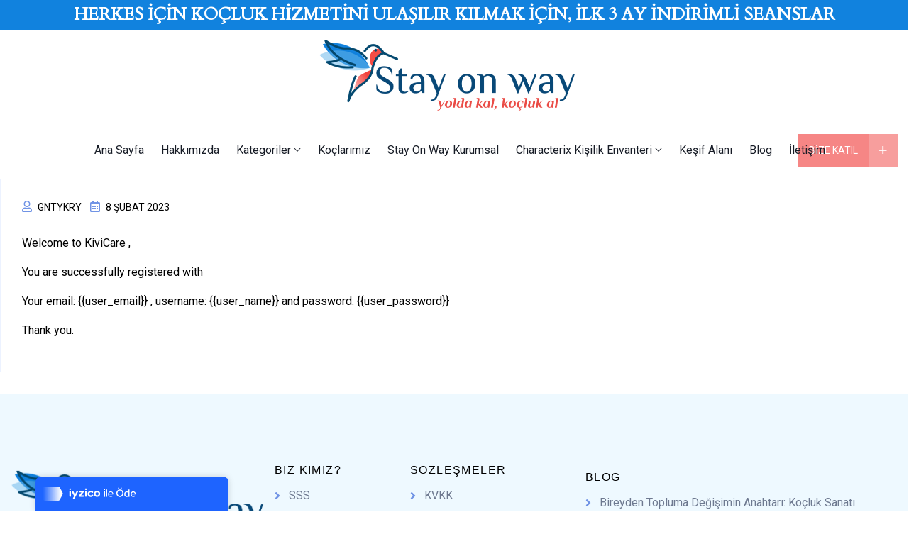

--- FILE ---
content_type: text/html; charset=UTF-8
request_url: https://www.stayonway.com.tr/kivicaresms/kivicare_doctor_registration/
body_size: 17434
content:
<!doctype html>
<html lang="tr" class="no-js" >

<head>
  <meta charset="UTF-8">
  <meta name="viewport" content="width=device-width, initial-scale=1, minimum-scale=1">
  <link rel="profile" href="https://gmpg.org/xfn/11">
  <link rel="icon" href="https://www.stayonway.com.tr/wp-content/uploads/2023/02/fav-1-100x100.png" sizes="32x32" />
<link rel="icon" href="https://www.stayonway.com.tr/wp-content/uploads/2023/02/fav-1-300x300.png" sizes="192x192" />
<link rel="apple-touch-icon" href="https://www.stayonway.com.tr/wp-content/uploads/2023/02/fav-1-300x300.png" />
<meta name="msapplication-TileImage" content="https://www.stayonway.com.tr/wp-content/uploads/2023/02/fav-1-300x300.png" />
      <link rel="shortcut icon" href="https://www.stayonway.com.tr/wp-content/uploads/2023/02/fav-1.png" />
    				<script>document.documentElement.className = document.documentElement.className + ' yes-js js_active js'</script>
				<title>Doctor Registration Template &#8211; Stay On Way &#8211; Herkes için online koçluk</title>
<meta name='robots' content='max-image-preview:large' />
<link rel='dns-prefetch' href='//fonts.googleapis.com' />
<link href='https://fonts.gstatic.com' crossorigin rel='preconnect' />
<link rel="alternate" type="application/rss+xml" title="Stay On Way - Herkes için online koçluk &raquo; akışı" href="https://www.stayonway.com.tr/feed/" />
<link rel="alternate" type="application/rss+xml" title="Stay On Way - Herkes için online koçluk &raquo; yorum akışı" href="https://www.stayonway.com.tr/comments/feed/" />
<link rel="alternate" title="oEmbed (JSON)" type="application/json+oembed" href="https://www.stayonway.com.tr/wp-json/oembed/1.0/embed?url=https%3A%2F%2Fwww.stayonway.com.tr%2Fkivicaresms%2Fkivicare_doctor_registration%2F" />
<link rel="alternate" title="oEmbed (XML)" type="text/xml+oembed" href="https://www.stayonway.com.tr/wp-json/oembed/1.0/embed?url=https%3A%2F%2Fwww.stayonway.com.tr%2Fkivicaresms%2Fkivicare_doctor_registration%2F&#038;format=xml" />
<style id='wp-img-auto-sizes-contain-inline-css' type='text/css'>
img:is([sizes=auto i],[sizes^="auto," i]){contain-intrinsic-size:3000px 1500px}
/*# sourceURL=wp-img-auto-sizes-contain-inline-css */
</style>
<style id='wp-emoji-styles-inline-css' type='text/css'>

	img.wp-smiley, img.emoji {
		display: inline !important;
		border: none !important;
		box-shadow: none !important;
		height: 1em !important;
		width: 1em !important;
		margin: 0 0.07em !important;
		vertical-align: -0.1em !important;
		background: none !important;
		padding: 0 !important;
	}
/*# sourceURL=wp-emoji-styles-inline-css */
</style>
<link rel='stylesheet' id='wp-block-library-css' href='https://www.stayonway.com.tr/wp-includes/css/dist/block-library/style.min.css?ver=6.9' type='text/css' media='all' />
<style id='global-styles-inline-css' type='text/css'>
:root{--wp--preset--aspect-ratio--square: 1;--wp--preset--aspect-ratio--4-3: 4/3;--wp--preset--aspect-ratio--3-4: 3/4;--wp--preset--aspect-ratio--3-2: 3/2;--wp--preset--aspect-ratio--2-3: 2/3;--wp--preset--aspect-ratio--16-9: 16/9;--wp--preset--aspect-ratio--9-16: 9/16;--wp--preset--color--black: #000000;--wp--preset--color--cyan-bluish-gray: #abb8c3;--wp--preset--color--white: #ffffff;--wp--preset--color--pale-pink: #f78da7;--wp--preset--color--vivid-red: #cf2e2e;--wp--preset--color--luminous-vivid-orange: #ff6900;--wp--preset--color--luminous-vivid-amber: #fcb900;--wp--preset--color--light-green-cyan: #7bdcb5;--wp--preset--color--vivid-green-cyan: #00d084;--wp--preset--color--pale-cyan-blue: #8ed1fc;--wp--preset--color--vivid-cyan-blue: #0693e3;--wp--preset--color--vivid-purple: #9b51e0;--wp--preset--color--theme-primary: #e36d60;--wp--preset--color--theme-secondary: #41848f;--wp--preset--color--theme-red: #C0392B;--wp--preset--color--theme-green: #27AE60;--wp--preset--color--theme-blue: #2980B9;--wp--preset--color--theme-yellow: #F1C40F;--wp--preset--color--theme-black: #1C2833;--wp--preset--color--theme-grey: #95A5A6;--wp--preset--color--theme-white: #ECF0F1;--wp--preset--color--custom-daylight: #97c0b7;--wp--preset--color--custom-sun: #eee9d1;--wp--preset--gradient--vivid-cyan-blue-to-vivid-purple: linear-gradient(135deg,rgb(6,147,227) 0%,rgb(155,81,224) 100%);--wp--preset--gradient--light-green-cyan-to-vivid-green-cyan: linear-gradient(135deg,rgb(122,220,180) 0%,rgb(0,208,130) 100%);--wp--preset--gradient--luminous-vivid-amber-to-luminous-vivid-orange: linear-gradient(135deg,rgb(252,185,0) 0%,rgb(255,105,0) 100%);--wp--preset--gradient--luminous-vivid-orange-to-vivid-red: linear-gradient(135deg,rgb(255,105,0) 0%,rgb(207,46,46) 100%);--wp--preset--gradient--very-light-gray-to-cyan-bluish-gray: linear-gradient(135deg,rgb(238,238,238) 0%,rgb(169,184,195) 100%);--wp--preset--gradient--cool-to-warm-spectrum: linear-gradient(135deg,rgb(74,234,220) 0%,rgb(151,120,209) 20%,rgb(207,42,186) 40%,rgb(238,44,130) 60%,rgb(251,105,98) 80%,rgb(254,248,76) 100%);--wp--preset--gradient--blush-light-purple: linear-gradient(135deg,rgb(255,206,236) 0%,rgb(152,150,240) 100%);--wp--preset--gradient--blush-bordeaux: linear-gradient(135deg,rgb(254,205,165) 0%,rgb(254,45,45) 50%,rgb(107,0,62) 100%);--wp--preset--gradient--luminous-dusk: linear-gradient(135deg,rgb(255,203,112) 0%,rgb(199,81,192) 50%,rgb(65,88,208) 100%);--wp--preset--gradient--pale-ocean: linear-gradient(135deg,rgb(255,245,203) 0%,rgb(182,227,212) 50%,rgb(51,167,181) 100%);--wp--preset--gradient--electric-grass: linear-gradient(135deg,rgb(202,248,128) 0%,rgb(113,206,126) 100%);--wp--preset--gradient--midnight: linear-gradient(135deg,rgb(2,3,129) 0%,rgb(40,116,252) 100%);--wp--preset--font-size--small: 16px;--wp--preset--font-size--medium: 25px;--wp--preset--font-size--large: 31px;--wp--preset--font-size--x-large: 42px;--wp--preset--font-size--larger: 39px;--wp--preset--spacing--20: 0.44rem;--wp--preset--spacing--30: 0.67rem;--wp--preset--spacing--40: 1rem;--wp--preset--spacing--50: 1.5rem;--wp--preset--spacing--60: 2.25rem;--wp--preset--spacing--70: 3.38rem;--wp--preset--spacing--80: 5.06rem;--wp--preset--shadow--natural: 6px 6px 9px rgba(0, 0, 0, 0.2);--wp--preset--shadow--deep: 12px 12px 50px rgba(0, 0, 0, 0.4);--wp--preset--shadow--sharp: 6px 6px 0px rgba(0, 0, 0, 0.2);--wp--preset--shadow--outlined: 6px 6px 0px -3px rgb(255, 255, 255), 6px 6px rgb(0, 0, 0);--wp--preset--shadow--crisp: 6px 6px 0px rgb(0, 0, 0);}:where(.is-layout-flex){gap: 0.5em;}:where(.is-layout-grid){gap: 0.5em;}body .is-layout-flex{display: flex;}.is-layout-flex{flex-wrap: wrap;align-items: center;}.is-layout-flex > :is(*, div){margin: 0;}body .is-layout-grid{display: grid;}.is-layout-grid > :is(*, div){margin: 0;}:where(.wp-block-columns.is-layout-flex){gap: 2em;}:where(.wp-block-columns.is-layout-grid){gap: 2em;}:where(.wp-block-post-template.is-layout-flex){gap: 1.25em;}:where(.wp-block-post-template.is-layout-grid){gap: 1.25em;}.has-black-color{color: var(--wp--preset--color--black) !important;}.has-cyan-bluish-gray-color{color: var(--wp--preset--color--cyan-bluish-gray) !important;}.has-white-color{color: var(--wp--preset--color--white) !important;}.has-pale-pink-color{color: var(--wp--preset--color--pale-pink) !important;}.has-vivid-red-color{color: var(--wp--preset--color--vivid-red) !important;}.has-luminous-vivid-orange-color{color: var(--wp--preset--color--luminous-vivid-orange) !important;}.has-luminous-vivid-amber-color{color: var(--wp--preset--color--luminous-vivid-amber) !important;}.has-light-green-cyan-color{color: var(--wp--preset--color--light-green-cyan) !important;}.has-vivid-green-cyan-color{color: var(--wp--preset--color--vivid-green-cyan) !important;}.has-pale-cyan-blue-color{color: var(--wp--preset--color--pale-cyan-blue) !important;}.has-vivid-cyan-blue-color{color: var(--wp--preset--color--vivid-cyan-blue) !important;}.has-vivid-purple-color{color: var(--wp--preset--color--vivid-purple) !important;}.has-black-background-color{background-color: var(--wp--preset--color--black) !important;}.has-cyan-bluish-gray-background-color{background-color: var(--wp--preset--color--cyan-bluish-gray) !important;}.has-white-background-color{background-color: var(--wp--preset--color--white) !important;}.has-pale-pink-background-color{background-color: var(--wp--preset--color--pale-pink) !important;}.has-vivid-red-background-color{background-color: var(--wp--preset--color--vivid-red) !important;}.has-luminous-vivid-orange-background-color{background-color: var(--wp--preset--color--luminous-vivid-orange) !important;}.has-luminous-vivid-amber-background-color{background-color: var(--wp--preset--color--luminous-vivid-amber) !important;}.has-light-green-cyan-background-color{background-color: var(--wp--preset--color--light-green-cyan) !important;}.has-vivid-green-cyan-background-color{background-color: var(--wp--preset--color--vivid-green-cyan) !important;}.has-pale-cyan-blue-background-color{background-color: var(--wp--preset--color--pale-cyan-blue) !important;}.has-vivid-cyan-blue-background-color{background-color: var(--wp--preset--color--vivid-cyan-blue) !important;}.has-vivid-purple-background-color{background-color: var(--wp--preset--color--vivid-purple) !important;}.has-black-border-color{border-color: var(--wp--preset--color--black) !important;}.has-cyan-bluish-gray-border-color{border-color: var(--wp--preset--color--cyan-bluish-gray) !important;}.has-white-border-color{border-color: var(--wp--preset--color--white) !important;}.has-pale-pink-border-color{border-color: var(--wp--preset--color--pale-pink) !important;}.has-vivid-red-border-color{border-color: var(--wp--preset--color--vivid-red) !important;}.has-luminous-vivid-orange-border-color{border-color: var(--wp--preset--color--luminous-vivid-orange) !important;}.has-luminous-vivid-amber-border-color{border-color: var(--wp--preset--color--luminous-vivid-amber) !important;}.has-light-green-cyan-border-color{border-color: var(--wp--preset--color--light-green-cyan) !important;}.has-vivid-green-cyan-border-color{border-color: var(--wp--preset--color--vivid-green-cyan) !important;}.has-pale-cyan-blue-border-color{border-color: var(--wp--preset--color--pale-cyan-blue) !important;}.has-vivid-cyan-blue-border-color{border-color: var(--wp--preset--color--vivid-cyan-blue) !important;}.has-vivid-purple-border-color{border-color: var(--wp--preset--color--vivid-purple) !important;}.has-vivid-cyan-blue-to-vivid-purple-gradient-background{background: var(--wp--preset--gradient--vivid-cyan-blue-to-vivid-purple) !important;}.has-light-green-cyan-to-vivid-green-cyan-gradient-background{background: var(--wp--preset--gradient--light-green-cyan-to-vivid-green-cyan) !important;}.has-luminous-vivid-amber-to-luminous-vivid-orange-gradient-background{background: var(--wp--preset--gradient--luminous-vivid-amber-to-luminous-vivid-orange) !important;}.has-luminous-vivid-orange-to-vivid-red-gradient-background{background: var(--wp--preset--gradient--luminous-vivid-orange-to-vivid-red) !important;}.has-very-light-gray-to-cyan-bluish-gray-gradient-background{background: var(--wp--preset--gradient--very-light-gray-to-cyan-bluish-gray) !important;}.has-cool-to-warm-spectrum-gradient-background{background: var(--wp--preset--gradient--cool-to-warm-spectrum) !important;}.has-blush-light-purple-gradient-background{background: var(--wp--preset--gradient--blush-light-purple) !important;}.has-blush-bordeaux-gradient-background{background: var(--wp--preset--gradient--blush-bordeaux) !important;}.has-luminous-dusk-gradient-background{background: var(--wp--preset--gradient--luminous-dusk) !important;}.has-pale-ocean-gradient-background{background: var(--wp--preset--gradient--pale-ocean) !important;}.has-electric-grass-gradient-background{background: var(--wp--preset--gradient--electric-grass) !important;}.has-midnight-gradient-background{background: var(--wp--preset--gradient--midnight) !important;}.has-small-font-size{font-size: var(--wp--preset--font-size--small) !important;}.has-medium-font-size{font-size: var(--wp--preset--font-size--medium) !important;}.has-large-font-size{font-size: var(--wp--preset--font-size--large) !important;}.has-x-large-font-size{font-size: var(--wp--preset--font-size--x-large) !important;}
/*# sourceURL=global-styles-inline-css */
</style>

<style id='classic-theme-styles-inline-css' type='text/css'>
/*! This file is auto-generated */
.wp-block-button__link{color:#fff;background-color:#32373c;border-radius:9999px;box-shadow:none;text-decoration:none;padding:calc(.667em + 2px) calc(1.333em + 2px);font-size:1.125em}.wp-block-file__button{background:#32373c;color:#fff;text-decoration:none}
/*# sourceURL=/wp-includes/css/classic-themes.min.css */
</style>
<link rel='stylesheet' id='my-css' href='https://www.stayonway.com.tr/wp-content/plugins/berkay-yilmaz/my.css?ver=6.9' type='text/css' media='all' />
<link rel='stylesheet' id='contact-form-7-css' href='https://www.stayonway.com.tr/wp-content/plugins/contact-form-7/includes/css/styles.css?ver=5.7.5.1' type='text/css' media='all' />
<link rel='stylesheet' id='ionicons-css' href='https://www.stayonway.com.tr/wp-content/plugins/iqonic-extensions//includes/Custom_Icon/assest/css/ionicons.min.css?ver=2.0.0' type='text/css' media='all' />
<link rel='stylesheet' id='typicon-css' href='https://www.stayonway.com.tr/wp-content/plugins/iqonic-extensions//includes/Custom_Icon/assest/css/typicon.min.css?ver=2.0.9' type='text/css' media='all' />
<link rel='stylesheet' id='flaticon-css' href='https://www.stayonway.com.tr/wp-content/plugins/iqonic-extensions//includes/Custom_Icon/assest/css/flaticon.css?ver=1.0.0' type='text/css' media='all' />
<link rel='stylesheet' id='general-css' href='https://www.stayonway.com.tr/wp-content/plugins/iqonic-extensions/includes/Elementor/assets/css/general.css?ver=2.1.4.1' type='text/css' media='all' />
<link rel='stylesheet' id='layout-general-css' href='https://www.stayonway.com.tr/wp-content/plugins/iqonic-layouts/includes/Elementor/assets/css/general.css?ver=1.2.0' type='text/css' media='all' />
<link rel='stylesheet' id='marvy-custom-css' href='https://www.stayonway.com.tr/wp-content/plugins/marvy-animation-addons-for-elementor-lite/elementor/assets/css/marvy-custom.css?ver=1.6.3' type='text/css' media='all' />
<link rel='stylesheet' id='woocommerce-layout-css' href='https://www.stayonway.com.tr/wp-content/plugins/woocommerce/assets/css/woocommerce-layout.css?ver=7.5.1' type='text/css' media='all' />
<link rel='stylesheet' id='woocommerce-smallscreen-css' href='https://www.stayonway.com.tr/wp-content/plugins/woocommerce/assets/css/woocommerce-smallscreen.css?ver=7.5.1' type='text/css' media='only screen and (max-width: 768px)' />
<link rel='stylesheet' id='woocommerce-general-css' href='https://www.stayonway.com.tr/wp-content/plugins/woocommerce/assets/css/woocommerce.css?ver=7.5.1' type='text/css' media='all' />
<style id='woocommerce-inline-inline-css' type='text/css'>
.woocommerce form .form-row .required { visibility: visible; }
/*# sourceURL=woocommerce-inline-inline-css */
</style>
<link rel='stylesheet' id='slick-css' href='https://www.stayonway.com.tr/wp-content/plugins/woo-smart-quick-view/assets/libs/slick/slick.css?ver=6.9' type='text/css' media='all' />
<link rel='stylesheet' id='perfect-scrollbar-css' href='https://www.stayonway.com.tr/wp-content/plugins/woo-smart-quick-view/assets/libs/perfect-scrollbar/css/perfect-scrollbar.min.css?ver=6.9' type='text/css' media='all' />
<link rel='stylesheet' id='perfect-scrollbar-wpc-css' href='https://www.stayonway.com.tr/wp-content/plugins/woo-smart-quick-view/assets/libs/perfect-scrollbar/css/custom-theme.css?ver=6.9' type='text/css' media='all' />
<link rel='stylesheet' id='magnific-popup-css' href='https://www.stayonway.com.tr/wp-content/plugins/woo-smart-quick-view/assets/libs/magnific-popup/magnific-popup.css?ver=6.9' type='text/css' media='all' />
<link rel='stylesheet' id='woosq-feather-css' href='https://www.stayonway.com.tr/wp-content/plugins/woo-smart-quick-view/assets/libs/feather/feather.css?ver=6.9' type='text/css' media='all' />
<link rel='stylesheet' id='woosq-frontend-css' href='https://www.stayonway.com.tr/wp-content/plugins/woo-smart-quick-view/assets/css/frontend.css?ver=3.4.1' type='text/css' media='all' />
<link rel='stylesheet' id='jquery-selectBox-css' href='https://www.stayonway.com.tr/wp-content/plugins/yith-woocommerce-wishlist/assets/css/jquery.selectBox.css?ver=1.2.0' type='text/css' media='all' />
<link rel='stylesheet' id='yith-wcwl-font-awesome-css' href='https://www.stayonway.com.tr/wp-content/plugins/yith-woocommerce-wishlist/assets/css/font-awesome.css?ver=4.7.0' type='text/css' media='all' />
<link rel='stylesheet' id='woocommerce_prettyPhoto_css-css' href='//www.stayonway.com.tr/wp-content/plugins/woocommerce/assets/css/prettyPhoto.css?ver=3.1.6' type='text/css' media='all' />
<link rel='stylesheet' id='yith-wcwl-main-css' href='https://www.stayonway.com.tr/wp-content/plugins/yith-woocommerce-wishlist/assets/css/style.css?ver=3.19.0' type='text/css' media='all' />
<style id='yith-wcwl-main-inline-css' type='text/css'>
.yith-wcwl-share li a{color: #FFFFFF;}.yith-wcwl-share li a:hover{color: #FFFFFF;}.yith-wcwl-share a.facebook{background: #39599E; background-color: #39599E;}.yith-wcwl-share a.facebook:hover{background: #39599E; background-color: #39599E;}.yith-wcwl-share a.twitter{background: #45AFE2; background-color: #45AFE2;}.yith-wcwl-share a.twitter:hover{background: #39599E; background-color: #39599E;}.yith-wcwl-share a.pinterest{background: #AB2E31; background-color: #AB2E31;}.yith-wcwl-share a.pinterest:hover{background: #39599E; background-color: #39599E;}.yith-wcwl-share a.email{background: #FBB102; background-color: #FBB102;}.yith-wcwl-share a.email:hover{background: #39599E; background-color: #39599E;}.yith-wcwl-share a.whatsapp{background: #00A901; background-color: #00A901;}.yith-wcwl-share a.whatsapp:hover{background: #39599E; background-color: #39599E;}
/*# sourceURL=yith-wcwl-main-inline-css */
</style>
<link rel='stylesheet' id='kivicare-fonts-css' href='https://fonts.googleapis.com/css?family=Roboto:300,300i,400,400i,500,500i,700,700i%7CHeebo:300,400,400i,500,500i,600,600i,700,700i,800,800i,900,900i&#038;display=swap' type='text/css' media='all' />
<link rel='stylesheet' id='bootstrap-css' href='https://www.stayonway.com.tr/wp-content/themes/kivicare/assets/css/vendor/bootstrap.min.css?ver=2.1.3' type='text/css' media='all' />
<link rel='stylesheet' id='font-awesome-all-min-css' href='https://www.stayonway.com.tr/wp-content/themes/kivicare/assets/css/vendor/font-awesome/css/all.min.css?ver=2.1.3' type='text/css' media='all' />
<link rel='stylesheet' id='ionicons.min-css' href='https://www.stayonway.com.tr/wp-content/themes/kivicare/assets/css/vendor/ionicons.min.css?ver=2.1.3' type='text/css' media='all' />
<link rel='stylesheet' id='wow-css' href='https://www.stayonway.com.tr/wp-content/themes/kivicare/assets/css/vendor/wow.css?ver=2.1.3' type='text/css' media='all' />
<link rel='stylesheet' id='nice-select-css' href='https://www.stayonway.com.tr/wp-content/themes/kivicare/assets/css/vendor/nice-select.css?ver=2.1.3' type='text/css' media='all' />
<link rel='stylesheet' id='select2-css' href='https://www.stayonway.com.tr/wp-content/plugins/woocommerce/assets/css/select2.css?ver=7.5.1' type='text/css' media='all' />
<link rel='stylesheet' id='kivicare-global-css' href='https://www.stayonway.com.tr/wp-content/themes/kivicare/assets/css/global.min.css?ver=2.1.3' type='text/css' media='all' />
<style id='kivicare-global-inline-css' type='text/css'>
.sub-header {
						background : #fef5f5 !important;
					}
.sub-header {
						background : #fef5f5 !important;
					}.sub-header a{
					color : #084877 !important;
				}.sub-header a:hover{
					color : #f2433d !important;
				}.sub-header a i{
					color : #084877 !important;
				}.sub-header a i:hover{
					color : #f2433d !important;
				}

					footer.default {
						background-color : #eff1fe !important;
					}
.iq-breadcrumb-one { display: none !important; }
                    .content-area .site-main {padding : 0 !important; }.iq-breadcrumb-one { background: #eef9ff !important; }
:root { --body-text: #000000 !important;}

					body.iq-container-width .container,
					body .elementor-section.elementor-section-boxed>.elementor-container {
						max-width: 1400px;
					} 

                    #loading {
                        background : #ffffff !important;
                    }
h1 { font-family: Poppins !important; }h1 { font-size: 48px !important; }h1 { font-weight: 500 !important; }h2 { font-family: Poppins !important; }h2 { font-size: 44px !important; }h2 { font-weight: 500 !important; }h3 { font-family: Poppins !important; }h3 { font-size: 40px !important; }h3 { font-weight: 500 !important; }h4 { font-family: Poppins !important; }h4 { font-size: 24px !important; }h4 { font-weight: 400 !important; }h5 { font-family: Tahoma,Geneva, sans-serif !important; }h5 { font-size: 16px !important; }h5 { font-weight: 400 !important; }h6 { font-family: Poppins !important; }h6 { font-size: 16px !important; }h6 { font-weight: 400 !important; }
header.default-header .navbar-light .navbar-brand img.logo {
  width: 300px;
}
/*# sourceURL=kivicare-global-inline-css */
</style>
<link rel='stylesheet' id='kivicare-dummy-css' href='https://www.stayonway.com.tr/wp-content/themes/kivicare/assets/css/dummy.min.css?ver=2.1.3' type='text/css' media='all' />
<link rel='stylesheet' id='kivicare-button-css' href='https://www.stayonway.com.tr/wp-content/themes/kivicare/assets/css/button.min.css?ver=2.1.3' type='text/css' media='all' />
<link rel='stylesheet' id='kivicare-woocommerce-css' href='https://www.stayonway.com.tr/wp-content/themes/kivicare/assets/css/woocommerce.min.css?ver=2.1.3' type='text/css' media='all' />
<link rel='stylesheet' id='kivicare-sidebar-css' href='https://www.stayonway.com.tr/wp-content/themes/kivicare/assets/css/sidebar.min.css?ver=2.1.3' type='text/css' media='all' />
<link rel='stylesheet' id='kivicare-widgets-css' href='https://www.stayonway.com.tr/wp-content/themes/kivicare/assets/css/widgets.min.css?ver=2.1.3' type='text/css' media='all' />
<link rel='stylesheet' id='kivicare-rtl-css' href='https://www.stayonway.com.tr/wp-content/themes/kivicare/assets/css/rtl.min.css?ver=2.1.3' type='text/css' media='all' />
<link rel='stylesheet' id='parent-style-css' href='https://www.stayonway.com.tr/wp-content/themes/kivicare-child/style.css?ver=6.9' type='text/css' media='all' />
<link rel='stylesheet' id='child-style-css' href='https://www.stayonway.com.tr/wp-content/themes/kivicare-child/style.css?ver=6.9' type='text/css' media='all' />
<link rel="preload" as="style" href="https://fonts.googleapis.com/css?family=Poppins:500,400&#038;subset=latin-ext&#038;display=swap&#038;ver=1680209032" /><link rel="stylesheet" href="https://fonts.googleapis.com/css?family=Poppins:500,400&#038;subset=latin-ext&#038;display=swap&#038;ver=1680209032" media="print" onload="this.media='all'"><noscript><link rel="stylesheet" href="https://fonts.googleapis.com/css?family=Poppins:500,400&#038;subset=latin-ext&#038;display=swap&#038;ver=1680209032" /></noscript><script type="text/template" id="tmpl-variation-template">
	<div class="woocommerce-variation-description">{{{ data.variation.variation_description }}}</div>
	<div class="woocommerce-variation-price">{{{ data.variation.price_html }}}</div>
	<div class="woocommerce-variation-availability">{{{ data.variation.availability_html }}}</div>
</script>
<script type="text/template" id="tmpl-unavailable-variation-template">
	<p>Sorry, this product is unavailable. Please choose a different combination.</p>
</script>
<script type="text/javascript" src="https://www.stayonway.com.tr/wp-includes/js/jquery/jquery.min.js?ver=3.7.1" id="jquery-core-js"></script>
<script type="text/javascript" src="https://www.stayonway.com.tr/wp-includes/js/jquery/jquery-migrate.min.js?ver=3.4.1" id="jquery-migrate-js"></script>
<script type="text/javascript" src="https://www.stayonway.com.tr/wp-content/plugins/iqonic-extensions/includes/assets/js/sweetalert2.js?ver=1" id="sweetalert2-js"></script>
<script type="text/javascript" id="wpm-6310-ajax-script-js-extra">
/* <![CDATA[ */
var my_ajax_object = {"ajax_url":"https://www.stayonway.com.tr/wp-admin/admin-ajax.php"};
//# sourceURL=wpm-6310-ajax-script-js-extra
/* ]]> */
</script>
<script type="text/javascript" src="https://www.stayonway.com.tr/wp-content/plugins/team-showcase-supreme-pro-4.6/assets/js/ajaxdata.js?ver=6.9" id="wpm-6310-ajax-script-js"></script>
<script type="text/javascript" id="iqonic_ajax-js-extra">
/* <![CDATA[ */
var iqonic_loadmore_params = {"ajaxurl":"https://www.stayonway.com.tr/wp-admin/admin-ajax.php","posts":"{\"page\":0,\"kivicare_sms_tmp\":\"kivicare_doctor_registration\",\"post_type\":\"kivicare_sms_tmp\",\"name\":\"kivicare_doctor_registration\",\"error\":\"\",\"m\":\"\",\"p\":0,\"post_parent\":\"\",\"subpost\":\"\",\"subpost_id\":\"\",\"attachment\":\"\",\"attachment_id\":0,\"pagename\":\"\",\"page_id\":0,\"second\":\"\",\"minute\":\"\",\"hour\":\"\",\"day\":0,\"monthnum\":0,\"year\":0,\"w\":0,\"category_name\":\"\",\"tag\":\"\",\"cat\":\"\",\"tag_id\":\"\",\"author\":\"\",\"author_name\":\"\",\"feed\":\"\",\"tb\":\"\",\"paged\":0,\"meta_key\":\"\",\"meta_value\":\"\",\"preview\":\"\",\"s\":\"\",\"sentence\":\"\",\"title\":\"\",\"fields\":\"all\",\"menu_order\":\"\",\"embed\":\"\",\"category__in\":[],\"category__not_in\":[],\"category__and\":[],\"post__in\":[],\"post__not_in\":[],\"post_name__in\":[],\"tag__in\":[],\"tag__not_in\":[],\"tag__and\":[],\"tag_slug__in\":[],\"tag_slug__and\":[],\"post_parent__in\":[],\"post_parent__not_in\":[],\"author__in\":[],\"author__not_in\":[],\"search_columns\":[],\"ignore_sticky_posts\":false,\"suppress_filters\":false,\"cache_results\":true,\"update_post_term_cache\":true,\"update_menu_item_cache\":false,\"lazy_load_term_meta\":true,\"update_post_meta_cache\":true,\"posts_per_page\":10,\"nopaging\":false,\"comments_per_page\":\"50\",\"no_found_rows\":false,\"order\":\"DESC\"}","current_page":"1","max_page":"0","template_dir":"https://www.stayonway.com.tr/wp-content/themes/kivicare"};
//# sourceURL=iqonic_ajax-js-extra
/* ]]> */
</script>
<link rel="https://api.w.org/" href="https://www.stayonway.com.tr/wp-json/" /><link rel="EditURI" type="application/rsd+xml" title="RSD" href="https://www.stayonway.com.tr/xmlrpc.php?rsd" />
<meta name="generator" content="WordPress 6.9" />
<meta name="generator" content="WooCommerce 7.5.1" />
<link rel="canonical" href="https://www.stayonway.com.tr/kivicaresms/kivicare_doctor_registration/" />
<link rel='shortlink' href='https://www.stayonway.com.tr/?p=38' />
<meta name="framework" content="Redux 4.3.1" /><meta name="pluginBASEURL" content="https://www.stayonway.com.tr/wp-content/plugins/kivicare-clinic-management-system/" /><meta name="pluginPREFIX" content="kiviCare_" /><meta name="pluginMediaPath" content="https://www.stayonway.com.tr/wp-content/uploads/kiviCare_lang" /><meta name="google-signin-client_id" content="" />            <script> document.documentElement.style.setProperty("--primary", '#1182de');</script>
            <link rel="preload" id="kivicare-dummy-preload" href="https://www.stayonway.com.tr/wp-content/themes/kivicare/assets/css/dummy.min.css?ver=2.1.3" as="style">
	<noscript><style>.woocommerce-product-gallery{ opacity: 1 !important; }</style></noscript>
	<meta name="generator" content="Elementor 3.12.1; features: e_dom_optimization, e_optimized_assets_loading, e_optimized_css_loading, a11y_improvements, additional_custom_breakpoints; settings: css_print_method-external, google_font-enabled, font_display-swap">
<meta name="generator" content="Powered by Slider Revolution 6.6.10 - responsive, Mobile-Friendly Slider Plugin for WordPress with comfortable drag and drop interface." />
<link rel="icon" href="https://www.stayonway.com.tr/wp-content/uploads/2023/02/fav-1-100x100.png" sizes="32x32" />
<link rel="icon" href="https://www.stayonway.com.tr/wp-content/uploads/2023/02/fav-1-300x300.png" sizes="192x192" />
<link rel="apple-touch-icon" href="https://www.stayonway.com.tr/wp-content/uploads/2023/02/fav-1-300x300.png" />
<meta name="msapplication-TileImage" content="https://www.stayonway.com.tr/wp-content/uploads/2023/02/fav-1-300x300.png" />
<script>function setREVStartSize(e){
			//window.requestAnimationFrame(function() {
				window.RSIW = window.RSIW===undefined ? window.innerWidth : window.RSIW;
				window.RSIH = window.RSIH===undefined ? window.innerHeight : window.RSIH;
				try {
					var pw = document.getElementById(e.c).parentNode.offsetWidth,
						newh;
					pw = pw===0 || isNaN(pw) || (e.l=="fullwidth" || e.layout=="fullwidth") ? window.RSIW : pw;
					e.tabw = e.tabw===undefined ? 0 : parseInt(e.tabw);
					e.thumbw = e.thumbw===undefined ? 0 : parseInt(e.thumbw);
					e.tabh = e.tabh===undefined ? 0 : parseInt(e.tabh);
					e.thumbh = e.thumbh===undefined ? 0 : parseInt(e.thumbh);
					e.tabhide = e.tabhide===undefined ? 0 : parseInt(e.tabhide);
					e.thumbhide = e.thumbhide===undefined ? 0 : parseInt(e.thumbhide);
					e.mh = e.mh===undefined || e.mh=="" || e.mh==="auto" ? 0 : parseInt(e.mh,0);
					if(e.layout==="fullscreen" || e.l==="fullscreen")
						newh = Math.max(e.mh,window.RSIH);
					else{
						e.gw = Array.isArray(e.gw) ? e.gw : [e.gw];
						for (var i in e.rl) if (e.gw[i]===undefined || e.gw[i]===0) e.gw[i] = e.gw[i-1];
						e.gh = e.el===undefined || e.el==="" || (Array.isArray(e.el) && e.el.length==0)? e.gh : e.el;
						e.gh = Array.isArray(e.gh) ? e.gh : [e.gh];
						for (var i in e.rl) if (e.gh[i]===undefined || e.gh[i]===0) e.gh[i] = e.gh[i-1];
											
						var nl = new Array(e.rl.length),
							ix = 0,
							sl;
						e.tabw = e.tabhide>=pw ? 0 : e.tabw;
						e.thumbw = e.thumbhide>=pw ? 0 : e.thumbw;
						e.tabh = e.tabhide>=pw ? 0 : e.tabh;
						e.thumbh = e.thumbhide>=pw ? 0 : e.thumbh;
						for (var i in e.rl) nl[i] = e.rl[i]<window.RSIW ? 0 : e.rl[i];
						sl = nl[0];
						for (var i in nl) if (sl>nl[i] && nl[i]>0) { sl = nl[i]; ix=i;}
						var m = pw>(e.gw[ix]+e.tabw+e.thumbw) ? 1 : (pw-(e.tabw+e.thumbw)) / (e.gw[ix]);
						newh =  (e.gh[ix] * m) + (e.tabh + e.thumbh);
					}
					var el = document.getElementById(e.c);
					if (el!==null && el) el.style.height = newh+"px";
					el = document.getElementById(e.c+"_wrapper");
					if (el!==null && el) {
						el.style.height = newh+"px";
						el.style.display = "block";
					}
				} catch(e){
					console.log("Failure at Presize of Slider:" + e)
				}
			//});
		  };</script>
<style id="wpforms-css-vars-root">
				:root {
					--wpforms-field-border-radius: 3px;
--wpforms-field-background-color: #ffffff;
--wpforms-field-border-color: rgba( 0, 0, 0, 0.25 );
--wpforms-field-text-color: rgba( 0, 0, 0, 0.7 );
--wpforms-label-color: rgba( 0, 0, 0, 0.85 );
--wpforms-label-sublabel-color: rgba( 0, 0, 0, 0.55 );
--wpforms-label-error-color: #d63637;
--wpforms-button-border-radius: 3px;
--wpforms-button-background-color: #066aab;
--wpforms-button-text-color: #ffffff;
--wpforms-field-size-input-height: 43px;
--wpforms-field-size-input-spacing: 15px;
--wpforms-field-size-font-size: 16px;
--wpforms-field-size-line-height: 19px;
--wpforms-field-size-padding-h: 14px;
--wpforms-field-size-checkbox-size: 16px;
--wpforms-field-size-sublabel-spacing: 5px;
--wpforms-field-size-icon-size: 1;
--wpforms-label-size-font-size: 16px;
--wpforms-label-size-line-height: 19px;
--wpforms-label-size-sublabel-font-size: 14px;
--wpforms-label-size-sublabel-line-height: 17px;
--wpforms-button-size-font-size: 17px;
--wpforms-button-size-height: 41px;
--wpforms-button-size-padding-h: 15px;
--wpforms-button-size-margin-top: 10px;

				}
			</style>    <link rel="stylesheet" href="https://fonts.googleapis.com/css?family=Cardo">
<link rel='stylesheet' id='elementor-frontend-css' href='https://www.stayonway.com.tr/wp-content/plugins/elementor/assets/css/frontend-lite.min.css?ver=3.12.1' type='text/css' media='all' />
<link rel='stylesheet' id='elementor-post-19959-css' href='https://www.stayonway.com.tr/wp-content/uploads/elementor/css/post-19959.css?ver=1706097119' type='text/css' media='all' />
<link rel='stylesheet' id='socials-icon-css' href='https://www.stayonway.com.tr/wp-content/plugins/iqonic-extensions/includes/Elementor/assets/css/social-icons.css?ver=2.1.4.1' type='text/css' media='all' />
<link rel='stylesheet' id='footer-menu-css' href='https://www.stayonway.com.tr/wp-content/plugins/iqonic-extensions/includes/Elementor/assets/css/footer-menu.css?ver=2.1.4.1' type='text/css' media='all' />
<link rel='stylesheet' id='elementor-icons-css' href='https://www.stayonway.com.tr/wp-content/plugins/elementor/assets/lib/eicons/css/elementor-icons.min.css?ver=5.18.0' type='text/css' media='all' />
<link rel='stylesheet' id='swiper-css' href='https://www.stayonway.com.tr/wp-content/plugins/elementor/assets/lib/swiper/css/swiper.min.css?ver=5.3.6' type='text/css' media='all' />
<link rel='stylesheet' id='elementor-post-5-css' href='https://www.stayonway.com.tr/wp-content/uploads/elementor/css/post-5.css?ver=1706097118' type='text/css' media='all' />
<link rel='stylesheet' id='elementor-global-css' href='https://www.stayonway.com.tr/wp-content/uploads/elementor/css/global.css?ver=1706097119' type='text/css' media='all' />
<link rel='stylesheet' id='google-fonts-1-css' href='https://fonts.googleapis.com/css?family=Roboto%3A100%2C100italic%2C200%2C200italic%2C300%2C300italic%2C400%2C400italic%2C500%2C500italic%2C600%2C600italic%2C700%2C700italic%2C800%2C800italic%2C900%2C900italic%7CRoboto+Slab%3A100%2C100italic%2C200%2C200italic%2C300%2C300italic%2C400%2C400italic%2C500%2C500italic%2C600%2C600italic%2C700%2C700italic%2C800%2C800italic%2C900%2C900italic&#038;display=swap&#038;subset=latin-ext&#038;ver=6.9' type='text/css' media='all' />
<link rel='stylesheet' id='elementor-icons-shared-0-css' href='https://www.stayonway.com.tr/wp-content/plugins/elementor/assets/lib/font-awesome/css/fontawesome.min.css?ver=5.15.3' type='text/css' media='all' />
<link rel='stylesheet' id='elementor-icons-fa-brands-css' href='https://www.stayonway.com.tr/wp-content/plugins/elementor/assets/lib/font-awesome/css/brands.min.css?ver=5.15.3' type='text/css' media='all' />
<link rel='stylesheet' id='rs-plugin-settings-css' href='https://www.stayonway.com.tr/wp-content/plugins/revslider/public/assets/css/rs6.css?ver=6.6.10' type='text/css' media='all' />
<style id='rs-plugin-settings-inline-css' type='text/css'>
#rs-demo-id {}
/*# sourceURL=rs-plugin-settings-inline-css */
</style>
</head>

<body id="skrollr-body" class="wp-singular kivicare_sms_tmp-template-default single single-kivicare_sms_tmp postid-38 wp-custom-logo wp-embed-responsive wp-theme-kivicare wp-child-theme-kivicare-child theme-kivicare woocommerce-no-js kivicare-default-header iq-container-width elementor-default elementor-kit-5">
    <!-- side area start-->
    <!-- side area end-->

  <!-- loading -->
    <!-- loading End -->
    <div id="page" class="site kivicare">
    <a class="skip-link screen-reader-text" href="#primary">Skip to content</a>

    <header class="  default-header" id="main-header">
      		<div class="topAnnouncement">
			<div class="announcement_text">
				HERKES İÇİN KOÇLUK HİZMETİNİ ULAŞILIR KILMAK İÇİN, İLK 3 AY İNDİRİMLİ SEANSLAR			</div>
		</div>
				
        <div class="container-fluid main-header">
          <div class="row align-items-center">
            <div class="col-sm-12">
                  <a class="navbar-brand my-brand " href="https://www.stayonway.com.tr/">                 <img class="img-fluid logo" src="https://www.stayonway.com.tr/wp-content/uploads/2023/02/logo-kopya-1.png" alt="image">     </a> <nav class="navbar navbar-expand-xl navbar-light">
      <button class="navbar-toggler" type="button" data-toggle="collapse" data-target="#navbarSupportedContent" aria-controls="navbarSupportedContent" aria-expanded="false" aria-label="Toggle navigation">
      <span class="navbar-toggler-icon">
        <span class="menu-btn d-inline-block" id="menu-btn">
          <span class="line"></span>
          <span class="line"></span>
          <span class="line"></span>
        </span>
      </span>
    </button>
  
  <div class="collapse navbar-collapse" id="navbarSupportedContent">
      <a class="iq-button-style-1 iq-button-style-10 has-icon btn-icon-right" href="/stay-on-way-koclari-arasinda-yer-almak">
          <span class="iq-btn-text-holder">BİZE KATIL</span><span class="iq-btn-icon-holder"><i aria-hidden="true" class="ion ion-plus"></i></span>
      </a>
          <div id="iq-menu-container" class="menu-main-menu-container"><ul id="top-menu" class="navbar-nav ml-auto"><li id="menu-item-9734" class="menu-item menu-item-type-post_type menu-item-object-page menu-item-home menu-item-9734"><a href="https://www.stayonway.com.tr/">Ana Sayfa</a></li>
<li id="menu-item-37233" class="menu-item menu-item-type-post_type menu-item-object-page menu-item-37233"><a href="https://www.stayonway.com.tr/hakkimizda/">Hakkımızda</a></li>
<li id="menu-item-1483" class="menu-item menu-item-type-post_type menu-item-object-page menu-item-has-children menu-item-1483"><a href="https://www.stayonway.com.tr/kategoriler/">Kategoriler</a><span class="dropdown"><i class="dropdown-symbol"></i></span>
<ul class="sub-menu">
	<li id="menu-item-36662" class="menu-item menu-item-type-post_type menu-item-object-page menu-item-36662"><a href="https://www.stayonway.com.tr/ogrenci-koclugu/">Öğrenci Koçluğu</a></li>
	<li id="menu-item-36663" class="menu-item menu-item-type-post_type menu-item-object-page menu-item-36663"><a href="https://www.stayonway.com.tr/kariyer-koclugu/">Kariyer Koçluğu</a></li>
	<li id="menu-item-36664" class="menu-item menu-item-type-post_type menu-item-object-page menu-item-36664"><a href="https://www.stayonway.com.tr/ebeveyn-koclugu/">Ebeveyn Koçluğu</a></li>
	<li id="menu-item-36665" class="menu-item menu-item-type-post_type menu-item-object-page menu-item-36665"><a href="https://www.stayonway.com.tr/iletisim-koclugu/">İletişim Koçluğu</a></li>
	<li id="menu-item-36666" class="menu-item menu-item-type-post_type menu-item-object-page menu-item-36666"><a href="https://www.stayonway.com.tr/vizyon-koclugu/">Vizyon Koçluğu</a></li>
	<li id="menu-item-36667" class="menu-item menu-item-type-post_type menu-item-object-page menu-item-36667"><a href="https://www.stayonway.com.tr/yonetici-koclugu/">Yönetici Koçluğu</a></li>
	<li id="menu-item-36668" class="menu-item menu-item-type-post_type menu-item-object-page menu-item-36668"><a href="https://www.stayonway.com.tr/eq-koclugu/">EQ Koçluğu</a></li>
	<li id="menu-item-36669" class="menu-item menu-item-type-post_type menu-item-object-page menu-item-36669"><a href="https://www.stayonway.com.tr/takim-koclugu/">Takım Koçluğu</a></li>
	<li id="menu-item-37545" class="menu-item menu-item-type-post_type menu-item-object-page menu-item-37545"><a href="https://www.stayonway.com.tr/expat-koclugu/">Expat Koçluğu</a></li>
	<li id="menu-item-37544" class="menu-item menu-item-type-post_type menu-item-object-page menu-item-37544"><a href="https://www.stayonway.com.tr/girisimci-koclugu/">Girişimci Koçluğu</a></li>
	<li id="menu-item-37543" class="menu-item menu-item-type-post_type menu-item-object-page menu-item-37543"><a href="https://www.stayonway.com.tr/characterix-koclugu/">Characterix Koçluğu</a></li>
</ul>
</li>
<li id="menu-item-36883" class="menu-item menu-item-type-post_type menu-item-object-page menu-item-36883"><a href="https://www.stayonway.com.tr/koclarimiz/">Koçlarımız</a></li>
<li id="menu-item-37231" class="menu-item menu-item-type-post_type menu-item-object-page menu-item-37231"><a href="https://www.stayonway.com.tr/stay-on-way-kurumsal/">Stay On Way Kurumsal</a></li>
<li id="menu-item-37614" class="menu-item menu-item-type-post_type menu-item-object-page menu-item-has-children menu-item-37614"><a href="https://www.stayonway.com.tr/characterix-kisilik-envanteri/">Characterix Kişilik Envanteri</a><span class="dropdown"><i class="dropdown-symbol"></i></span>
<ul class="sub-menu">
	<li id="menu-item-38433" class="menu-item menu-item-type-post_type menu-item-object-page menu-item-38433"><a href="https://www.stayonway.com.tr/characterix-kisilik-envanteri/">Detaylı İncele</a></li>
	<li id="menu-item-38432" class="menu-item menu-item-type-post_type menu-item-object-page menu-item-38432"><a href="https://www.stayonway.com.tr/characterix-kisilik-envanterleri/">Satın Al</a></li>
</ul>
</li>
<li id="menu-item-38546" class="menu-item menu-item-type-custom menu-item-object-custom menu-item-38546"><a href="https://kesifalani.stayonway.com.tr/">Keşif Alanı</a></li>
<li id="menu-item-38391" class="menu-item menu-item-type-post_type menu-item-object-page menu-item-38391"><a href="https://www.stayonway.com.tr/blog/">Blog</a></li>
<li id="menu-item-1198" class="menu-item menu-item-type-post_type menu-item-object-page menu-item-1198"><a href="https://www.stayonway.com.tr/iletisim/">İletişim</a></li>
</ul></div>          <div class="iq-mobile-main">
        <nav aria-label="breadcrumb">
                   
            <a class="iq-button-style-1 has-icon btn-icon-right" href="/stay-on-way-koclari-arasinda-yer-almak">
              <span class="iq-btn-text-holder">BİZE KATIL</span><span class="iq-btn-icon-holder"><i aria-hidden="true" class="ion ion-plus"></i></span>
            </a>
                  </nav>
      </div>
    
  </div>


</nav>            </div>
          </div>
        </div>

      
    </header><!-- #masthead -->


          <div class="iq-height"></div>
      <div class="kivicare-mobile-menu menu-style-one"> <div class="container-fluid">
	<div class="row align-items-center">
		<div class="col-sm-12">
			<nav class="kivicare-menu-wrapper mobile-menu">
				<div class="navbar">

					<a class="navbar-brand" href="https://www.stayonway.com.tr/">
											</a>

					<button class="navbar-toggler custom-toggler ham-toggle" type="button">
						<span class="menu-btn d-inline-block">
							<span class="line one"></span>
							<span class="line two"></span>
							<span class="line three"></span>
						</span>
					</button>
				</div>

				<div class="c-collapse">
					<div class="menu-new-wrapper row align-items-center">
						<div class="menu-scrollbar verticle-mn yScroller col-lg-12">
							<div id="kivicare-menu-main" class="kivicare-full-menu">
								<ul id="menu-main-menu" class="navbar-nav top-menu"><li class="menu-item menu-item-type-post_type menu-item-object-page menu-item-home menu-item-9734"><a href="https://www.stayonway.com.tr/">Ana Sayfa</a></li>
<li class="menu-item menu-item-type-post_type menu-item-object-page menu-item-37233"><a href="https://www.stayonway.com.tr/hakkimizda/">Hakkımızda</a></li>
<li class="menu-item menu-item-type-post_type menu-item-object-page menu-item-has-children menu-item-1483"><a href="https://www.stayonway.com.tr/kategoriler/">Kategoriler</a><span class="dropdown"><i class="dropdown-symbol"></i></span>
<ul class="sub-menu">
	<li class="menu-item menu-item-type-post_type menu-item-object-page menu-item-36662"><a href="https://www.stayonway.com.tr/ogrenci-koclugu/">Öğrenci Koçluğu</a></li>
	<li class="menu-item menu-item-type-post_type menu-item-object-page menu-item-36663"><a href="https://www.stayonway.com.tr/kariyer-koclugu/">Kariyer Koçluğu</a></li>
	<li class="menu-item menu-item-type-post_type menu-item-object-page menu-item-36664"><a href="https://www.stayonway.com.tr/ebeveyn-koclugu/">Ebeveyn Koçluğu</a></li>
	<li class="menu-item menu-item-type-post_type menu-item-object-page menu-item-36665"><a href="https://www.stayonway.com.tr/iletisim-koclugu/">İletişim Koçluğu</a></li>
	<li class="menu-item menu-item-type-post_type menu-item-object-page menu-item-36666"><a href="https://www.stayonway.com.tr/vizyon-koclugu/">Vizyon Koçluğu</a></li>
	<li class="menu-item menu-item-type-post_type menu-item-object-page menu-item-36667"><a href="https://www.stayonway.com.tr/yonetici-koclugu/">Yönetici Koçluğu</a></li>
	<li class="menu-item menu-item-type-post_type menu-item-object-page menu-item-36668"><a href="https://www.stayonway.com.tr/eq-koclugu/">EQ Koçluğu</a></li>
	<li class="menu-item menu-item-type-post_type menu-item-object-page menu-item-36669"><a href="https://www.stayonway.com.tr/takim-koclugu/">Takım Koçluğu</a></li>
	<li class="menu-item menu-item-type-post_type menu-item-object-page menu-item-37545"><a href="https://www.stayonway.com.tr/expat-koclugu/">Expat Koçluğu</a></li>
	<li class="menu-item menu-item-type-post_type menu-item-object-page menu-item-37544"><a href="https://www.stayonway.com.tr/girisimci-koclugu/">Girişimci Koçluğu</a></li>
	<li class="menu-item menu-item-type-post_type menu-item-object-page menu-item-37543"><a href="https://www.stayonway.com.tr/characterix-koclugu/">Characterix Koçluğu</a></li>
</ul>
</li>
<li class="menu-item menu-item-type-post_type menu-item-object-page menu-item-36883"><a href="https://www.stayonway.com.tr/koclarimiz/">Koçlarımız</a></li>
<li class="menu-item menu-item-type-post_type menu-item-object-page menu-item-37231"><a href="https://www.stayonway.com.tr/stay-on-way-kurumsal/">Stay On Way Kurumsal</a></li>
<li class="menu-item menu-item-type-post_type menu-item-object-page menu-item-has-children menu-item-37614"><a href="https://www.stayonway.com.tr/characterix-kisilik-envanteri/">Characterix Kişilik Envanteri</a><span class="dropdown"><i class="dropdown-symbol"></i></span>
<ul class="sub-menu">
	<li class="menu-item menu-item-type-post_type menu-item-object-page menu-item-38433"><a href="https://www.stayonway.com.tr/characterix-kisilik-envanteri/">Detaylı İncele</a></li>
	<li class="menu-item menu-item-type-post_type menu-item-object-page menu-item-38432"><a href="https://www.stayonway.com.tr/characterix-kisilik-envanterleri/">Satın Al</a></li>
</ul>
</li>
<li class="menu-item menu-item-type-custom menu-item-object-custom menu-item-38546"><a href="https://kesifalani.stayonway.com.tr/">Keşif Alanı</a></li>
<li class="menu-item menu-item-type-post_type menu-item-object-page menu-item-38391"><a href="https://www.stayonway.com.tr/blog/">Blog</a></li>
<li class="menu-item menu-item-type-post_type menu-item-object-page menu-item-1198"><a href="https://www.stayonway.com.tr/iletisim/">İletişim</a></li>
</ul>							</div>
						</div>
					</div>
				</div>
			</nav><!-- #site-navigation -->
		</div>
	</div>
</div>      </div>
        			<div class="iq-breadcrumb-one">
				<div class="container">
					
						<div class="row align-items-center">
							<div class="col-sm-6 mb-3 mb-lg-0 mb-md-0">
											<h2 class="title">
				Doctor Registration Template			</h2>
									</div>
							<div class="col-sm-6 ext-lg-right text-md-right text-sm-left">
								<nav aria-label="breadcrumb" class="iq-breadcrumb-two">
																				<ol class="breadcrumb main-bg justify-content-end">
												<li class="breadcrumb-item"><a href="https://www.stayonway.com.tr">Home</a></li> <li class="breadcrumb-item"><a href="https://www.stayonway.com.tr/kivicaresms/">kivicaresms</a></li><li class="breadcrumb-item">Doctor Registration Template</li>											</ol>
																	</nav>
							</div>
						</div>
									</div>
			</div>
		<div class="site-content-contain">
	<div id="content" class="site-content">
		<div id="primary" class="content-area">
			<main id="main" class="site-main">
				<div class="container">
					<div class="row ">
							<div class="col-lg-12 col-sm-12 p-0">
		<article id="post-38" class="entry post-38 kivicare_sms_tmp type-kivicare_sms_tmp status-publish hentry">
		<div class="iq-blog-box">
			<div class="iq-blog-detail">
	
<div class="iq-blog-meta">
	<ul class="list-inline">
					<li class="list-inline-item">
				<i aria-hidden="true" class="far fa-user me-1"></i>
				<a class="iq-user url fn n" href="https://www.stayonway.com.tr/author/gntykry/">gntykry</a>			</li>
					<li class="list-inline-item">
				<i aria-hidden="true" class="far fa-calendar-alt me-1"></i>
				<a href="https://www.stayonway.com.tr/2023/02/08/" rel="bookmark">
	<time class="entry-date published updated" datetime="2023-02-08T19:33:10+03:00">8 Şubat 2023</time></a>			</li>
		
			</ul>

</div><!-- .entry-meta -->
	<!-- .entry-header -->	<div class="blog-content">
	    <p>Welcome to KiviCare ,</p>
<p>You are successfully registered with  </p>
<p> Your  email:  {{user_email}}  ,  username: {{user_name}} and password: {{user_password}}  </p>
<p>Thank you.</p>
	</div>
		</div>
			</div>
	</article><!-- #post-38 -->
		</div>
					</div>
				</div>
			</main><!-- #primary -->
		</div>
	</div>
</div>
		<div data-elementor-type="wp-post" data-elementor-id="19959" class="elementor elementor-19959">
									<footer data-marvy_enable_drop_animation="false" data-marvy_enable_fancy_rotate="false" data-marvy_enable_flying_object="false" data-marvy_enable_ripples_animation="false" data-marvy_enable_waves_animation="false" data-marvy_enable_rings_animation="false" data-marvy_enable_topology_animation="false" data-marvy_enable_gradient_animation="false" data-marvy_enable_snow_animation="false" data-marvy_enable_firework_animation="false" data-marvy_enable_cloud_animation="false" class="elementor-section elementor-top-section elementor-element elementor-element-74dbabc elementor-section-full_width elementor-section-stretched elementor-section-content-middle elementor-section-height-default elementor-section-height-default" data-id="74dbabc" data-element_type="section" data-settings="{&quot;stretch_section&quot;:&quot;section-stretched&quot;,&quot;background_background&quot;:&quot;classic&quot;}">
						<div class="elementor-container elementor-column-gap-default">
					<div class="elementor-column elementor-col-100 elementor-top-column elementor-element elementor-element-14173bd layouts-column-align-inherit layouts-section-position-none" data-id="14173bd" data-element_type="column">
			<div class="elementor-widget-wrap elementor-element-populated">
								<div data-marvy_enable_drop_animation="false" data-marvy_enable_fancy_rotate="false" data-marvy_enable_flying_object="false" data-marvy_enable_ripples_animation="false" data-marvy_enable_waves_animation="false" data-marvy_enable_rings_animation="false" data-marvy_enable_topology_animation="false" data-marvy_enable_gradient_animation="false" data-marvy_enable_snow_animation="false" data-marvy_enable_firework_animation="false" data-marvy_enable_cloud_animation="false" class="elementor-section elementor-inner-section elementor-element elementor-element-50e9969 elementor-section-full_width elementor-section-height-default elementor-section-height-default" data-id="50e9969" data-element_type="section">
						<div class="elementor-container elementor-column-gap-default">
					<div class="elementor-column elementor-col-25 elementor-inner-column elementor-element elementor-element-0f28de9 layouts-column-align-inherit layouts-section-position-none" data-id="0f28de9" data-element_type="column">
			<div class="elementor-widget-wrap elementor-element-populated">
								<div class="hf-elementor-layout elementor-element elementor-element-0b45f75 elementor-widget__width-initial elementor-widget elementor-widget-iqonic_logo" data-id="0b45f75" data-element_type="widget" data-widget_type="iqonic_logo.default">
				<div class="elementor-widget-container">
			<a class="navbar-brand widget-logo  " href="https://www.stayonway.com.tr/">
    <img class="logo_image" src="https://www.stayonway.com.tr/wp-content/uploads/2023/02/logokopya-e1675879748445.png" alt=""></a>		</div>
				</div>
				<div class="hf-elementor-layout elementor-element elementor-element-a41e923 elementor-widget elementor-widget-spacer" data-id="a41e923" data-element_type="widget" data-widget_type="spacer.default">
				<div class="elementor-widget-container">
			<style>/*! elementor - v3.12.1 - 02-04-2023 */
.elementor-column .elementor-spacer-inner{height:var(--spacer-size)}.e-con{--container-widget-width:100%}.e-con-inner>.elementor-widget-spacer,.e-con>.elementor-widget-spacer{width:var(--container-widget-width,var(--spacer-size));--align-self:var(--container-widget-align-self,initial);--flex-shrink:0}.e-con-inner>.elementor-widget-spacer>.elementor-widget-container,.e-con-inner>.elementor-widget-spacer>.elementor-widget-container>.elementor-spacer,.e-con>.elementor-widget-spacer>.elementor-widget-container,.e-con>.elementor-widget-spacer>.elementor-widget-container>.elementor-spacer{height:100%}.e-con-inner>.elementor-widget-spacer>.elementor-widget-container>.elementor-spacer>.elementor-spacer-inner,.e-con>.elementor-widget-spacer>.elementor-widget-container>.elementor-spacer>.elementor-spacer-inner{height:var(--container-widget-height,var(--spacer-size))}</style>		<div class="elementor-spacer">
			<div class="elementor-spacer-inner"></div>
		</div>
				</div>
				</div>
				<div class="hf-elementor-layout elementor-element elementor-element-3ff60dd iqonic-social-position-horizontal iqonic-shape-rounded e-grid-align-center elementor-widget elementor-widget-iqonic_social_icons" data-id="3ff60dd" data-element_type="widget" data-widget_type="iqonic_social_icons.default">
				<div class="elementor-widget-container">
			<div class="kivicare-socials-share kivicare-social-icons">
            <div class="kivicare-social-item">
            <a class="kivicare-share elementor-social-icon-facebook" href="https://www.facebook.com/stayonwayofficial" target="_blank">
                <i class="fab fa-facebook"></i>            </a>
        </div>
            <div class="kivicare-social-item">
            <a class="kivicare-share elementor-social-icon-linkedin" href="https://www.linkedin.com/company/stay-on-way/" target="_blank">
                <i class="fab fa-linkedin"></i>            </a>
        </div>
            <div class="kivicare-social-item">
            <a class="kivicare-share elementor-social-icon-youtube" href="https://www.youtube.com/@StayOnWay" target="_blank">
                <i class="fab fa-youtube"></i>            </a>
        </div>
            <div class="kivicare-social-item">
            <a class="kivicare-share elementor-social-icon-instagram" href="https://www.instagram.com/stayon_way/" target="_blank">
                <i class="fab fa-instagram"></i>            </a>
        </div>
    </div>		</div>
				</div>
				<div class="hf-elementor-layout elementor-element elementor-element-30c5782 elementor-widget__width-initial elementor-widget elementor-widget-spacer" data-id="30c5782" data-element_type="widget" data-widget_type="spacer.default">
				<div class="elementor-widget-container">
					<div class="elementor-spacer">
			<div class="elementor-spacer-inner"></div>
		</div>
				</div>
				</div>
					</div>
		</div>
				<div class="elementor-column elementor-col-25 elementor-inner-column elementor-element elementor-element-2331991 layouts-column-align-inherit layouts-section-position-none" data-id="2331991" data-element_type="column">
			<div class="elementor-widget-wrap elementor-element-populated">
								<div class="hf-elementor-layout elementor-element elementor-element-c5ce47d elementor-widget elementor-widget-heading" data-id="c5ce47d" data-element_type="widget" data-widget_type="heading.default">
				<div class="elementor-widget-container">
			<style>/*! elementor - v3.12.1 - 02-04-2023 */
.elementor-heading-title{padding:0;margin:0;line-height:1}.elementor-widget-heading .elementor-heading-title[class*=elementor-size-]>a{color:inherit;font-size:inherit;line-height:inherit}.elementor-widget-heading .elementor-heading-title.elementor-size-small{font-size:15px}.elementor-widget-heading .elementor-heading-title.elementor-size-medium{font-size:19px}.elementor-widget-heading .elementor-heading-title.elementor-size-large{font-size:29px}.elementor-widget-heading .elementor-heading-title.elementor-size-xl{font-size:39px}.elementor-widget-heading .elementor-heading-title.elementor-size-xxl{font-size:59px}</style><h5 class="elementor-heading-title elementor-size-default">BİZ KİMİZ?</h5>		</div>
				</div>
				<div class="hf-elementor-layout elementor-element elementor-element-943fc5c iqonic-footer-gap-1 elementor-widget elementor-widget-iqonic_footer_navigation" data-id="943fc5c" data-element_type="widget" data-widget_type="iqonic_footer_navigation.default">
				<div class="elementor-widget-container">
			
<div class="widget-nav-menu ft-nav-style-one">
    <nav class="navbar deafult-header nav-widget navbar-light p-0 footer-default-menu   vertical-menu-layout">
        <div class="navbar-collapse new-collapse footer-collapse">
            <div class="menu-all-pages-container widget-menu-container">
                <div class="menu-link-container"><ul id="menu-link" class="layout-footer-widget footer-menu"><li id="menu-item-38406" class="menu-item menu-item-type-post_type menu-item-object-page menu-item-38406"><a href="https://www.stayonway.com.tr/sss/">SSS</a></li>
<li id="menu-item-38404" class="menu-item menu-item-type-post_type menu-item-object-page menu-item-38404"><a href="https://www.stayonway.com.tr/hakkimizda/">Hakkımızda</a></li>
<li id="menu-item-38836" class="menu-item menu-item-type-post_type menu-item-object-page menu-item-38836"><a href="https://www.stayonway.com.tr/stay-on-way-kurumsal/">Stay On Way Kurumsal</a></li>
<li id="menu-item-38407" class="menu-item menu-item-type-post_type menu-item-object-page menu-item-38407"><a href="https://www.stayonway.com.tr/stay-on-way-koclari-arasinda-yer-almak/">Bize Katılın</a></li>
</ul></div>            </div>
        </div>
    </nav>
</div>
		</div>
				</div>
					</div>
		</div>
				<div class="elementor-column elementor-col-25 elementor-inner-column elementor-element elementor-element-b7270c7 layouts-column-align-inherit layouts-section-position-none" data-id="b7270c7" data-element_type="column">
			<div class="elementor-widget-wrap elementor-element-populated">
								<div class="hf-elementor-layout elementor-element elementor-element-055a008 elementor-widget elementor-widget-heading" data-id="055a008" data-element_type="widget" data-widget_type="heading.default">
				<div class="elementor-widget-container">
			<h5 class="elementor-heading-title elementor-size-default">SÖZLEŞMELER</h5>		</div>
				</div>
				<div class="hf-elementor-layout elementor-element elementor-element-bacb5a1 elementor-widget__width-initial iqonic-footer-gap-1 iqonic-footer-menu-icon-no elementor-widget elementor-widget-iqonic_footer_navigation" data-id="bacb5a1" data-element_type="widget" data-widget_type="iqonic_footer_navigation.default">
				<div class="elementor-widget-container">
			
<div class="widget-nav-menu ft-nav-style-one">
    <nav class="navbar deafult-header nav-widget navbar-light p-0 footer-default-menu   vertical-menu-layout">
        <div class="navbar-collapse new-collapse footer-collapse">
            <div class="menu-all-pages-container widget-menu-container">
                <div class="menu-sozlesmeler-container"><ul id="menu-sozlesmeler" class="layout-footer-widget footer-menu"><li id="menu-item-37640" class="menu-item menu-item-type-post_type menu-item-object-page menu-item-privacy-policy menu-item-37640"><a rel="privacy-policy" href="https://www.stayonway.com.tr/kvkk/">KVKK</a></li>
<li id="menu-item-37646" class="menu-item menu-item-type-post_type menu-item-object-page menu-item-37646"><a href="https://www.stayonway.com.tr/acik-riza-beyani/">Açık Rıza Beyanı</a></li>
<li id="menu-item-37638" class="menu-item menu-item-type-post_type menu-item-object-page menu-item-37638"><a href="https://www.stayonway.com.tr/mesafeli-satis-sozlesmesi/"> Mesafeli Satış Sözleşmesi</a></li>
<li id="menu-item-37639" class="menu-item menu-item-type-post_type menu-item-object-page menu-item-37639"><a href="https://www.stayonway.com.tr/refund_returns-2/">Ön Bilgilendirme Formu</a></li>
</ul></div>            </div>
        </div>
    </nav>
</div>
		</div>
				</div>
					</div>
		</div>
				<div class="elementor-column elementor-col-25 elementor-inner-column elementor-element elementor-element-bde1be6 layouts-column-align-inherit layouts-section-position-none" data-id="bde1be6" data-element_type="column">
			<div class="elementor-widget-wrap elementor-element-populated">
								<div class="hf-elementor-layout elementor-element elementor-element-79b51b2 elementor-widget elementor-widget-heading" data-id="79b51b2" data-element_type="widget" data-widget_type="heading.default">
				<div class="elementor-widget-container">
			<h5 class="elementor-heading-title elementor-size-default">BLOG</h5>		</div>
				</div>
				<div class="hf-elementor-layout elementor-element elementor-element-357a833 elementor-widget__width-initial iqonic-footer-gap-1 iqonic-footer-menu-icon-no elementor-widget elementor-widget-iqonic_footer_navigation" data-id="357a833" data-element_type="widget" data-widget_type="iqonic_footer_navigation.default">
				<div class="elementor-widget-container">
			
<div class="widget-nav-menu ft-nav-style-one">
    <nav class="navbar deafult-header nav-widget navbar-light p-0 footer-default-menu   vertical-menu-layout">
        <div class="navbar-collapse new-collapse footer-collapse">
            <div class="menu-all-pages-container widget-menu-container">
                <div class="menu-blog-container"><ul id="menu-blog" class="layout-footer-widget footer-menu"><li id="menu-item-38411" class="menu-item menu-item-type-post_type menu-item-object-post menu-item-38411"><a href="https://www.stayonway.com.tr/2023/04/23/bireyden-topluma-degisimin-anahtari-kocluk-sanati/">Bireyden Topluma Değişimin Anahtarı: Koçluk Sanatı</a></li>
<li id="menu-item-38412" class="menu-item menu-item-type-post_type menu-item-object-post menu-item-38412"><a href="https://www.stayonway.com.tr/2023/04/23/kocluk-kisiyi-kendi-hazinesine-yakinlastirir/">Koçluk, Kişiyi Kendi Hazinesine Yakınlaştırır</a></li>
<li id="menu-item-38413" class="menu-item menu-item-type-post_type menu-item-object-post menu-item-38413"><a href="https://www.stayonway.com.tr/2023/04/23/kocluk-seanslarinin-motivasyonel-farkindaliga-acilan-kapisi/">Koçluk Seanslarının Motivasyonel Farkındalığa Açılan Kapısı</a></li>
<li id="menu-item-38414" class="menu-item menu-item-type-post_type menu-item-object-post menu-item-38414"><a href="https://www.stayonway.com.tr/?p=38345">İletişimde Esneklik Mümkün Mü?</a></li>
<li id="menu-item-38415" class="menu-item menu-item-type-post_type menu-item-object-post menu-item-38415"><a href="https://www.stayonway.com.tr/2023/04/23/ogrenci-ve-kocun-gelecekle-bulusturan-ortakligi/">Öğrenci Ve Koçun Gelecekle Buluşturan Ortaklığı</a></li>
<li id="menu-item-38424" class="menu-item menu-item-type-post_type menu-item-object-page menu-item-38424"><a href="https://www.stayonway.com.tr/blog/">TÜM YAZILAR</a></li>
</ul></div>            </div>
        </div>
    </nav>
</div>
		</div>
				</div>
					</div>
		</div>
							</div>
		</div>
				<div data-marvy_enable_drop_animation="false" data-marvy_enable_fancy_rotate="false" data-marvy_enable_flying_object="false" data-marvy_enable_ripples_animation="false" data-marvy_enable_waves_animation="false" data-marvy_enable_rings_animation="false" data-marvy_enable_topology_animation="false" data-marvy_enable_gradient_animation="false" data-marvy_enable_snow_animation="false" data-marvy_enable_firework_animation="false" data-marvy_enable_cloud_animation="false" class="elementor-section elementor-inner-section elementor-element elementor-element-abe9d5c elementor-section-full_width elementor-section-height-default elementor-section-height-default" data-id="abe9d5c" data-element_type="section">
						<div class="elementor-container elementor-column-gap-default">
					<div class="elementor-column elementor-col-100 elementor-inner-column elementor-element elementor-element-84e9723 layouts-column-align-inherit layouts-section-position-none" data-id="84e9723" data-element_type="column">
			<div class="elementor-widget-wrap elementor-element-populated">
								<div class="hf-elementor-layout elementor-element elementor-element-c90b5d6 elementor-widget elementor-widget-image" data-id="c90b5d6" data-element_type="widget" data-widget_type="image.default">
				<div class="elementor-widget-container">
			<style>/*! elementor - v3.12.1 - 02-04-2023 */
.elementor-widget-image{text-align:center}.elementor-widget-image a{display:inline-block}.elementor-widget-image a img[src$=".svg"]{width:48px}.elementor-widget-image img{vertical-align:middle;display:inline-block}</style>												<img width="429" height="32" src="https://www.stayonway.com.tr/wp-content/uploads/2022/04/logo_band_colored@1X.png" class="attachment-medium_large size-medium_large wp-image-38047" alt="" loading="lazy" srcset="https://www.stayonway.com.tr/wp-content/uploads/2022/04/logo_band_colored@1X.png 429w, https://www.stayonway.com.tr/wp-content/uploads/2022/04/logo_band_colored@1X-300x22.png 300w" sizes="100vw" />															</div>
				</div>
				<div class="hf-elementor-layout elementor-element elementor-element-27b9022 elementor-widget elementor-widget-text-editor" data-id="27b9022" data-element_type="widget" data-widget_type="text-editor.default">
				<div class="elementor-widget-container">
			<style>/*! elementor - v3.12.1 - 02-04-2023 */
.elementor-widget-text-editor.elementor-drop-cap-view-stacked .elementor-drop-cap{background-color:#69727d;color:#fff}.elementor-widget-text-editor.elementor-drop-cap-view-framed .elementor-drop-cap{color:#69727d;border:3px solid;background-color:transparent}.elementor-widget-text-editor:not(.elementor-drop-cap-view-default) .elementor-drop-cap{margin-top:8px}.elementor-widget-text-editor:not(.elementor-drop-cap-view-default) .elementor-drop-cap-letter{width:1em;height:1em}.elementor-widget-text-editor .elementor-drop-cap{float:left;text-align:center;line-height:1;font-size:50px}.elementor-widget-text-editor .elementor-drop-cap-letter{display:inline-block}</style>				<p>© Copyright 2023. Stayonway. Tüm hakları saklıdır.</p>						</div>
				</div>
					</div>
		</div>
							</div>
		</div>
					</div>
		</div>
							</div>
		</footer>
							</div>
			<div id="back-to-top">
		<a class="top" id="top" href="#top"> <i class="ion-ios-arrow-up"></i> </a>
	</div> 
</div><!-- #page -->

		<script>
			window.RS_MODULES = window.RS_MODULES || {};
			window.RS_MODULES.modules = window.RS_MODULES.modules || {};
			window.RS_MODULES.waiting = window.RS_MODULES.waiting || [];
			window.RS_MODULES.defered = true;
			window.RS_MODULES.moduleWaiting = window.RS_MODULES.moduleWaiting || {};
			window.RS_MODULES.type = 'compiled';
		</script>
		<script type="speculationrules">
{"prefetch":[{"source":"document","where":{"and":[{"href_matches":"/*"},{"not":{"href_matches":["/wp-*.php","/wp-admin/*","/wp-content/uploads/*","/wp-content/*","/wp-content/plugins/*","/wp-content/themes/kivicare-child/*","/wp-content/themes/kivicare/*","/*\\?(.+)"]}},{"not":{"selector_matches":"a[rel~=\"nofollow\"]"}},{"not":{"selector_matches":".no-prefetch, .no-prefetch a"}}]},"eagerness":"conservative"}]}
</script>
<style>
	                @media screen and (max-width: 380px) {
                        ._1xrVL7npYN5CKybp32heXk {
		                    position: fixed;
			                bottom: 0!important;
    		                top: unset;
    		                left: 0;
    		                width: 100%;
                        }
                    }
	            </style><script> window.iyz = { token:'dca00502-b101-4c8a-a024-f2dca0a37e72', position:'bottomLeft',ideaSoft: false, pwi:true};</script>
                    <script src='https://static.iyzipay.com/buyer-protection/buyer-protection.js' type='text/javascript'></script>	<script type="text/javascript">
		(function () {
			var c = document.body.className;
			c = c.replace(/woocommerce-no-js/, 'woocommerce-js');
			document.body.className = c;
		})();
	</script>
	<script type="text/javascript" src="https://www.stayonway.com.tr/wp-content/plugins/contact-form-7/includes/swv/js/index.js?ver=5.7.5.1" id="swv-js"></script>
<script type="text/javascript" id="contact-form-7-js-extra">
/* <![CDATA[ */
var wpcf7 = {"api":{"root":"https://www.stayonway.com.tr/wp-json/","namespace":"contact-form-7/v1"},"cached":"1"};
//# sourceURL=contact-form-7-js-extra
/* ]]> */
</script>
<script type="text/javascript" src="https://www.stayonway.com.tr/wp-content/plugins/contact-form-7/includes/js/index.js?ver=5.7.5.1" id="contact-form-7-js"></script>
<script type="text/javascript" src="https://www.stayonway.com.tr/wp-content/plugins/iqonic-extensions/includes/Elementor/assets/js/general.js?ver=2.1.4.1" id="general-js"></script>
<script type="text/javascript" src="https://www.stayonway.com.tr/wp-content/plugins/iqonic-layouts/includes/Elementor/assets/js/general.js?ver=1.2.0" id="layout-general-js"></script>
<script type="text/javascript" src="https://www.stayonway.com.tr/wp-content/plugins/revslider/public/assets/js/rbtools.min.js?ver=6.6.10" defer async id="tp-tools-js"></script>
<script type="text/javascript" src="https://www.stayonway.com.tr/wp-content/plugins/revslider/public/assets/js/rs6.min.js?ver=6.6.10" defer async id="revmin-js"></script>
<script type="text/javascript" src="https://www.stayonway.com.tr/wp-content/plugins/woocommerce/assets/js/jquery-blockui/jquery.blockUI.min.js?ver=2.7.0-wc.7.5.1" id="jquery-blockui-js"></script>
<script type="text/javascript" id="wc-add-to-cart-js-extra">
/* <![CDATA[ */
var wc_add_to_cart_params = {"ajax_url":"/wp-admin/admin-ajax.php","wc_ajax_url":"/?wc-ajax=%%endpoint%%","i18n_view_cart":"\u003Cspan\u003EView cart\u003C/span\u003E","cart_url":"https://www.stayonway.com.tr/sepet/","is_cart":"","cart_redirect_after_add":"no"};
//# sourceURL=wc-add-to-cart-js-extra
/* ]]> */
</script>
<script type="text/javascript" src="https://www.stayonway.com.tr/wp-content/plugins/woocommerce/assets/js/frontend/add-to-cart.min.js?ver=7.5.1" id="wc-add-to-cart-js"></script>
<script type="text/javascript" src="https://www.stayonway.com.tr/wp-content/plugins/woocommerce/assets/js/js-cookie/js.cookie.min.js?ver=2.1.4-wc.7.5.1" id="js-cookie-js"></script>
<script type="text/javascript" id="woocommerce-js-extra">
/* <![CDATA[ */
var woocommerce_params = {"ajax_url":"/wp-admin/admin-ajax.php","wc_ajax_url":"/?wc-ajax=%%endpoint%%"};
//# sourceURL=woocommerce-js-extra
/* ]]> */
</script>
<script type="text/javascript" src="https://www.stayonway.com.tr/wp-content/plugins/woocommerce/assets/js/frontend/woocommerce.min.js?ver=7.5.1" id="woocommerce-js"></script>
<script type="text/javascript" id="wc-cart-fragments-js-extra">
/* <![CDATA[ */
var wc_cart_fragments_params = {"ajax_url":"/wp-admin/admin-ajax.php","wc_ajax_url":"/?wc-ajax=%%endpoint%%","cart_hash_key":"wc_cart_hash_15e70270a23674941ed2cfd4039ff835","fragment_name":"wc_fragments_15e70270a23674941ed2cfd4039ff835","request_timeout":"5000"};
//# sourceURL=wc-cart-fragments-js-extra
/* ]]> */
</script>
<script type="text/javascript" src="https://www.stayonway.com.tr/wp-content/plugins/woocommerce/assets/js/frontend/cart-fragments.min.js?ver=7.5.1" id="wc-cart-fragments-js"></script>
<script type="text/javascript" src="https://www.stayonway.com.tr/wp-includes/js/underscore.min.js?ver=1.13.7" id="underscore-js"></script>
<script type="text/javascript" id="wp-util-js-extra">
/* <![CDATA[ */
var _wpUtilSettings = {"ajax":{"url":"/wp-admin/admin-ajax.php"}};
//# sourceURL=wp-util-js-extra
/* ]]> */
</script>
<script type="text/javascript" src="https://www.stayonway.com.tr/wp-includes/js/wp-util.min.js?ver=6.9" id="wp-util-js"></script>
<script type="text/javascript" id="wc-add-to-cart-variation-js-extra">
/* <![CDATA[ */
var wc_add_to_cart_variation_params = {"wc_ajax_url":"/?wc-ajax=%%endpoint%%","i18n_no_matching_variations_text":"Sorry, no products matched your selection. Please choose a different combination.","i18n_make_a_selection_text":"Please select some product options before adding this product to your cart.","i18n_unavailable_text":"Sorry, this product is unavailable. Please choose a different combination."};
//# sourceURL=wc-add-to-cart-variation-js-extra
/* ]]> */
</script>
<script type="text/javascript" src="https://www.stayonway.com.tr/wp-content/plugins/woocommerce/assets/js/frontend/add-to-cart-variation.min.js?ver=7.5.1" id="wc-add-to-cart-variation-js"></script>
<script type="text/javascript" src="https://www.stayonway.com.tr/wp-content/plugins/woo-smart-quick-view/assets/libs/slick/slick.min.js?ver=3.4.1" id="slick-js"></script>
<script type="text/javascript" src="https://www.stayonway.com.tr/wp-content/plugins/woo-smart-quick-view/assets/libs/perfect-scrollbar/js/perfect-scrollbar.jquery.min.js?ver=3.4.1" id="perfect-scrollbar-js"></script>
<script type="text/javascript" src="https://www.stayonway.com.tr/wp-content/plugins/woo-smart-quick-view/assets/libs/magnific-popup/jquery.magnific-popup.min.js?ver=3.4.1" id="magnific-popup-js"></script>
<script type="text/javascript" id="woosq-frontend-js-extra">
/* <![CDATA[ */
var woosq_vars = {"ajax_url":"https://www.stayonway.com.tr/wp-admin/admin-ajax.php","view":"popup","effect":"mfp-3d-unfold","scrollbar":"yes","auto_close":"yes","hashchange":"no","cart_redirect":"no","cart_url":"https://www.stayonway.com.tr/sepet/","close":"Close (Esc)","next":"Next (Right arrow key)","prev":"Previous (Left arrow key)","thumbnails_effect":"no","related_slick_params":"{\"slidesToShow\":2,\"slidesToScroll\":2,\"dots\":true,\"arrows\":false,\"adaptiveHeight\":true,\"rtl\":false}","thumbnails_slick_params":"{\"slidesToShow\":1,\"slidesToScroll\":1,\"dots\":true,\"arrows\":true,\"adaptiveHeight\":false,\"rtl\":false}","thumbnails_zoom_params":"{\"duration\":120,\"magnify\":1}"};
//# sourceURL=woosq-frontend-js-extra
/* ]]> */
</script>
<script type="text/javascript" src="https://www.stayonway.com.tr/wp-content/plugins/woo-smart-quick-view/assets/js/frontend.js?ver=3.4.1" id="woosq-frontend-js"></script>
<script type="text/javascript" src="https://www.stayonway.com.tr/wp-content/themes/kivicare/assets/js/vendor/bootstrap.min.js?ver=2.1.3" id="bootstrap-js"></script>
<script type="text/javascript" src="https://www.stayonway.com.tr/wp-content/themes/kivicare/assets/js/vendor/wow.min.js?ver=2.1.3" id="wow-js"></script>
<script type="text/javascript" src="https://www.stayonway.com.tr/wp-content/themes/kivicare/assets/js/vendor/jquery.nice-select.min.js?ver=2.1.3" id="nice-select-js"></script>
<script type="text/javascript" src="https://www.stayonway.com.tr/wp-content/plugins/woocommerce/assets/js/select2/select2.full.min.js?ver=4.0.3-wc.7.5.1" id="select2-js"></script>
<script type="text/javascript" src="https://www.stayonway.com.tr/wp-content/themes/kivicare/assets/js/custom.min.js?ver=2.1.3" id="customizer-js"></script>
<script type="text/javascript" src="https://www.stayonway.com.tr/wp-content/themes/kivicare/assets/js/vendor/superfish.js?ver=2.1.3" id="superfish-js"></script>
<script type="text/javascript" id="kivicare-loadmore-js-extra">
/* <![CDATA[ */
var kivicare_loadmore_params = {"ajaxurl":"https://www.stayonway.com.tr/wp-admin/admin-ajax.php","posts":"{\"page\":0,\"kivicare_sms_tmp\":\"kivicare_doctor_registration\",\"post_type\":\"kivicare_sms_tmp\",\"name\":\"kivicare_doctor_registration\",\"error\":\"\",\"m\":\"\",\"p\":0,\"post_parent\":\"\",\"subpost\":\"\",\"subpost_id\":\"\",\"attachment\":\"\",\"attachment_id\":0,\"pagename\":\"\",\"page_id\":0,\"second\":\"\",\"minute\":\"\",\"hour\":\"\",\"day\":0,\"monthnum\":0,\"year\":0,\"w\":0,\"category_name\":\"\",\"tag\":\"\",\"cat\":\"\",\"tag_id\":\"\",\"author\":\"\",\"author_name\":\"\",\"feed\":\"\",\"tb\":\"\",\"paged\":0,\"meta_key\":\"\",\"meta_value\":\"\",\"preview\":\"\",\"s\":\"\",\"sentence\":\"\",\"title\":\"\",\"fields\":\"all\",\"menu_order\":\"\",\"embed\":\"\",\"category__in\":[],\"category__not_in\":[],\"category__and\":[],\"post__in\":[],\"post__not_in\":[],\"post_name__in\":[],\"tag__in\":[],\"tag__not_in\":[],\"tag__and\":[],\"tag_slug__in\":[],\"tag_slug__and\":[],\"post_parent__in\":[],\"post_parent__not_in\":[],\"author__in\":[],\"author__not_in\":[],\"search_columns\":[],\"ignore_sticky_posts\":false,\"suppress_filters\":false,\"cache_results\":true,\"update_post_term_cache\":true,\"update_menu_item_cache\":false,\"lazy_load_term_meta\":true,\"update_post_meta_cache\":true,\"posts_per_page\":10,\"nopaging\":false,\"comments_per_page\":\"50\",\"no_found_rows\":false,\"order\":\"DESC\"}","current_page":"1","max_page":"0","template_dir":"https://www.stayonway.com.tr/wp-content/themes/kivicare"};
//# sourceURL=kivicare-loadmore-js-extra
/* ]]> */
</script>
<script type="text/javascript" src="https://www.stayonway.com.tr/wp-content/themes/kivicare/assets/js/loadmore.min.js?ver=2.1.3" id="kivicare-loadmore-js"></script>
<script type="text/javascript" src="https://www.stayonway.com.tr/wp-content/themes/kivicare/assets/js/woocommerce.min.js?ver=2.1.3" id="kivicare-woocomerce-product-dependency-js"></script>
<script type="text/javascript" src="https://www.stayonway.com.tr/wp-content/themes/kivicare/assets/js/ajax-product-load.min.js?ver=2.1.3" id="kivicare-woocomerce-product-loadmore-js"></script>
<script type="text/javascript" id="kivicare-custom-js-js-after">
/* <![CDATA[ */
jQuery(document).ready(function($){

});
//# sourceURL=kivicare-custom-js-js-after
/* ]]> */
</script>
<script type="text/javascript" src="https://www.stayonway.com.tr/wp-content/plugins/elementor/assets/js/webpack.runtime.min.js?ver=3.12.1" id="elementor-webpack-runtime-js"></script>
<script type="text/javascript" src="https://www.stayonway.com.tr/wp-content/plugins/elementor/assets/js/frontend-modules.min.js?ver=3.12.1" id="elementor-frontend-modules-js"></script>
<script type="text/javascript" src="https://www.stayonway.com.tr/wp-content/plugins/elementor/assets/lib/waypoints/waypoints.min.js?ver=4.0.2" id="elementor-waypoints-js"></script>
<script type="text/javascript" src="https://www.stayonway.com.tr/wp-includes/js/jquery/ui/core.min.js?ver=1.13.3" id="jquery-ui-core-js"></script>
<script type="text/javascript" id="elementor-frontend-js-before">
/* <![CDATA[ */
var elementorFrontendConfig = {"environmentMode":{"edit":false,"wpPreview":false,"isScriptDebug":false},"i18n":{"shareOnFacebook":"Facebook\u2019ta payla\u015f","shareOnTwitter":"Twitter\u2019da payla\u015f\u0131n","pinIt":"Sabitle","download":"\u0130ndir","downloadImage":"G\u00f6rseli indir","fullscreen":"Tam Ekran","zoom":"Yak\u0131nla\u015ft\u0131r","share":"Payla\u015f","playVideo":"Videoyu oynat","previous":"\u00d6nceki","next":"Sonraki","close":"Kapat"},"is_rtl":false,"breakpoints":{"xs":0,"sm":480,"md":768,"lg":1025,"xl":1440,"xxl":1600},"responsive":{"breakpoints":{"mobile":{"label":"Mobile Portrait","value":767,"default_value":767,"direction":"max","is_enabled":true},"mobile_extra":{"label":"Mobile Landscape","value":880,"default_value":880,"direction":"max","is_enabled":false},"tablet":{"label":"Tablet Portrait","value":1024,"default_value":1024,"direction":"max","is_enabled":true},"tablet_extra":{"label":"Tablet Landscape","value":1200,"default_value":1200,"direction":"max","is_enabled":false},"laptop":{"label":"Diz\u00fcst\u00fc bilgisayar","value":1366,"default_value":1366,"direction":"max","is_enabled":false},"widescreen":{"label":"Geni\u015f ekran","value":2400,"default_value":2400,"direction":"min","is_enabled":false}}},"version":"3.12.1","is_static":false,"experimentalFeatures":{"e_dom_optimization":true,"e_optimized_assets_loading":true,"e_optimized_css_loading":true,"a11y_improvements":true,"additional_custom_breakpoints":true,"landing-pages":true},"urls":{"assets":"https:\/\/www.stayonway.com.tr\/wp-content\/plugins\/elementor\/assets\/"},"swiperClass":"swiper-container","settings":{"page":[],"editorPreferences":[]},"kit":{"active_breakpoints":["viewport_mobile","viewport_tablet"],"global_image_lightbox":"yes","lightbox_enable_counter":"yes","lightbox_enable_fullscreen":"yes","lightbox_enable_zoom":"yes","lightbox_enable_share":"yes","lightbox_title_src":"title","lightbox_description_src":"description"},"post":{"id":38,"title":"Doctor%20Registration%20Template%20%E2%80%93%20Stay%20On%20Way%20%E2%80%93%20Herkes%20i%C3%A7in%20online%20ko%C3%A7luk","excerpt":"","featuredImage":false}};
//# sourceURL=elementor-frontend-js-before
/* ]]> */
</script>
<script type="text/javascript" src="https://www.stayonway.com.tr/wp-content/plugins/elementor/assets/js/frontend.min.js?ver=3.12.1" id="elementor-frontend-js"></script>
<script type="text/javascript" id="wpforms-elementor-js-extra">
/* <![CDATA[ */
var wpformsElementorVars = {"captcha_provider":"recaptcha","recaptcha_type":"v2"};
//# sourceURL=wpforms-elementor-js-extra
/* ]]> */
</script>
<script type="text/javascript" src="https://www.stayonway.com.tr/wp-content/plugins/wpforms-lite/assets/js/integrations/elementor/frontend.min.js?ver=1.8.1.1" id="wpforms-elementor-js"></script>
<script type="text/javascript" id="kivicare-minified-js-after">
/* <![CDATA[ */
/(trident|msie)/i.test(navigator.userAgent)&&document.getElementById&&window.addEventListener&&window.addEventListener("hashchange",function(){var t,e=location.hash.substring(1);/^[A-z0-9_-]+$/.test(e)&&(t=document.getElementById(e))&&(/^(?:a|select|input|button|textarea)$/i.test(t.tagName)||(t.tabIndex=-1),t.focus())},!1);
//# sourceURL=kivicare-minified-js-after
/* ]]> */
</script>
<script id="wp-emoji-settings" type="application/json">
{"baseUrl":"https://s.w.org/images/core/emoji/17.0.2/72x72/","ext":".png","svgUrl":"https://s.w.org/images/core/emoji/17.0.2/svg/","svgExt":".svg","source":{"concatemoji":"https://www.stayonway.com.tr/wp-includes/js/wp-emoji-release.min.js?ver=6.9"}}
</script>
<script type="module">
/* <![CDATA[ */
/*! This file is auto-generated */
const a=JSON.parse(document.getElementById("wp-emoji-settings").textContent),o=(window._wpemojiSettings=a,"wpEmojiSettingsSupports"),s=["flag","emoji"];function i(e){try{var t={supportTests:e,timestamp:(new Date).valueOf()};sessionStorage.setItem(o,JSON.stringify(t))}catch(e){}}function c(e,t,n){e.clearRect(0,0,e.canvas.width,e.canvas.height),e.fillText(t,0,0);t=new Uint32Array(e.getImageData(0,0,e.canvas.width,e.canvas.height).data);e.clearRect(0,0,e.canvas.width,e.canvas.height),e.fillText(n,0,0);const a=new Uint32Array(e.getImageData(0,0,e.canvas.width,e.canvas.height).data);return t.every((e,t)=>e===a[t])}function p(e,t){e.clearRect(0,0,e.canvas.width,e.canvas.height),e.fillText(t,0,0);var n=e.getImageData(16,16,1,1);for(let e=0;e<n.data.length;e++)if(0!==n.data[e])return!1;return!0}function u(e,t,n,a){switch(t){case"flag":return n(e,"\ud83c\udff3\ufe0f\u200d\u26a7\ufe0f","\ud83c\udff3\ufe0f\u200b\u26a7\ufe0f")?!1:!n(e,"\ud83c\udde8\ud83c\uddf6","\ud83c\udde8\u200b\ud83c\uddf6")&&!n(e,"\ud83c\udff4\udb40\udc67\udb40\udc62\udb40\udc65\udb40\udc6e\udb40\udc67\udb40\udc7f","\ud83c\udff4\u200b\udb40\udc67\u200b\udb40\udc62\u200b\udb40\udc65\u200b\udb40\udc6e\u200b\udb40\udc67\u200b\udb40\udc7f");case"emoji":return!a(e,"\ud83e\u1fac8")}return!1}function f(e,t,n,a){let r;const o=(r="undefined"!=typeof WorkerGlobalScope&&self instanceof WorkerGlobalScope?new OffscreenCanvas(300,150):document.createElement("canvas")).getContext("2d",{willReadFrequently:!0}),s=(o.textBaseline="top",o.font="600 32px Arial",{});return e.forEach(e=>{s[e]=t(o,e,n,a)}),s}function r(e){var t=document.createElement("script");t.src=e,t.defer=!0,document.head.appendChild(t)}a.supports={everything:!0,everythingExceptFlag:!0},new Promise(t=>{let n=function(){try{var e=JSON.parse(sessionStorage.getItem(o));if("object"==typeof e&&"number"==typeof e.timestamp&&(new Date).valueOf()<e.timestamp+604800&&"object"==typeof e.supportTests)return e.supportTests}catch(e){}return null}();if(!n){if("undefined"!=typeof Worker&&"undefined"!=typeof OffscreenCanvas&&"undefined"!=typeof URL&&URL.createObjectURL&&"undefined"!=typeof Blob)try{var e="postMessage("+f.toString()+"("+[JSON.stringify(s),u.toString(),c.toString(),p.toString()].join(",")+"));",a=new Blob([e],{type:"text/javascript"});const r=new Worker(URL.createObjectURL(a),{name:"wpTestEmojiSupports"});return void(r.onmessage=e=>{i(n=e.data),r.terminate(),t(n)})}catch(e){}i(n=f(s,u,c,p))}t(n)}).then(e=>{for(const n in e)a.supports[n]=e[n],a.supports.everything=a.supports.everything&&a.supports[n],"flag"!==n&&(a.supports.everythingExceptFlag=a.supports.everythingExceptFlag&&a.supports[n]);var t;a.supports.everythingExceptFlag=a.supports.everythingExceptFlag&&!a.supports.flag,a.supports.everything||((t=a.source||{}).concatemoji?r(t.concatemoji):t.wpemoji&&t.twemoji&&(r(t.twemoji),r(t.wpemoji)))});
//# sourceURL=https://www.stayonway.com.tr/wp-includes/js/wp-emoji-loader.min.js
/* ]]> */
</script>
		<script type="text/javascript">
			var debounce_fn = _.debounce(fetchResults, 500, false);

			function fetchResults(input) {
				let keyword = input.value;
				if (jQuery(input).parents('header').length == 0) {
					return false
				}
				if (keyword == "") {
					jQuery(input).siblings('.datafetch').html('');
				} else {
					jQuery.ajax({
						url: 'https://www.stayonway.com.tr/wp-admin/admin-ajax.php',
						type: 'post',
						data: {
							action: 'data_fetch',
							keyword: keyword,
							is_include: 'posts',
						},
						success: function(data) {
							jQuery(input).siblings('.datafetch').html(data);
						}
					});
				}
			}
		</script>
		<script defer src="https://static.cloudflareinsights.com/beacon.min.js/vcd15cbe7772f49c399c6a5babf22c1241717689176015" integrity="sha512-ZpsOmlRQV6y907TI0dKBHq9Md29nnaEIPlkf84rnaERnq6zvWvPUqr2ft8M1aS28oN72PdrCzSjY4U6VaAw1EQ==" data-cf-beacon='{"version":"2024.11.0","token":"a95828f6edca49b6ac5e21b393cd0579","r":1,"server_timing":{"name":{"cfCacheStatus":true,"cfEdge":true,"cfExtPri":true,"cfL4":true,"cfOrigin":true,"cfSpeedBrain":true},"location_startswith":null}}' crossorigin="anonymous"></script>
</body>

</html>
<!--
Performance optimized by W3 Total Cache. Learn more: https://www.boldgrid.com/w3-total-cache/


Served from: www.stayonway.com.tr @ 2026-01-18 11:23:01 by W3 Total Cache
-->

--- FILE ---
content_type: text/css
request_url: https://www.stayonway.com.tr/wp-content/themes/kivicare/assets/css/dummy.min.css?ver=2.1.3
body_size: 21778
content:
:root{--primary-color:#7093e5;--secondary-color:#f68685;--secondary-text:#f46462;--light-pink-color:#fef5f5;--white-color:#fff;--white-light-color:#ecf2ff;--title-color:#171c26;--sub-title-color:#7093e5;--body-text:#6e7990;--light-blue-color:#ecf2ff;--ver-menu-back:rgba(67,126,235,0.08);--warning-color:red;--success-color:#398f14;--content-width:87.5em;--content-width-sm:73.125em;--global-font-family:"Roboto",sans-serif;--highlight-font-family:"Heebo",sans-serif;--global-font-size:var(--font-size-body);--global-font-line-height:1.4;--global-box-shadow:0 1px 30px 0 rgb(36 38 43/10%);--sider-bar-shadow:7px 0 18px 0 rgb(0 0 0/8%);--font-size-small:calc(16/var(--global-font-size)*1em);--font-size-regular:calc(var(--global-font-size)/16*1em);--font-size-large:calc(36/var(--global-font-size)*1em);--font-size-larger:calc(48/var(--global-font-size)*1em);--font-size-small:0.75rem;--font-size-normal:0.875rem;--font-size-body:1rem;--font-size-h1:4.209rem;--font-size-h2:3.157rem;--font-size-h3:2.369rem;--font-size-h4:1.777rem;--font-size-h5:1.333rem;--font-size-h6:1rem;--font-size-sm:0.875rem;--font-size-xs:0.75rem;--font-line-height-body:1.75;--font-line-height-p:1.75;--font-line-height-h1:1.3;--font-line-height-h2:1.3;--font-line-height-h3:1.3;--font-line-height-h4:1.3;--font-line-height-h5:1.3;--font-line-height-h6:1.75;--font-weight-body:500;--font-weight-h1:500;--font-weight-h2:500;--font-weight-h3:500;--font-weight-h4:500;--font-weight-h5:500;--font-weight-h6:500;--font-weight-light:300;--font-weight-regular:400;--font-weight-medium:500;--font-weight-semi-bold:600;--font-weight-bold:700;--font-letter-spacing-body:0;--font-letter-spacing-link:0.094rem;--font-letter-spacing-h1:0;--font-letter-spacing-h2:0;--font-letter-spacing-h3:0;--font-letter-spacing-h4:0;--font-letter-spacing-h5:0;--font-letter-spacing-h6:0;--letter-spacing:0.25em;--letter-spacing-one:0.063em;--letter-spacing-two:0.125em;--letter-spacing-three:0.188em;--letter-spacing-four:0.25em;--border-radius:0;--border-radius-box:0;--border-radius-ten:0;--border-radius-line:1em;--border-radius-50:50px;--z-index-minus:-1;--global-font-title:#171c26;--global-font-color:#6e7990;--border-color-light:#dbdfe7;--border-color-dark:#171c26;--border-color-white-light:#eaeaea;--color-theme-grey:#f5f7fb;--color-theme-dark:#333;--color-theme-black:#000;--color-theme-orange:#ff8d39;--color-theme-yellow:#f9a620;--color-theme-blue:#21759b;--woocommerce-border-color:#ededed;--woocommerce-grey:#666;--color-theme-primary-green:#247b7b;--color-theme-secondary-orange:#f2c078;--color-theme-orange-light:#faf6f6;--color-theme-service-icon:#111a31;--color-theme-blue-light:#f5fbff;--color-theme-green-light:#f0f6f6;--font-size-13:13px;--font-size-15:15px;--font-size-18:18px;--font-size-20:20px;--font-size-22:22px;--font-size-24:24px;--font-size-26:26px;--font-size-30:30px;--font-size-32:32px;--font-size-36:36px;--font-size-42:42px;--font-size-45:45px;--font-size-50:50px;--font-size-62:62px;--font-size-90:90px;--font-size-150:150px;--font-size-240:240px}@media (max-width:991px){:root{--font-size-h1:3.653em;--font-size-h2:2em;--font-size-h3:1.827em;--font-size-h4:1.700em}}.wpcf7-response-output.error-msg{display:block;margin:2em 0 1em;padding:.2em 1em;border:2px solid red;border-color:var(--warning-color)}.site-content-contain:after{content:"";display:block;clear:both}#gallery-1 .gallery-item{text-align:center}.elementor-image-box-title{margin-top:0}p{margin:15px 0;line-height:1.66em}@media only screen and (min-width:1441px){.iq-container-width .container{max-width:1315px}}h1.iq-heading-title,h2.iq-heading-title,h3.iq-heading-title,h4.iq-heading-title,h5.iq-heading-title,h6.iq-heading-title{margin:0}.container,.elementor-section.elementor-section-boxed>.elementor-container{max-width:1100px}.font-weight-bold{font-weight:700!important;font-weight:var(--font-weight-bold)!important}[class*=" flaticon-"]:after,[class*=" flaticon-"]:before,[class^=flaticon-]:after,[class^=flaticon-]:before{font-size:inherit}.wp-block-quote.is-style-large,blockquote{background:#ecf2ff;background:var(--light-blue-color);padding:15px 30px;border-left:5px solid #7093e5;border-left:5px solid var(--primary-color);margin-bottom:30px;border-radius:0}blockquote cite{font-family:Heebo,sans-serif;font-family:var(--highlight-font-family);font-weight:700;font-weight:var(--font-weight-bold);font-style:normal;text-transform:uppercase}blockquote ol:last-child,blockquote p:last-child,blockquote ul:last-child{margin-bottom:0;margin-top:0}blockquote .blockquote-footer{font-style:italic;color:#6e7990;color:var(--body-text);margin-top:10px}blockquote .blockquote-footer cite{color:#7093e5;color:var(--primary-color)}body{overflow-x:hidden!important}.blog-content blockquote p{margin-bottom:0}.blog-content p{margin-bottom:15px}.blog-content .wp-block-archives li,.blog-content .wp-block-latest-posts li,.blog-content ul.wp-block-categories li{list-style:none}footer.footer-one ul li.cat-item span,ul.wp-block-categories li.cat-item span{float:right}footer.footer-one ul li.cat-item span.post_count,footer.footer-one ul li span.archiveCount{float:right;color:#fff;color:var(--white-color);background:#f68685;background:var(--secondary-color);border-radius:50px;width:20px;height:20px;text-align:center;line-height:20px;font-size:.75rem;font-size:var(--font-size-xs);padding:0;margin-top:2px}.blog-content ul.wp-block-archives,.blog-content ul.wp-block-categories,.blog-content ul.wp-block-latest-posts{padding:0}.blog-content .page-links a:hover{background:#7093e5;background:var(--primary-color);color:#fff;color:var(--white-color)}article.hentry.sticky .consulting-blog .blog-details{background:#ecf2ff;background:var(--white-light-color);padding:15px}.iq-box-shadow{-webkit-box-shadow:0 0 87.3px 2.7px rgba(0,0,0,.06);box-shadow:0 0 87.3px 2.7px rgba(0,0,0,.06)}footer .footer-logo img{width:210px}footer ul.iq-contact li{padding:10px 0}.comments-area blockquote{background:#ecf2ff;background:var(--light-blue-color)}.comments-area table td,.comments-area table th{border:1px solid #ecf2ff;border:1px solid var(--white-light-color)}.wp-block-button a:not([href]):not([tabindex]).wp-block-button__link{color:#fff;color:var(--white-color)}.wp-block-button__link{padding:10px 30px;font-size:1rem;font-size:var(--font-size-body)}.error{color:red!important;color:var(--warning-color)!important}.wpcf7-form .cfield .wpcf7-not-valid{border:1px solid red;border:1px solid var(--warning-color)}.site-content{display:inline-block;width:100%;float:left}.vc_parallax{overflow:hidden!important}div.wpcf7-mail-sent-ok{position:relative;left:0;right:0;bottom:0;border:none;color:#398f14;color:var(--success-color);margin:0}article.hentry.format-audio .consult-detail{text-align:left}article.hentry.format-audio .consult-detail p:nth-child(-n+2){display:inline-block;margin-bottom:0;padding-top:30px}article.hentry.format-audio .consult-detail p,article.hentry.format-video .consult-detail p{margin-bottom:0}.widget.widget_archive,div#search-2{background:#ecf2ff;background:var(--light-blue-color);-webkit-box-shadow:none;box-shadow:none}.wp-block-gallery{margin-bottom:30px}.iq-blog-box .iq-blog-detail .wp-block-cover p{margin:0 auto;color:#fff;color:var(--white-color)}.sticky .iq-blog-box{background:#ecf2ff;background:var(--light-blue-color)}.iq-blog-box{position:relative;overflow:hidden;margin-bottom:30px;border:1px solid #ecf2ff;border:1px solid var(--white-light-color);background:#fff;background:var(--white-color)}.iq-blog-box .iq-blog-image{overflow:hidden;position:relative;text-align:center;display:inline-block;width:100%}.iq-blog-box .iq-blog-image img{background:#ecf2ff;background:var(--white-light-color)}.iq-blog-box .blog-title{margin:0 0 10px}.iq-blog-box .blog-title a h4{color:#171c26;color:var(--title-color);text-decoration:none}.iq-blog-box .blog-title a:hover,.iq-blog-box .blog-title a:hover h4{color:#7093e5;color:var(--primary-color);text-decoration:none}.iq-blog-box .iq-blog-detail{padding:30px;display:inline-block;width:100%;position:relative}.kivicare-space-bottom .iq-blog-box .iq-blog-detail{padding:0 30px 30px}.owl-carousel .iq-blog-box .iq-blog-detail{display:inline-block;float:left;width:100%;padding:30px}.owl-carousel .iq-blog-box{margin:0 15px 45px;transition:all .5s ease-in-out;-moz-transition:all .5s ease-in-out;-ms-transition:all .5s ease-in-out;-o-transition:all .5s ease-in-out;-webkit-transition:all .5s ease-in-out}.owl-carousel .iq-blog-box:hover{-webkit-box-shadow:4.871px 34.659px 15px -24px rgba(0,0,0,.06);box-shadow:4.871px 34.659px 15px -24px rgba(0,0,0,.06)}.iq-blog-box .iq-blog-detail .iq-blog-meta ul{margin:0 0 30px;padding:0;line-height:16px}.iq-blog-box .iq-blog-detail p{margin-bottom:15px}.iq-blog-box .iq-blogtag{margin:0 0 0 15px;padding:0;display:inline-block;width:100%;position:absolute;bottom:15px;left:0}.iq-blog-box .iq-blogtag li{list-style:none;float:left;margin-right:5px}.iq-blog-box .iq-blogtag li a{background:#7093e5;background:var(--primary-color);color:#fff;color:var(--white-color);padding:5px 10px;text-transform:uppercase;border-radius:0;font-size:.875rem;font-size:var(--font-size-sm)}.iq-blog-box .iq-blogtag li a:hover{text-decoration:none;background:#f68685;background:var(--secondary-color);color:#fff;color:var(--white-color)}.has-post-thumbnail .iq-blog-box .iq-blog-detail{display:inline-block;width:100%}.wp-block-gallery.alignfull{margin:0 -30px 30px}.iq-blog-box .iq-blog-detail blockquote p{margin:0}.iq-blog-box .iq-blog-detail .blockquote{margin-top:0}.blog-content .wp-audio-shortcode{margin-bottom:15px}.post-password-form input{float:none}.blog .pagination{margin-top:30px}.iq-blog-detail .blog-content .wp-block-archives,.iq-blog-detail .blog-content .wp-block-categories,.iq-blog-detail .blog-content .wp-block-latest-posts{margin:0 0 30px;padding:0}.iq-blog-detail .blog-content .wp-block-archives li,.iq-blog-detail .blog-content .wp-block-categories li,.iq-blog-detail .blog-content .wp-block-latest-posts li{list-style-type:none}.has-dates .wp-block-latest-comments__comment,.has-excerpts .wp-block-latest-comments__comment,.wp-block-latest-comments__comment{display:inline-block;width:100%}.wp-block-table.is-style-stripes td{border-color:#ecf2ff;border-color:var(--white-light-color)}.wp-block-table td,.wp-block-table th{text-align:left}.wp-block-latest-posts.is-grid.has-dates{margin:0}.iq-blog-box:before{width:0;height:4px;content:"";background:#7093e5;background:var(--primary-color);position:absolute;bottom:0;margin:0 auto;left:0;right:0;opacity:0;transition:all .5s ease-in-out;-moz-transition:all .5s ease-in-out;-ms-transition:all .5s ease-in-out;-o-transition:all .5s ease-in-out;-webkit-transition:all .5s ease-in-out}.iq-blog-box:hover:before{opacity:1;width:100%}.iq-blog-box a.iq-cat-name{display:inline-block;line-height:normal;font-size:.875rem;font-size:var(--font-size-sm);background:#7093e5;background:var(--primary-color);color:#fff;color:var(--white-color);padding:6px 15px;text-transform:uppercase;margin-right:5px;margin-bottom:5px}.iq-blog-box .iq-blog-cat{position:relative;margin-bottom:25px}.iq-blog-box a.iq-cat-name:hover{background:#f68685;background:var(--secondary-color);color:#fff;color:var(--white-color)}.iq-blog-box .iq-blog-image img{-webkit-transform:scale(1.2);transform:scale(1.2);-webkit-transition:.3s ease-in-out;transition:.3s ease-in-out}.iq-blog-box:hover .iq-blog-image img{-webkit-transform:scale(1.1);transform:scale(1.1)}.iq-blog-meta ul li i{color:#7093e5;color:var(--primary-color)}.iq-blog-meta ul li a{text-transform:uppercase;margin:5px 0;color:#6e7990;color:var(--body-text);font-size:.875rem;font-size:var(--font-size-sm)}.iq-blog-meta ul li:hover a,.iq-blog-meta ul li:hover i{color:#7093e5;color:var(--primary-color)}.kivicare-error .page-content form:after{display:block;clear:both;content:""}.kivicare-error header{position:static}.iq-blog-box .iq-blog-image .gallery-item img,.iq-blog-box:hover .iq-blog-image .gallery-item img{-webkit-transform:scale(1);transform:scale(1)}.single-post .iq-blog-box .list-inline-item:not(:last-child){position:relative;padding-right:1em}.single-post .iq-blog-box .list-inline-item:not(:last-child):after{content:"";position:absolute;top:50%;right:0;background:#dbdfe7;background:var(--border-color-light);height:.313em;width:.313em;border-radius:50%;-webkit-border-radius:50%;-moz-border-radius:50%;-o-border-radius:50%;transform:translateY(-50%);-webkit-transform:translateY(-50%);-moz-transform:translateY(-50%);-o-transform:translateY(-50%)}.single-post .iq-blog-box .iq-blog-meta ul li a.iq-cat-name{position:relative;padding:0;background:transparent;color:var(--grey-color)}.single-post .iq-blog-box a.iq-cat-name:after{content:","}.single-post .iq-blog-box a.iq-cat-name:last-child:after{content:none}.single-post .iq-blog-box .iq-blog-meta ul li a.iq-cat-name:hover{color:#7093e5;color:var(--primary-color)}.single-post .iq-blog-box .iq-blog-cat{margin-bottom:0}.single-post .iq-blog-box .iq-blog-detail .iq-blog-meta ul{margin:0 0 10px}.single-post .iq-blog-detail .iq-blog-meta ul li a{color:#6e7990;color:var(--body-text)}.single-post .iq-blog-detail .iq-blog-meta ul li a:hover{color:#7093e5;color:var(--primary-color)}@media(max-width:1299px){.iq-blog-box .iq-blog-cat{position:relative;margin-bottom:20px}}@media(max-width:479px){.iq-blog-box .iq-blog-cat{position:relative;margin-bottom:20px}.iq-blog-box .blog-title a h4{font-size:22px;font-size:var(--font-size-22)}}.page-links{margin:15px 0 10px;text-transform:uppercase;clear:both}.page-links>span.page-number,.page-links a{padding:0;border-radius:0;color:#7093e5;color:var(--primary-color);border:1px solid rgba(134,140,156,.18);transition:all .5s ease-in-out;-moz-transition:all .5s ease-in-out;-ms-transition:all .5s ease-in-out;-o-transition:all .5s ease-in-out;-webkit-transition:all .5s ease-in-out}.page-links>span.page-number,.page-links a,.page-links span.post-page-numbers.current{width:45px;height:45px;line-height:45px;text-align:center;margin-left:10px;display:inline-block}.page-links span.post-page-numbers.current{border-radius:0}.page-links a:hover,.page-links span.post-page-numbers.current{background:#7093e5;background:var(--primary-color);color:#fff;color:var(--white-color)}article.hentry .iq-blog-detail .blog-content .page-links a:hover{color:#fff;color:var(--white-color)}.page-numbers{display:-ms-flexbox;display:-webkit-box;display:flex;list-style:none;padding:0;margin:0}.page-numbers li .page-numbers{position:relative;display:block;padding:0 15px;margin:0 5px;width:45px;height:45px;line-height:45px;background-color:#fff;background-color:var(--white-color);border:1px solid rgba(134,140,156,.18);border-radius:0;text-align:center}.page-numbers li .next.page-numbers,.page-numbers li .prev.page-numbers{width:auto}.page-numbers li .page-numbers:hover{z-index:2;color:#fff;color:var(--white-color);text-decoration:none;background-color:#7093e5;background-color:var(--primary-color);border-color:#7093e5;border-color:var(--primary-color)}.page-numbers li .page-numbers:focus{z-index:2;outline:0;-webkit-box-shadow:none;box-shadow:none;color:#fff;color:var(--white-color);background:#7093e5;background:var(--primary-color)}.page-numbers li .page-numbers:not(:disabled):not(.disabled){cursor:pointer}.page-numbers li .page-numbers.current{width:45px;height:45px;text-align:center;line-height:45px;z-index:1;color:#fff;color:var(--white-color);-webkit-transition:all .5s ease-out 0s;transition:all .5s ease-out 0s;background:#7093e5;background:var(--primary-color);border-color:#7093e5;border-color:var(--primary-color)}.control-panel-redux .ui-icon,.control-section-redux .ui-icon,.redux-container .ui-icon,.redux-metabox .ui-icon{display:none!important}@media(max-width:767px){.page-numbers li .next.page-numbers,.page-numbers li .prev.page-numbers{display:none}}.consulting-blog .blog-categories{position:absolute;top:20px;left:20px;line-height:1;color:#6e7990;color:var(--body-text);text-decoration:none;z-index:3;-webkit-transition:all .5s ease-out 0s;transition:all .5s ease-out 0s}.consulting-blog .blog-categories li{background:#f68685;background:var(--secondary-color);padding:4px 8px}.consulting-blog .blog-categories li a{text-decoration:none;color:#fff;color:var(--white-color)}.consulting-blog .blog-categories li a span{font-size:.875rem;font-size:var(--font-size-sm)}.consulting-blog .main-blog{position:relative}.consulting-blog .blog-details{padding:15px 0 0;z-index:2;position:relative;background:#fff;background:var(--white-color)}.consulting-blog .blog-details a{text-decoration:none}.consulting-blog .blog-details a h5{padding-right:70px}.consulting-blog .blog-details a h5:hover{color:#7093e5;color:var(--primary-color)}.consulting-blog .blog-button a i{color:#fff;color:var(--white-color);padding:12px 14px}.consulting-blog .blog-details ul.list-inline li a{text-decoration:none;color:#6e7990;color:var(--body-text)}.consulting-blog .blog-details ul.list-inline li a:hover{text-decoration:none;color:#7093e5;color:var(--primary-color)}.consulting-blog .blog-details ul.list-inline li a i,.consulting-blog .blog-details ul.list-inline li i{color:#7093e5;color:var(--primary-color)}.consulting-blog .list-inline-item:not(:last-child){margin-right:20px}.consulting-blog .blog-button:hover{background:#7093e5;background:var(--primary-color)}.consulting-blog .blog-button{position:absolute;right:15px;top:30%;width:40px;height:40px;background:#f68685;background:var(--secondary-color);text-align:center;line-height:40px;color:#fff;color:var(--white-color);transition:all .5s ease-in-out;-moz-transition:all .5s ease-in-out;-ms-transition:all .5s ease-in-out;-o-transition:all .5s ease-in-out;-webkit-transition:all .5s ease-in-out;z-index:3}.consult-detail{text-align:center}.consult-detail,.consulting-blog{overflow:hidden;position:relative}.consulting-blog{z-index:2}.consulting-blog .consult-effect:before{bottom:-126px;height:90px;width:100%;position:absolute;left:0;-webkit-transform:skewY(-5deg);transform:skewY(-6deg);background:#7093e5;background:var(--primary-color)}.consulting-blog .consult-effect:before,.consulting-blog:hover .consult-effect:before{content:"";transition:all .5s ease-in-out;-moz-transition:all .5s ease-in-out;-ms-transition:all .5s ease-in-out;-o-transition:all .5s ease-in-out;-webkit-transition:all .5s ease-in-out;opacity:1;z-index:1}.consulting-blog:hover .consult-effect:before{bottom:-72px}.consulting-blog:hover .blog-categories li a{color:#fff;color:var(--white-color)}.consulting-blog .blog-categories li:hover,.consulting-blog:hover .blog-categories li{background:#7093e5;background:var(--primary-color);-webkit-transition:all .5s ease-out 0s;transition:all .5s ease-out 0s}@media(max-width:479px){.consulting-blog .blog-button{top:46px}.consulting-blog .blog-details{padding:15px 0 5px}}.kivicare-recentblog.c4 .consulting-blog .consult-detail img{width:100%}.kivicare-recentblog.c2 .consulting-blog,.kivicare-recentblog.c3 .consulting-blog,.kivicare-recentblog.c4 .consulting-blog{margin-bottom:30px}.kivicare-recentblog.c4 .consulting-blog:hover .consult-effect:before{bottom:-63px}.kivicare-recentblog.c4 .consulting-blog .consult-effect:before{transform:skewY(-3deg);ms-transform:skewY(-3deg);-webkit-transform:skewY(-3deg)}.kivicare-recentblog.c2 .consulting-blog .consult-effect:before{transform:skewY(-4deg);ms-transform:skewY(-4deg);-webkit-transform:skewY(-4deg)}.consulting-blog.blog-page{margin-bottom:45px}.consulting-blog.blog-page .consult-effect:before{bottom:-136px}.consulting-blog.blog-page:hover .consult-effect:before{-webkit-transform:skewY(-3deg);transform:skewY(-3deg);bottom:-74px}.wpcf7-response-output.wpcf7-validation-errors,div.wpcf7-aborted,div.wpcf7-mail-sent-ng{position:absolute;bottom:-5px;left:0;color:red;border:none;padding:0;margin:5px 0}.kivicare-contact{padding:45px;background:#ecf2ff;background:var(--white-light-color)}.kivicare-contact h2{text-align:center}.kivicare-contact input:hover,.kivicare-contact input[type=text]:hover,.kivicare-contact textarea:hover{border:1px solid #7093e5;border:1px solid var(--primary-color)}.kivicare-contact .button{cursor:pointer;margin-top:15px}.kivicare-contact input,.kivicare-contact input[type=text],.kivicare-contact textarea{border:1px solid #ecf2ff;border:1px solid var(--white-light-color)}.contact-form .cfield textarea{background:#ecf2ff;background:var(--white-light-color)}.wpcf7-form p:nth-child(n+6){margin-bottom:0}.wpcf7-not-valid-tip,div.wpcf7-acceptance-missing,div.wpcf7-validation-errors{display:none!important}.contact-form .cfield{position:relative;width:100%;display:inline-block}.contact-form .cfield input[type=submit]{margin-top:15px}.contact-form .cfield input{position:relative;width:100%;margin-bottom:23px;background:#ecf2ff;background:var(--white-light-color);border-radius:0;padding-left:15px;height:55px;line-height:55px;clear:both;border:1px solid #ecf2ff;border:1px solid var(--white-light-color)}.contact-form .cfield.textarea textarea:focus,.contact-form .cfield input:focus,.contact-form .cfield textarea:focus{border:1px solid #7093e5;border:1px solid var(--primary-color);-webkit-box-shadow:none;box-shadow:none;outline:none}.contact-form .cfield.textarea textarea{margin-bottom:15px;width:100%;float:left;background:#fff;background:var(--white-color);border:1px solid #ecf2ff;border:1px solid var(--white-light-color);border-radius:0;padding:15px 0 0 20px;resize:none}.contact-form .cfield .wpcf7-not-valid,.iq-warning{border:1px solid red;border:1px solid var(--warning-color)}.contact-form .ajax-loader{margin:32px 0 0 5px}.predict-form{background:#fff;background:var(--white-color);border-radius:0;padding:30px}.predict-form input,.predict-form textarea{margin-bottom:30px}.contact-form .cfield textarea{margin-bottom:15px;border:1px solid #ecf2ff;border:1px solid var(--white-light-color);color:#6e7990;color:var(--body-text)}.contact-two .kivicare-contact{padding:0;background:transparent}.contact-two .kivicare-contact h2{text-align:left}.contact-two .kivicare-contact{margin:0}.contact-two iframe{-webkit-box-shadow:0 8px 57.4px 12.6px rgba(0,0,0,.08);box-shadow:0 8px 57.4px 12.6px rgba(0,0,0,.08);height:568px;margin:0;-webkit-filter:grayscale(100%);filter:grayscale(100%)}.kivicare-contact.contact-style{background:#ecf2ff;background:var(--white-light-color);margin-bottom:0;padding:100px 45px}.kivicare-contact.contact-style h2{text-align:left}.widget ul .recentcomments .comment-author-link a:before,.widget ul .recentcomments a:before{display:none}.widget ul .recentcomments .comment-author-link a{font-weight:700;font-weight:var(--font-weight-bold)}.widget ul .recentcomments a{font-weight:400}.bypostauthor{display:block}.wp-calendar-nav{-webkit-box-pack:justify;-ms-flex-pack:justify;justify-content:space-between;display:-webkit-box;display:-ms-flexbox;display:flex;text-transform:uppercase}.iq-widget-menu ul.iq-post li .post-img img{width:100px;border-radius:0;margin-right:15px;background:#ecf2ff;background:var(--white-light-color)}.iq-widget-menu ul.iq-post li .post-img{display:-webkit-box;display:-ms-flexbox;display:flex}.iq-widget-menu ul.iq-post li{margin-bottom:20px;padding-bottom:20px;border-bottom:1px solid rgba(82,95,129,.09)}.iq-widget-menu ul.iq-post li:last-child{margin-bottom:0;border:none;padding:0}.iq-widget-menu .post-img .post-blog .blog-box ul li a i,.iq-widget-menu .post-img .post-blog a.new-link:hover h5{color:#7093e5;color:var(--primary-color)}.iq-widget-menu .post-blog{line-height:0}.iq-widget-menu .post-img .post-blog .blog-box ul li{margin-bottom:10px;padding:0;border-bottom:none}.iq-widget-menu .post-img .post-blog .blog-box ul li:last-child{margin-bottom:0}.iq-widget-menu .post-img .post-blog a.new-link{font-size:.875rem;font-size:var(--font-size-sm)}.iq-widget-menu .post-img .post-blog a.new-link .post-title{margin-top:8px}.iq-widget-menu .post-img .post-blog a.new-link h5{font-size:18px;font-size:var(--font-size-18);overflow:hidden;display:-webkit-box;-webkit-line-clamp:2;-webkit-box-orient:vertical;transition:all .5s ease-in-out;-moz-transition:all .5s ease-in-out;-ms-transition:all .5s ease-in-out;-o-transition:all .5s ease-in-out;-webkit-transition:all .5s ease-in-out;margin-top:10px;margin-bottom:0}.iq-widget-menu.widget .iq-widget-menu .iq-post li .post-img .post-blog .blog-box ul li a{font-size:13px;font-size:var(--font-size-13);line-height:normal;grid-gap:.5em;gap:.5em;display:-webkit-box;display:-ms-flexbox;display:flex;text-transform:capitalize}.post-img-holder{width:80px;margin-right:15px;-webkit-box-flex:0;-ms-flex:none;flex:none;line-height:0}[dir=rtl] .post-img-holder{margin-right:0;margin-left:15px}.post-img-holder a{display:block;width:100%;height:80px;border-radius:0;overflow:hidden;background-position:bottom;background-size:cover;background-repeat:no-repeat}.comment-reply-title{display:inline-block}a#cancel-comment-reply-link{font-size:1rem;font-size:var(--font-size-body);margin-left:30px}.sidebar-service-left .widget_nav_menu ul.menu li{margin-bottom:2px;border:none;padding:0}.sidebar-service-left .widget_nav_menu ul.menu li:last-child{margin-bottom:0}.sidebar-service-left .widget.get-file a,.sidebar-service-left .widget_nav_menu ul.menu li a{background:#ecf2ff;background:var(--white-light-color);text-transform:capitalize}.widget.widget_archive ul li span.archiveCount,.widget_categories ul li span,ul.wp-block-archives-list li span.archiveCount{border-radius:50px;float:right;color:#fff;color:var(--white-color);background:#f68685;background:var(--secondary-color);width:20px;height:20px;text-align:center;line-height:20px;font-size:.75rem;font-size:var(--font-size-xs);margin-top:2px}.download-item li{display:block;background:#ecf2ff;background:var(--white-light-color);padding-bottom:0!important}.download-item li i{background:#7093e5;background:var(--primary-color);padding:15px;color:#fff;color:var(--white-color);font-size:24px;font-size:var(--font-size-24)}.widget.get-file{margin-bottom:15px;padding:0;background:transparent}.widget.get-file a:hover{color:#7093e5;color:var(--primary-color)}.widget.get-file a{text-decoration:none}.comment-form-author input,.comment-form-comment textarea,.comment-form-email input,.comment-form-url input{background:#ecf2ff;background:var(--white-light-color)}.elementor-icon-box-title{margin-top:0}.widget ul.menu li{border:none}.wp-block-button.is-style-outline .wp-block-button__link{background:transparent;border-color:#7093e5;border-color:var(--primary-color);color:#7093e5;color:var(--primary-color)}.wp-block-button.is-style-outline .wp-block-button__link:hover{border-color:#f68685;border-color:var(--secondary-color)}.comment-respond .comment-reply-title,.comments-area .comments-title{position:relative;padding-bottom:0}.wp-block-gallery.alignleft{margin:0 30px 30px 0!important}.wp-block-image.alignfull{margin:0 -30px 30px}.gallery-caption,.wp-caption,figcaption{color:#6e7990;color:var(--body-text);display:block;font-size:13px!important;line-height:1.5em!important;margin:7px auto 0;max-width:100%;opacity:1}.alignleft{float:left;text-align:left;margin:0 30px 30px 0!important;clear:left}.alignright{float:right;text-align:right;margin:0 0 30px 30px!important;clear:right}p.comment-form-cookies-consent{display:-webkit-box;display:-ms-flexbox;display:flex;width:100%;-webkit-box-align:start;-ms-flex-align:start;align-items:start;margin:0}body:not([class*=aare-core]) .alignright{clear:right}input[type=checkbox]{width:auto;margin-right:10px;height:auto;display:inline-block}.wp-block-button .wp-block-button__link{background:#7093e5;background:var(--primary-color)}.wp-block-button.aligncenter .wp-block-button__link,.wp-block-button.alignleft .wp-block-button__link,.wp-block-button.alignright .wp-block-button__link,.wp-block-button.is-style-outline .wp-block-button__link,.wp-block-button.is-style-squared .wp-block-button__link{border-radius:0}.is-style-outline a:not([href]):not([tabindex]).wp-block-button__link:hover,.wp-block-button .wp-block-button__link:hover{background:#f68685;background:var(--secondary-color);color:#fff;color:var(--white-color)}.is-style-outline a:not([href]):not([tabindex]).wp-block-button__link:hover{border-color:#f68685;border-color:var(--secondary-color)}.is-style-outline a:not([href]):not([tabindex]).wp-block-button__link{color:#7093e5;color:var(--primary-color);background:#fff;background:var(--white-color)}.wp-block-button.alignright{margin-left:2rem;margin-top:0;text-align:right}.wp-block-button{float:none;margin:1em 0}.wp-block-file{text-decoration:none;-webkit-transition:color .2s ease-out;transition:color .2s ease-out;cursor:pointer;-webkit-box-align:center;-ms-flex-align:center;align-items:center;display:-webkit-box;display:-ms-flexbox;display:flex;margin:0;color:#6e7990;color:var(--body-text)}.has-drop-cap:after{clear:both;content:"";display:table;table-layout:fixed}.wp-block-calendar table caption{caption-side:inherit;text-align:center;color:#fff;color:var(--white-color);background:#7093e5;background:var(--primary-color);text-transform:uppercase}.wp-block-calendar table th{background:transparent;color:#f68685;color:var(--secondary-color);font-weight:700;font-weight:var(--font-weight-bold)}.has-avatars .wp-block-latest-comments__comment .wp-block-latest-comments__comment-excerpt,.has-avatars .wp-block-latest-comments__comment .wp-block-latest-comments__comment-meta,.wp-block-latest-comments__comment-meta{background:transparent}.wp-block-search .wp-block-search__button{outline:none;border:none;color:#fff;color:var(--white-color);background:#7093e5;background:var(--primary-color);padding:10px 30px;cursor:pointer;transition:all .5s ease-in-out;-moz-transition:all .5s ease-in-out;-ms-transition:all .5s ease-in-out;-o-transition:all .5s ease-in-out;-webkit-transition:all .5s ease-in-out}.wp-block-search .wp-block-search__button:hover{background:#f68685;background:var(--secondary-color)}@media screen and (min-width:1200px){header.menu-sticky .navbar ul li .sub-menu li a,header .navbar ul li .sub-menu li a{white-space:nowrap}}.aligncenter,div.aligncenter{display:block;margin-left:auto;margin-right:auto;text-align:center}a img.alignright{float:right;margin:0 0 30px 30px}a img.alignleft,a img.alignnone{margin:0 30px 30px 0}a img.alignleft{float:left}a img.aligncenter{display:block;margin-left:auto;margin-right:auto}.wp-caption p.wp-caption-text{font-size:13px;font-size:var(--font-size-13);color:#6e7990;color:var(--body-text)}.screen-reader-text{clip:rect(1px,1px,1px,1px);position:absolute!important;white-space:nowrap;height:0;width:1px;overflow:hidden}.screen-reader-text:focus{background-color:#ecf2ff;background-color:var(--white-light-color);border-radius:3px;-webkit-box-shadow:0 0 2px 2px rgba(0,0,0,.6);box-shadow:0 0 2px 2px rgba(0,0,0,.6);clip:auto!important;color:#21759b;color:var(--color-theme-blue);display:block;font-size:.875rem;font-weight:700;font-weight:var(--font-weight-bold);height:auto;left:5px;line-height:normal;padding:15px 23px 14px;text-decoration:none;top:5px;width:auto;z-index:100000}.iq-blog-box .kivicare-blogtag{padding:0;display:inline-block;-webkit-box-align:center;-ms-flex-align:center;align-items:center;width:100%;margin-top:15px;margin-bottom:0}.iq-blog-box .blog-button{margin-top:0}.iq-blog-box .blog-button .kivicare-button-link{color:var(--color-theme-tint);font-style:italic}.iq-blog-box .kivicare-blogtag a:visited{background-color:#7093e5;background-color:var(--primary-color);color:#fff;color:var(--white-color)}.iq-blog-box .kivicare-blogtag li{list-style:none;float:left;margin:0 8px 10px 0}.iq-blog-box .kivicare-blogtag li.kivicare-label{color:#171c26;color:var(--title-color)}.iq-blog-box .kivicare-blogtag li:last-child{margin:0 0 10px}.iq-blog-box .kivicare-blogtag li.kivicare-comment-count{color:#171c26;color:var(--global-font-title);letter-spacing:.063em;letter-spacing:var(--letter-spacing-one);text-transform:uppercase;font-size:.75rem;font-size:var(--font-size-small);font-weight:600;font-weight:var(--font-weight-semi-bold);position:relative;padding-right:20px;margin-right:15px}.iq-blog-box .kivicare-blogtag li.kivicare-comment-count:after{content:"";position:absolute;top:50%;right:0;background:#6e7990;background:var(--global-font-color);height:5px;width:5px;border-radius:50%;-webkit-border-radius:50%;-moz-border-radius:50%;-o-border-radius:50%;transform:translateY(-50%);-webkit-transform:translateY(-50%);-moz-transform:translateY(-50%);-o-transform:translateY(-50%)}.iq-blog-box .kivicare-blogtag li.kivicare-comment-count:last-child:after{display:none}.iq-blog-box .kivicare-blogtag .kivicare-tag-title{margin-top:5px;font-weight:600;font-weight:var(--font-weight-semi-bold);line-height:var(--button-line-height);letter-spacing:.094rem;letter-spacing:var(--font-letter-spacing-link);color:#171c26;color:var(--global-font-title)}.iq-blog-box .kivicare-blogtag .kivicare-tag-title svg{color:#6e7990;color:var(--global-font-color);font-size:.875rem;font-size:var(--font-size-normal)}.iq-blog-box .kivicare-blogtag li a{display:block;color:#6e7990;color:var(--global-font-color);text-transform:none;font-size:1rem;font-size:var(--font-size-body);line-height:1.75;line-height:var(--font-line-height-body);font-weight:400;font-weight:var(--font-weight-regular);letter-spacing:.063em;letter-spacing:var(--letter-spacing-one);position:relative}.iq-blog-box .kivicare-blogtag li a:before{content:"#"}.iq-blog-box .kivicare-blogtag li a:after{content:","}.iq-blog-box .kivicare-blogtag li:last-child a:after{content:none}.iq-blog-box .kivicare-blogtag li:last-child a{padding-right:0}.iq-blog-box .kivicare-blogtag li a:hover{color:#7093e5;color:var(--primary-color)}@media(max-width:479px){.iq-widget-menu .post-img .post-blog .blog-box ul li{margin-bottom:10px}.iq-widget-menu .post-img .post-blog .blog-box ul li:last-child{margin-bottom:0}}@media(max-width:360px){.kivicare-blog-main-list .iq-blog-box .iq-blog-meta ul li{margin-bottom:10px}}
/*# sourceMappingURL=[data-uri] */

--- FILE ---
content_type: text/css
request_url: https://www.stayonway.com.tr/wp-content/plugins/berkay-yilmaz/my.css?ver=6.9
body_size: -314
content:
/* Created by Berkay Y�lmaz*/
.elementor a {
    color: #fff;
}
.topAnnouncement{
    background:#1182DE;
}

.announcement_text{
    color:#fff;
    text-align: center;
    font-size: 24px;
    font-weight: bold;
    font-family: "Cardo", sans-serif;
}

--- FILE ---
content_type: text/css
request_url: https://www.stayonway.com.tr/wp-content/themes/kivicare/assets/css/global.min.css?ver=2.1.3
body_size: 59039
content:
:root {
    --primary-color: #7093e5;
    --secondary-color: #f68685;
    --secondary-text: #f46462;
    --light-pink-color: #fef5f5;
    --white-color: #fff;
    --white-light-color: #ecf2ff;
    --title-color: #171c26;
    --sub-title-color: #7093e5;
    --body-text: #6e7990;
    --light-blue-color: #ecf2ff;
    --ver-menu-back: rgba(67,126,235,0.08);
    --warning-color: red;
    --success-color: #398f14;
    --content-width: 87.5em;
    --content-width-sm: 73.125em;
    --global-font-family: "Roboto",sans-serif;
    --highlight-font-family: "Heebo",sans-serif;
    --global-font-size: var(--font-size-body);
    --global-font-line-height: 1.4;
    --global-box-shadow: 0 1px 30px 0 rgb(36 38 43/10%);
    --sider-bar-shadow: 7px 0 18px 0 rgb(0 0 0/8%);
    --font-size-small: calc(16/var(--global-font-size)*1em);
    --font-size-regular: calc(var(--global-font-size)/16*1em);
    --font-size-large: calc(36/var(--global-font-size)*1em);
    --font-size-larger: calc(48/var(--global-font-size)*1em);
    --font-size-small: 0.75rem;
    --font-size-normal: 0.875rem;
    --font-size-body: 1rem;
    --font-size-h1: 4.209rem;
    --font-size-h2: 3.157rem;
    --font-size-h3: 2.369rem;
    --font-size-h4: 1.777rem;
    --font-size-h5: 1.333rem;
    --font-size-h6: 1rem;
    --font-size-sm: 0.875rem;
    --font-size-xs: 0.75rem;
    --font-line-height-body: 1.75;
    --font-line-height-p: 1.75;
    --font-line-height-h1: 1.3;
    --font-line-height-h2: 1.3;
    --font-line-height-h3: 1.3;
    --font-line-height-h4: 1.3;
    --font-line-height-h5: 1.3;
    --font-line-height-h6: 1.75;
    --font-weight-body: 500;
    --font-weight-h1: 500;
    --font-weight-h2: 500;
    --font-weight-h3: 500;
    --font-weight-h4: 500;
    --font-weight-h5: 500;
    --font-weight-h6: 500;
    --font-weight-light: 300;
    --font-weight-regular: 400;
    --font-weight-medium: 500;
    --font-weight-semi-bold: 600;
    --font-weight-bold: 700;
    --font-letter-spacing-body: 0;
    --font-letter-spacing-link: 0.094rem;
    --font-letter-spacing-h1: 0;
    --font-letter-spacing-h2: 0;
    --font-letter-spacing-h3: 0;
    --font-letter-spacing-h4: 0;
    --font-letter-spacing-h5: 0;
    --font-letter-spacing-h6: 0;
    --letter-spacing: 0.25em;
    --letter-spacing-one: 0.063em;
    --letter-spacing-two: 0.125em;
    --letter-spacing-three: 0.188em;
    --letter-spacing-four: 0.25em;
    --border-radius: 0;
    --border-radius-box: 0;
    --border-radius-ten: 0;
    --border-radius-line: 1em;
    --border-radius-50: 50px;
    --z-index-minus: -1;
    --global-font-title: #171c26;
    --global-font-color: #6e7990;
    --border-color-light: #dbdfe7;
    --border-color-dark: #171c26;
    --border-color-white-light: #eaeaea;
    --color-theme-grey: #f5f7fb;
    --color-theme-dark: #333;
    --color-theme-black: #000;
    --color-theme-orange: #ff8d39;
    --color-theme-yellow: #f9a620;
    --color-theme-blue: #21759b;
    --woocommerce-border-color: #ededed;
    --woocommerce-grey: #666;
    --color-theme-primary-green: #247b7b;
    --color-theme-secondary-orange: #f2c078;
    --color-theme-orange-light: #faf6f6;
    --color-theme-service-icon: #111a31;
    --color-theme-blue-light: #f5fbff;
    --color-theme-green-light: #f0f6f6;
    --font-size-13: 13px;
    --font-size-15: 15px;
    --font-size-18: 18px;
    --font-size-20: 20px;
    --font-size-22: 22px;
    --font-size-24: 24px;
    --font-size-26: 26px;
    --font-size-30: 30px;
    --font-size-32: 32px;
    --font-size-36: 36px;
    --font-size-42: 42px;
    --font-size-45: 45px;
    --font-size-50: 50px;
    --font-size-62: 62px;
    --font-size-90: 90px;
    --font-size-150: 150px;
    --font-size-240: 240px;
}

@media (max-width:991px) {
    :root {
        --font-size-h1: 3.653em;
        --font-size-h2: 2em;
        --font-size-h3: 1.827em;
        --font-size-h4: 1.700em;
    }
}

/*! normalize.css v8.0.1 | MIT License | github.com/necolas/normalize.css */html {
                                                                                line-height: 1.15;
                                                                                -webkit-text-size-adjust: 100%;
                                                                            }

body {
    margin: 0;
}

main {
    display: block;
}

h1 {
    font-size: 2em;
    margin: .67em 0;
}

hr {
    -webkit-box-sizing: content-box;
    box-sizing: content-box;
    height: 0;
    overflow: visible;
}

pre {
    font-family: monospace;
    font-size: 1rem;
    font-size: var(--font-size-body);
}

a {
    background-color: transparent;
    text-decoration: none;
}

abbr[title] {
    border-bottom: none;
    -webkit-text-decoration: underline dotted;
    text-decoration: underline dotted;
}

b,strong {
    font-weight: 700er;
    font-weight: var(--font-weight-bold)er;
}

code,kbd,samp {
    font-family: monospace;
    font-size: 1rem;
    font-size: var(--font-size-body);
}

small {
    font-size: 80%;
}

sub,sup {
    font-size: 75%;
    line-height: 0;
    position: relative;
    vertical-align: baseline;
}

sub {
    bottom: -.25em;
}

sup {
    top: -.5em;
}

img {
    border-style: none;
}

button,input,optgroup,select,textarea {
    font-family: inherit;
    font-size: 100%;
    line-height: 1.15;
    margin: 0;
}

button,input {
    overflow: visible;
}

button,select {
    text-transform: none;
}

[type=button],[type=reset],[type=submit],button {
    -webkit-appearance: button;
}

[type=button]::-moz-focus-inner,[type=reset]::-moz-focus-inner,[type=submit]::-moz-focus-inner,button::-moz-focus-inner {
    border-style: none;
    padding: 0;
}

[type=button]:-moz-focusring,[type=reset]:-moz-focusring,[type=submit]:-moz-focusring,button:-moz-focusring {
    outline: 1px dotted ButtonText;
}

fieldset {
    padding: .35em .75em .625em;
}

legend {
    -webkit-box-sizing: border-box;
    box-sizing: border-box;
    color: inherit;
    display: table;
    max-width: 100%;
    padding: 0;
    white-space: normal;
}

progress {
    vertical-align: baseline;
}

textarea {
    overflow: auto;
}

[type=checkbox],[type=radio] {
    -webkit-box-sizing: border-box;
    box-sizing: border-box;
    padding: 0;
}

[type=number]::-webkit-inner-spin-button,[type=number]::-webkit-outer-spin-button {
    height: auto;
}

[type=search] {
    -webkit-appearance: textfield;
    outline-offset: -2px;
}

[type=search]::-webkit-search-decoration {
    -webkit-appearance: none;
}

::-webkit-file-upload-button {
    -webkit-appearance: button;
    font: inherit;
}

details {
    display: block;
}

summary {
    display: list-item;
}

[hidden],template {
    display: none;
}

body {
    background: #fff;
    background: var(--white-color);
    font-family: Roboto,sans-serif;
    font-family: var(--global-font-family);
    font-size: 1rem;
    font-size: var(--font-size-body);
    line-height: 1.75;
    line-height: var(--font-line-height-body);
    color: #6e7990;
    color: var(--body-text);
    overflow-x: hidden!important;
}

h1,h2,h3,h4,h5,h6 {
    font-family: Heebo,sans-serif;
    font-family: var(--highlight-font-family);
    font-stretch: condensed;
    clear: both;
    margin: .625em 0;
    word-break: break-word;
    text-transform: capitalize;
}

h1 {
    font-size: 4.209rem;
    font-size: var(--font-size-h1);
    line-height: 1.3;
    line-height: var(--font-line-height-h1);
    letter-spacing: 0;
    letter-spacing: var(--font-letter-spacing-h1);
    font-weight: 500;
    font-weight: var(--font-weight-h1);
}

h1,h2 {
    color: #171c26;
    color: var(--global-font-title);
}

h2 {
    font-size: 3.157rem;
    font-size: var(--font-size-h2);
    line-height: 1.3;
    line-height: var(--font-line-height-h2);
    letter-spacing: 0;
    letter-spacing: var(--font-letter-spacing-h2);
    font-weight: 500;
    font-weight: var(--font-weight-h2);
}

h3 {
    font-size: 2.369rem;
    font-size: var(--font-size-h3);
    line-height: 1.3;
    line-height: var(--font-line-height-h3);
    letter-spacing: 0;
    letter-spacing: var(--font-letter-spacing-h3);
    font-weight: 500;
    font-weight: var(--font-weight-h3);
}

h3,h4 {
    color: #171c26;
    color: var(--global-font-title);
}

h4 {
    font-size: 1.777rem;
    font-size: var(--font-size-h4);
    line-height: 1.3;
    line-height: var(--font-line-height-h4);
    letter-spacing: 0;
    letter-spacing: var(--font-letter-spacing-h4);
    font-weight: 500;
    font-weight: var(--font-weight-h4);
}

h5 {
    font-size: 1.333rem;
    font-size: var(--font-size-h5);
    line-height: 1.3;
    line-height: var(--font-line-height-h5);
    letter-spacing: 0;
    letter-spacing: var(--font-letter-spacing-h5);
    font-weight: 500;
    font-weight: var(--font-weight-h5);
}

h5,h6 {
    color: #171c26;
    color: var(--global-font-title);
}

h6 {
    font-size: 1rem;
    font-size: var(--font-size-h6);
    line-height: 1.75;
    line-height: var(--font-line-height-h6);
    letter-spacing: 0;
    letter-spacing: var(--font-letter-spacing-h6);
    font-weight: 500;
    font-weight: var(--font-weight-h6);
}

button,input,optgroup,select,textarea {
    color: #6e7990;
    color: var(--global-font-color);
}

.text_small,small {
    font-size: .875rem;
    font-size: var(--font-size-normal);
}

.overflow-hidden {
    overflow: hidden;
}

.z-index-minus {
    z-index: -1;
    z-index: var(--z-index-minus);
}

.letter-spacing {
    letter-spacing: .25em;
    letter-spacing: var(--letter-spacing);
}

a {
    font-size: 1rem;
    font-size: var(--font-size-body);
    color: var(--primary-color);
}

h1 a,h2 a,h3 a,h4 a,h5 a,h6 a {
    font-size: inherit;
}

p {
    line-height: 1.75;
    line-height: var(--font-line-height-p);
}

pre {
    background: #fff;
    background: var(--white-color);
    color: #6e7990;
    color: var(--global-font-color);
    padding: 1em;
    border: .063em solid #7093e5;
    border: .063em solid var(--primary-color);
}

a,a h1,a h2,a h3,a h4,a h5,a h6 {
    transition: all .5s ease-in-out;
    -moz-transition: all .5s ease-in-out;
    -ms-transition: all .5s ease-in-out;
    -o-transition: all .5s ease-in-out;
    -webkit-transition: all .5s ease-in-out;
}

a:focus {
    outline: none!important;
}

.kivicare h1,.kivicare h2,.kivicare h3,.kivicare h4,.kivicare h5,.kivicare h6 {
    margin: 0;
}

::-moz-selection {
    background: #7093e5;
    background: var(--primary-color);
    color: #fff;
    color: var(--white-color);
    text-shadow: none;
}

::selection {
    background: #7093e5;
    background: var(--primary-color);
    color: #fff;
    color: var(--white-color);
    text-shadow: none;
}

a {
    color: #171c26;
    color: var(--title-color);
}

.button,a {
    transition: all .5s ease-in-out;
    -moz-transition: all .5s ease-in-out;
    -ms-transition: all .5s ease-in-out;
    -o-transition: all .5s ease-in-out;
    -webkit-transition: all .5s ease-in-out;
}

.button {
    color: #f68685;
    color: var(--secondary-color);
}

.button,a,input {
    outline: medium none!important;
    color: #7093e5;
    color: var(--primary-color);
}

h1 a,h2 a,h3 a,h4 a,h5 a,h6 a {
    color: inherit;
}

a h1,a h2,a h3,a h4,a h5,a h6 {
    color: #171c26;
    color: var(--title-color);
}

a h1,a h2,a h3,a h4,a h5,a h6,i {
    transition: all .5s ease-in-out;
    -moz-transition: all .5s ease-in-out;
    -ms-transition: all .5s ease-in-out;
    -o-transition: all .5s ease-in-out;
    -webkit-transition: all .5s ease-in-out;
}

a:hover h1,a:hover h2,a:hover h3,a:hover h4,a:hover h5,a:hover h6 {
    color: #7093e5;
    color: var(--primary-color);
}

html {
    -webkit-box-sizing: border-box;
    box-sizing: border-box;
}

*,:after,:before {
    -webkit-box-sizing: inherit;
    box-sizing: inherit;
}

a:focus {
    text-decoration: none!important;
}

a:focus,a:hover {
    color: #7093e5;
    color: var(--primary-color);
}

a:hover {
    text-decoration: none;
}

:focus {
    outline: none;
}

p {
    margin: 1em 0;
    line-height: 1.66em;
}

hr {
    background-color: #ecf2ff;
    background-color: var(--white-light-color);
    border: 0;
    height: .063em;
}

ol,ol ol,ul {
    padding-left: 1.563em;
}

dd {
    margin: 0 1.5em 1.5em;
}

dl dd {
    margin-bottom: 1em;
}

li>ol,li>ul {
    margin-bottom: 0;
}

dt {
    font-weight: 700;
    font-weight: var(--font-weight-bold);
}

table {
    margin-bottom: 1.25em;
}

table,table td,table th {
    border: .063em solid #dbdfe7;
    border: .063em solid var(--border-color-light);
}

table td,table th {
    padding: .313em .5em;
}

input[type=checkbox] {
    width: auto;
    margin-right: .625em;
    line-height: 2;
    height: 32px;
}

input,input[type=color],input[type=date],input[type=datetime-local],input[type=datetime],input[type=email],input[type=month],input[type=number],input[type=password],input[type=range],input[type=search],input[type=tel],input[type=text],input[type=time],input[type=url],input[type=week],textarea {
    width: 100%;
    float: left;
    padding: 0 15px;
    height: 54px;
    line-height: 54px;
    color: #171c26;
    color: var(--title-color);
    background: #fff;
    background: var(--white-color);
    border: 1px solid #dbdfe7;
    border: 1px solid var(--border-color-light);
    border-radius: 0;
    border-radius: var(--border-radius);
    -webkit-border-radius: 0;
    -webkit-border-radius: var(--border-radius);
    -moz-border-radius: 0;
    -moz-border-radius: var(--border-radius);
    -ms-border-radius: 0;
    -ms-border-radius: var(--border-radius);
    -o-border-radius: 0;
    -o-border-radius: var(--border-radius);
    transition: all .5s ease-in-out;
    -moz-transition: all .5s ease-in-out;
    -ms-transition: all .5s ease-in-out;
    -o-transition: all .5s ease-in-out;
    -webkit-transition: all .5s ease-in-out;
}

select {
    border: .063em solid #fff;
    border: .063em solid var(--white-color);
    background: var(--global-body-bgcolor);
    line-height: 3.75em;
    height: 3.75em;
    padding: 0 .625em;
    color: #6e7990;
    color: var(--global-font-color);
    border-radius: var(--border-radius);
    -webkit-border-radius: 0;
    -webkit-border-radius: var(--border-radius);
    -moz-border-radius: 0;
    -moz-border-radius: var(--border-radius);
    -ms-border-radius: 0;
    -ms-border-radius: var(--border-radius);
    -o-border-radius: 0;
    -o-border-radius: var(--border-radius);
}

textarea {
    padding: 1em;
    height: 9.375em;
    line-height: 1.75;
    line-height: var(--font-line-height-body);
}

input:focus,input[type=color]:focus,input[type=date]:focus,input[type=datetime-local]:focus,input[type=datetime]:focus,input[type=email]:focus,input[type=month]:focus,input[type=number]:focus,input[type=password]:focus,input[type=range]:focus,input[type=search]:focus,input[type=tel]:focus,input[type=text]:focus,input[type=time]:focus,input[type=url]:focus,input[type=week]:focus,select:focus,textarea:focus {
    border-color: #7093e5;
    border-color: var(--primary-color);
    -webkit-box-shadow: none;
    box-shadow: none;
    outline: none;
}

iframe {
    border: none;
}

a {
    color: #7093e5;
    color: var(--sub-title-color);
    outline: none;
}

a:focus,a:hover {
    color: #f68685;
    color: var(--secondary-color);
    outline: none;
}

ins {
    text-decoration: none;
}

img {
    max-width: 100%;
    height: auto;
}

pre {
    background: #ecf2ff;
    background: var(--white-light-color);
    padding: 15px;
    border: 1px solid #ecf2ff;
    border: 1px solid var(--white-light-color);
}

hr {
    margin: 0;
    padding: 0;
    border-bottom: 1px solid #ecf2ff;
    border-bottom: 1px solid var(--white-light-color);
    border-top: 0;
}

ol,ul {
    padding-left: 25px;
    margin-bottom: 1em;
}

ol li {
    list-style: decimal;
}

ol ol {
    padding-left: 25px;
}

ul li {
    list-style: inherit;
}

dl dd {
    margin-bottom: 15px;
}

dl dd:last-child {
    margin-bottom: 0;
}

table {
    width: 100%;
    margin-bottom: 10px;
}

table,table td,table th {
    border: 1px solid #ecf2ff;
    border: 1px solid var(--white-light-color);
}

table td,table th {
    padding: 5px 8px;
    text-align: center;
}

label {
    color: #6e7990;
    color: var(--body-text);
    margin-bottom: 0;
}

input,input[type=email],input[type=password],input[type=search],input[type=text],textarea {
    padding: 0 15px;
    height: 54px;
    line-height: 54px;
    border: 1px solid #dbdfe7;
    border: 1px solid var(--border-color-light);
    border-radius: 0;
}

input,input[type=email],input[type=password],input[type=search],input[type=text],select,textarea {
    width: 100%;
    color: #171c26;
    color: var(--title-color);
    background: #fff;
    background: var(--white-color);
    transition: all .5s ease-in-out;
    -moz-transition: all .5s ease-in-out;
    -ms-transition: all .5s ease-in-out;
    -o-transition: all .5s ease-in-out;
    -webkit-transition: all .5s ease-in-out;
}

select {
    border: 1px solid rgba(36,38,43,.14);
    line-height: 48px;
    height: 48px;
    padding: 0 10px;
    border-radius: 0;
}

textarea {
    padding: 15px;
    min-height: 9.375em;
    border-radius: 0;
    line-height: inherit;
}

input:focus,input[type=email]:focus,input[type=password]:focus,input[type=search]:focus,input[type=tel]:focus,input[type=text]:focus,select:focus,textarea:focus {
    border-color: #7093e5;
    border-color: var(--primary-color);
    -webkit-box-shadow: none;
    box-shadow: none;
    outline: none;
}

input::-webkit-input-placeholder {
    color: #6e7990;
    color: var(--body-text);
}

input::-moz-placeholder {
    color: #6e7990;
    color: var(--body-text);
}

input:-ms-input-placeholder {
    color: #6e7990;
    color: var(--body-text);
}

textarea::-webkit-input-placeholder {
    color: #6e7990;
    color: var(--body-text);
}

textarea::-moz-placeholder {
    color: #6e7990;
    color: var(--body-text);
}

textarea:-ms-input-placeholder {
    color: #6e7990;
    color: var(--body-text);
}

input[type=email]::-webkit-input-placeholder {
    color: #6e7990;
    color: var(--body-text);
}

input[type=email]::-moz-placeholder {
    color: #6e7990;
    color: var(--body-text);
}

input[type=email]:-ms-input-placeholder {
    color: #6e7990;
    color: var(--body-text);
}

.contact-form .cfield input[type=submit],input[type=submit] {
    color: #fff;
    color: var(--white-color);
    background: #7093e5;
    background: var(--primary-color);
    margin-bottom: 0;
    height: auto;
    line-height: 26px!important;
    padding: 11px 30px;
    font-size: 1rem;
    font-size: var(--font-size-body);
    border: none;
    position: relative;
    display: inline-block;
    width: auto;
    border-radius: 0;
    cursor: pointer;
    transition: all .5s ease-in-out;
    -moz-transition: all .5s ease-in-out;
    -ms-transition: all .5s ease-in-out;
    -o-transition: all .5s ease-in-out;
    -webkit-transition: all .5s ease-in-out;
}

.contact-form .cfield input[type=submit]:hover,input[type=submit]:hover {
    color: #fff;
    color: var(--white-color);
    background: #f68685;
    background: var(--secondary-color);
    outline: none;
}

#loading,embed,iframe,object {
    width: 100%;
}

#loading {
    height: 100%;
    display: -webkit-box;
    display: -ms-flexbox;
    display: flex;
    -webkit-box-orient: vertical;
    -webkit-box-direction: normal;
    -ms-flex-direction: column;
    flex-direction: column;
    -webkit-box-pack: center;
    -ms-flex-pack: center;
    justify-content: center;
    -webkit-box-align: center;
    -ms-flex-align: center;
    align-items: center;
    position: fixed;
    top: 0;
    left: 0;
    right: 0;
    bottom: 0;
    background: #fff;
    background: var(--white-color);
    z-index: 9999;
}

#loading img {
    width: 400px;
}

.error-bg {
    float: left;
    width: 100%;
    display: block;
}

.error-404 .big-text {
    font-size: 240px;
    font-size: var(--font-size-240);
    font-family: Heebo,sans-serif;
    font-family: var(--highlight-font-family);
    line-height: 240px;
    color: #f68685;
    color: var(--secondary-color);
    font-weight: 700;
    font-weight: var(--font-weight-bold);
}

.kivicare-gradient-bg-top {
    background: -webkit-gradient(linear,left top,left bottom,color-stop(0,#eff1fe),color-stop(60%,#fff));
    background: linear-gradient(top,#eff1fe,#fff 60%);
}

.kivicare-gradient-bg-bottom {
    background: -webkit-gradient(linear,left bottom,left top,color-stop(0,#eff1fe),color-stop(60%,#fff));
    background: linear-gradient(bottom,#eff1fe,#fff 60%);
}

ul.iq-list {
    margin: 0;
}

.column-2 ul.iq-list {
    column-count: 2;
    -webkit-columns: 2;
    -moz-columns: 2;
}

@media(max-width:479px) {
    .error-404 .big-text {
        font-size: 150px;
        font-size: var(--font-size-150);
        line-height: 160px;
    }
}

@media(max-width:359px) {
    .error-404 h1 {
        font-size: 62px;
        font-size: var(--font-size-62);
    }
}

#back-to-top .top {
    margin: 0;
    color: #fff;
    color: var(--white-color);
    background: #f68685;
    background: var(--secondary-color);
    position: fixed;
    bottom: 30px;
    right: 31px;
    z-index: 999;
    font-size: 26px;
    font-size: var(--font-size-26);
    width: 50px;
    height: 50px;
    text-align: center;
    line-height: 50px;
    border-radius: 0;
    -webkit-transition: all .3s ease-in-out;
    transition: all .3s ease-in-out;
}

#back-to-top .top:hover {
    background: #7093e5;
    background: var(--primary-color);
    color: #fff;
    color: var(--white-color);
    -webkit-box-shadow: 0 0 30px 0 rgba(0,0,0,.1);
    box-shadow: 0 0 30px 0 rgba(0,0,0,.1);
}

.breadcrumb li {
    display: inline-block;
    word-break: break-all;
}

.iq-breadcrumb {
    padding: 100px 0;
    background: #ecf2ff;
    background: var(--light-blue-color);
}

.wp-block-cover {
    margin-bottom: 30px;
}

.iq-breadcrumb-two {
    padding: 45px 0;
    position: relative;
    z-index: 2;
}

.iq-breadcrumb-one {
    display: block;
    padding: 60px 0;
    position: relative;
    background-repeat: no-repeat!important;
    background-position: 50%!important;
    background-size: cover;
    background-color: #ecf2ff;
    background-color: var(--light-blue-color);
}

.iq-breadcrumb-two h2 {
    margin: 0;
}

.iq-breadcrumb-one ol li a {
    color: #7093e5;
    color: var(--primary-color);
    text-decoration: none;
}

.iq-breadcrumb-one ol li a:hover {
    color: #f68685;
    color: var(--secondary-color);
}

.iq-breadcrumb-one ol li {
    list-style: none;
    display: inline-block;
}

.iq-breadcrumb-one .breadcrumb-item+.breadcrumb-item:before {
    content: "\f3d3";
    font-family: Ionicons;
    color: #7093e5;
    color: var(--primary-color);
}

.iq-breadcrumb-one .breadcrumb {
    position: relative;
    display: inline-block;
}

.iq-breadcrumb-one .breadcrumb-item.active {
    color: #7093e5;
    color: var(--primary-color);
    position: relative;
}

.iq-breadcrumb-one ol {
    background: transparent;
    padding: 0;
    margin-bottom: 0;
    margin-top: 15px;
}

.iq-breadcrumb-two .breadcrumb,.iq-breadcrumb-two ol li {
    display: inline-block;
}

.iq-breadcrumb-three .breadcrumb {
    margin-top: 0;
}

.iq-breadcrumb-three .iq-breadcrumb-one {
    padding: 0;
}

.iq-breadcrumb-three {
    padding: 45px 0;
}

.breadcrumb-bg,.breadcrumb-video,.video-iq-bg-over {
    position: relative;
    overflow: hidden;
}

.breadcrumb-bg #video-background,.breadcrumb-bg video,.breadcrumb-video video,.video-breadcrumb-bg #video-background,.video-iq-bg-over #video-background,.video-iq-bg-over video {
    position: absolute;
    left: 50%;
    top: 50%;
    -webkit-transform: translate(-50%,-50%);
    transform: translate(-50%,-50%);
    display: inline-block;
    width: 100%;
}

.breadcrumb-bg.iq-over-dark-80:before,.breadcrumb-ui:before {
    z-index: 0;
}

.iq-bg-over {
    background: #ecf2ff;
    background: var(--white-light-color);
}

.breadcrumb-bg {
    position: relative;
}

.breadcrumb-bg:before,.breadcrumb-ui:before,.breadcrumb-video:before {
    content: "";
    height: 100%;
    left: 0;
    position: absolute;
    top: 0;
    width: 100%;
    z-index: 0;
    background: rgba(2,13,30,.9);
    display: block!important;
}

.breadcrumb-video:before {
    z-index: 1;
}

.button-link {
    font-weight: 700;
    font-weight: var(--font-weight-bold);
}

.button-link,.button-link:hover {
    color: #7093e5;
    color: var(--primary-color);
}

.button-link:hover {
    text-decoration: none;
}

.button-link i {
    margin-left: 5px;
}

.button_link {
    color: #f68685;
    color: var(--secondary-color);
    font-weight: 700;
    font-weight: var(--font-weight-bold);
    font-family: Heebo,sans-serif;
    font-family: var(--highlight-font-family);
}

.button_link i {
    margin-right: 10px;
    color: #7093e5;
    color: var(--primary-color);
}

.button_link:hover {
    color: #f68685;
    color: var(--secondary-color);
}

.fancy_banner {
    padding: 0 150px;
}

@media (max-width:1650px) {
    .iq-breadcrumb-one {
        background-image: none!important;
    }
}

body.admin-bar header.header-down,body.admin-bar header.header-up {
    position: fixed;
    left: 0;
    right: 0;
    z-index: 99;
    transition: all .45s ease 0s;
    -webkit-transition: all .45s ease 0s;
    -moz-transition: all .45s ease 0s;
    -o-transition: all .45s ease 0s;
}

.admin-bar header.menu-sticky .main-header {
    top: 0;
    padding: 0 162px;
}

.admin-bar header.menu-sticky .container.main-header.main-header {
    padding: 0 15px;
    -webkit-box-shadow: none;
    box-shadow: none;
}

.admin-bar header.menu-sticky .main-header {
    padding: 0 40px;
}

@media(min-width:2200px) {
    .admin-bar header.menu-sticky .main-header {
        padding: 0 40px;
    }
}

@media(max-width:1920px) {
    .admin-bar header.menu-sticky .main-header {
        padding: 0 40px;
    }
}

@media(max-width:1399px) {
    .admin-bar header.menu-sticky .main-header {
        padding: 0 45px;
    }
}

@media(max-width:1365px) {
    .admin-bar header.two.menu-sticky .main-header {
        padding: 0 15px;
    }
}

@media(max-width:1199px) {
    .admin-bar header.menu-sticky .main-header {
        padding: 0 15px;
        padding: 10px 15px;
    }
}

@media only screen and (device-width:1024px) {
    .admin-bar header.menu-sticky .main-header {
        padding: 0 15px;
    }
}

@media(max-width:1024px) {
    .admin-bar header.menu-sticky .main-header {
        padding: 10px 15px;
    }
}

@media(max-width:767px) {
    .admin-bar header {
        transition: all 0s ease-in-out;
        -moz-transition: all 0s ease-in-out;
        -ms-transition: all 0s ease-in-out;
        -o-transition: all 0s ease-in-out;
        -webkit-transition: all 0s ease-in-out;
    }

    .admin-bar header.menu-sticky,.admin-bar header.menu-sticky .main-header {
        top: 0;
    }

    header.menu-sticky .main-header {
        position: relative;
    }
}

@media only screen and (min-device-width:601px) and (max-device-width:768px) {
    .admin-bar header.menu-sticky .main-header {
        top: 46px;
    }
}

body.admin-bar.kivicare-default-header header,body.admin-bar .has-sticky.header-up,body.admin-bar header {
    top: 2em;
}

@media (max-width:600px) {
    body.admin-bar .has-sticky.header-up {
        top: 0;
    }

    body.admin-bar header {
        top: 2.875em;
    }
}

@media only screen and (max-width:601px) {
    body.admin-bar.kivicare-default-header header,body.admin-bar header.no-header-layout {
        top: 2.875em;
    }

    body.admin-bar.kivicare-default-header header.menu-sticky,body.admin-bar header.no-header-layout.menu-sticky {
        top: 0;
    }
}

@media only screen and (min-width:601px) and (max-width:782px) {
    body.admin-bar.kivicare-default-header header,body.admin-bar .has-sticky.header-up,body.admin-bar header {
        top: 2.875em;
    }
}

header.default-header {
    position: relative;
    width: 100%;
    background: #fff;
    background: var(--white-color);
    display: inline-block;
    z-index: 999;
    -webkit-transition: all .3s ease-out 0s;
    transition: all .3s ease-out 0s;
}

header.default-header .navbar .navbar-nav li:last-child .sub-menu li:hover>.sub-menu,header.default-header .navbar .navbar-nav li:nth-last-child(2) .sub-menu li:hover>.sub-menu {
    left: auto;
    right: 100%;
}

header.default-header .sub-header .number-info ul {
    margin: 0;
    padding: 0;
}

header.default-header .sub-header .number-info li {
    list-style: none;
    float: left;
    margin-right: 0;
    border-left: 1px solid hsla(0,0%,100%,.18);
}

header.default-header .sub-header .number-info li:last-child {
    border-right: 1px solid hsla(0,0%,100%,.18);
    margin-right: 0;
}

header.default-header .sub-header .number-info li a {
    color: #fff;
    color: var(--white-color);
    padding: 0 15px;
}

header.default-header .sub-header .number-info li a:hover {
    color: #7093e5;
    color: var(--primary-color);
    text-decoration: none;
}

header.default-header .sub-header .number-info li a i {
    margin-right: 5px;
}

header.default-header .sub-header nav {
    display: -webkit-box;
    display: -ms-flexbox;
    display: flex;
}

header.default-header .sub-header .request-btn a {
    background: #7093e5;
    background: var(--primary-color);
    padding: 14px 30px;
    color: #fff;
    color: var(--white-color);
    line-height: 45px;
    position: relative;
    border-right: 1px solid hsla(0,0%,100%,.3);
    z-index: 2;
}

header.default-header .sub-header .request-btn a:before {
    pointer-events: none;
    background: #7093e5;
    background: var(--primary-color);
    width: 100%;
    position: absolute;
    top: 0;
    left: 100%;
    height: 100%;
    content: "";
    display: inline-block;
    z-index: -1;
}

header.default-header .sub-header .request-btn a:hover {
    background: #7093e5;
    background: var(--primary-color);
    color: #fff;
    color: var(--white-color);
    text-decoration: none;
}

header.default-header .sub-header .social-icone ul {
    margin: 0;
    padding: 0;
}

header.default-header .sub-header .social-icone ul li i {
    color: #fff;
    color: var(--white-color);
    width: 45px;
    height: 45px;
    line-height: 45px;
}

header.default-header .sub-header .social-icone ul li {
    display: inline-block!important;
    text-align: center;
    border-right: 1px solid hsla(0,0%,100%,.3);
    height: 45px;
    background: #7093e5;
    background: var(--primary-color);
}

header.default-header .sub-header .social-icone ul li:last-child {
    margin-right: 0;
}

header.default-header .sub-header .social-icone ul li a {
    color: #f68685;
    color: var(--secondary-color);
}

header.default-header .sub-header .social-icone ul li a:hover {
    color: #7093e5;
    color: var(--primary-color);
}

header.default-header .navbar-light .navbar-brand img.logo {
    width: 150px;
}

header.default-header .navbar-brand,header.default-header .sub-main {
    /*padding: 16px 0;*/
}

header.default-header .sub-main {
    margin-left: 75px;
}

header.default-header .menu-btn .line {
    width: 25px;
    height: 2px;
    background-color: #fff;
    background-color: var(--white-color);
    display: block;
    margin: 7px auto;
}

header.default-header .menu-btn {
    vertical-align: middle;
}

header.default-header .menu-btn:hover {
    cursor: pointer;
}

header.default-header #menu-btn.is-active {
    -webkit-transition-delay: .6s;
    transition-delay: .6s;
    -webkit-transform: rotate(45deg);
    transform: rotate(45deg);
}

header.default-header #menu-btn.is-active .line:nth-child(2) {
    width: 0;
}

header.default-header #menu-btn.is-active .line:first-child,header.default-header #menu-btn.is-active .line:nth-child(3) {
    -webkit-transition-delay: .3s;
    transition-delay: .3s;
}

header.default-header #menu-btn.is-active .line:first-child {
    -webkit-transform: translateY(9px);
    transform: translateY(9px);
}

header.default-header #menu-btn.is-active .line:nth-child(3) {
    -webkit-transform: translateY(-9px) rotate(90deg);
    transform: translateY(-9px) rotate(90deg);
}

header.default-header li .search-box input[type=search] {
    height: 40px;
    font-size: 18px;
    font-size: var(--font-size-18);
    display: inline-block;
    border: none;
    border-radius: 0;
    outline: none;
    padding: 15px 40px 15px 15px;
    width: 0;
    position: absolute;
    top: -14px;
    right: 0;
    background: none;
    -webkit-transition: width .4s cubic-bezier(0,.795,0,1);
    transition: width .4s cubic-bezier(0,.795,0,1);
    cursor: pointer;
    z-index: 11;
    margin: -10px 0 0;
}

header.default-header li .search-box {
    position: relative;
}

header.default-header li .search-box input[type=search]:focus {
    width: 250px;
    cursor: text;
    background: #fff;
    background: var(--white-color);
    z-index: 9;
    color: hsla(0,0%,40%,.6);
    font-size: .875rem;
    font-size: var(--font-size-sm);
}

header.default-header li .search-box .search-submit:hover {
    background: none;
}

header.default-header li .search-box .search-submit {
    z-index: 10;
    color: #f68685;
    color: var(--secondary-color);
    padding: 0;
    height: 40px;
    width: 40px;
    display: inline-block;
    float: right;
    position: absolute;
    top: -24px;
    right: 0;
    background: none;
    cursor: pointer;
    -webkit-transition: opacity .4s ease;
    transition: opacity .4s ease;
}

header.default-header li .search-box .search-submit i {
    display: inline-block;
}

header.default-header li .search-box .search-submit,header.default-header li .search-box input[type=search] {
    right: -30px;
}

@media(max-width:1199px) {
    header.default-header li .search-box .search-submit {
        top: -46px;
        right: -6px;
    }

    header.default-header li .search-box .search-submit i {
        color: #f68685;
        color: var(--secondary-color);
    }

    header.default-header li .search-box input[type=search] {
        right: 0;
        top: -30px;
    }
}

@media(max-width:1299px) {
    header.default-header li .search-box .search-submit,header.default-header li .search-box input[type=search] {
        right: -10px;
    }
}

@media(max-width:359px) {
    header.default-header li .search-box input[type=search] {
        right: -8px;
    }

    header.default-header li .search-box input[type=search]:focus {
        width: 235px;
    }

    header.default-header .search-box {
        display: none;
    }
}

header.default-header.menu-sticky {
    background: #fff;
    background: var(--white-color);
    position: fixed;
}

header.default-header .main-header {
    padding: 0 162px;
}

header.default-header .sub-header {
    background: #f68685;
    background: var(--secondary-color);
    overflow: hidden;
}

header.default-header .navbar-light {
    padding: 0;
}

header.default-header .iq-button-style-1 .iq-btn-icon-holder,header.default-header .iq-button-style-1 span.iq-btn-text-holder,header.default-header .iq-button-style-2 .iq-btn-icon-holder,header.default-header .iq-button-style-2 span.iq-btn-text-holder {
    padding: 8px 15px;
    font-size: .875rem;
    font-size: var(--font-size-sm);
}

header.default-header .iq-button-style-2 .iq-btn-icon-holder:after,header.default-header .iq-button-style-2 span.iq-btn-text-holder {
    background: #7093e5;
    background: var(--primary-color);
}

header.default-header .iq-button-style-1 .iq-btn-icon-holder:after,header.default-header .iq-button-style-1 span.iq-btn-text-holder {
    background: #f68685;
    background: var(--secondary-color);
    transition: all .5s ease-in-out;
    -moz-transition: all .5s ease-in-out;
    -ms-transition: all .5s ease-in-out;
    -o-transition: all .5s ease-in-out;
    -webkit-transition: all .5s ease-in-out;
}

header.default-header .iq-button-style-1:hover .iq-btn-icon-holder:after,header.default-header .iq-button-style-1:hover span.iq-btn-text-holder {
    background: #171c26;
    background: var(--title-color);
}

header.default-header .iq-mobile-main {
    display: none;
}

header.default-header .main-header .navbar ul li .sub-menu li.current-menu-parent .sub-menu li.current-menu-item a:before,header.default-header .main-header .navbar ul li .sub-menu li.current-menu-parent a:before,header.default-header .main-header .navbar ul li .sub-menu li:hover>a:before,header.default-header .navbar ul li .sub-menu li.current-menu-item a:before,header.default-header .navbar ul li .sub-menu li a:hover:before {
    width: 5px;
    background: #fff;
    background: var(--white-color);
}

header.default-header.menu-sticky .navbar #iq-menu-container ul li a:before {
    background: #fff;
    background: var(--white-color);
}

header.default-header .main-header .navbar ul li .sub-menu li.current-menu-parent .sub-menu li.current-menu-item a,header.default-header .main-header .navbar ul li .sub-menu li.current-menu-parent .sub-menu li a:hover,header.default-header .main-header .navbar ul li .sub-menu li.current-menu-parent>.sub-menu li a:hover,header.default-header .main-header .navbar ul li .sub-menu li.current-menu-parent a,header.default-header .main-header .navbar ul li .sub-menu li:hover>a,header.default-header .navbar ul li .sub-menu li.current-menu-item a {
    color: #fff;
    color: var(--white-color);
    background: #7093e5;
    background: var(--primary-color);
}

header.default-header .container.main-header {
    padding: 0 15px;
    -webkit-box-shadow: none;
    box-shadow: none;
}

header.default-header.menu-sticky {
    -webkit-box-shadow: 0 0 30px 0 rgba(0,0,0,.1);
    box-shadow: 0 0 30px 0 rgba(0,0,0,.1);
}

header.default-header .container.sub-header {
    padding: 0 15px;
}

header.default-header .navbar #iq-menu-container,header.default-header .navbar .menu-all-pages-container,header.default-header .navbar .menu-header-menu-container,header.default-header .navbar .menu-main-menu-container,header.default-header .navbar .menu-short-container,header.default-header .navbar .menu-testing-menu-container {
    display: inline-block;
    width: 100%;
}

header.default-header .navbar ul {
    display: block;
    text-align: center;
}

header.default-header .navbar ul.sub-menu li {
    display: block;
    text-align: left;
}

header.default-header .navbar ul li {
    list-style: none;
    margin-right: 15px;
    position: relative;
    transition: all .3s ease-in-out;
    -moz-transition: all .3s ease-in-out;
    -ms-transition: all .3s ease-in-out;
    -o-transition: all .3s ease-in-out;
    -webkit-transition: all .3s ease-in-out;
    display: inline-block;
}

header ul.shop_list {
    margin-bottom: 0;
}

header.default-header .navbar ul li:last-child {
    margin-right: 0;
}

header.default-header .navbar ul li a {
    position: relative;
    padding: 0 0 0 15px;
    line-height: 80px;
    z-index: 9;
    text-decoration: none;
    text-transform: capitalize;
    left: 0;
    top: 0;
}

header.default-header .navbar ul li a,header.default-header .navbar ul li i {
    color: #171c26;
    color: var(--title-color);
    transition: all .3s ease-in-out;
    -moz-transition: all .3s ease-in-out;
    -ms-transition: all .3s ease-in-out;
    -o-transition: all .3s ease-in-out;
    -webkit-transition: all .3s ease-in-out;
}

header.default-header .navbar ul li i {
    cursor: pointer;
    display: inline-block;
    font-weight: 700;
    font-weight: var(--font-weight-bold);
    font-size: 1rem;
    font-size: var(--font-size-body);
}

header.default-header .navbar ul li .sub-menu li i {
    display: block;
    position: absolute;
    right: 30px;
    font-size: .75rem;
    font-size: var(--font-size-xs);
    z-index: 9;
    color: #6e7990;
    color: var(--body-text);
    transition: all .3s ease-in-out;
    -moz-transition: all .3s ease-in-out;
    -ms-transition: all .3s ease-in-out;
    -o-transition: all .3s ease-in-out;
    -webkit-transition: all .3s ease-in-out;
    top: 50%;
    -webkit-transform: translateY(-50%);
    transform: translateY(-50%);
}

header.default-header .navbar ul li .sub-menu li:hover>a {
    background: #7093e5;
    background: var(--primary-color);
    color: #fff;
    color: var(--white-color);
}

header.default-header .navbar ul li .sub-menu li:hover>i {
    color: #fff;
    color: var(--white-color);
}

header.default-header .navbar ul li.current-menu-item a,header.default-header .navbar ul li.current-menu-item i,header.default-header .navbar ul li.current-menu-parent a,header.default-header .navbar ul li.current-menu-parent i,header.default-header .navbar ul li .sub-menu li:hover,header.default-header .navbar ul li a:hover {
    color: #7093e5;
    color: var(--primary-color);
}

header.default-header .menu-sticky .container-fluid.sub-header {
    display: none;
}

header.default-header .navbar .sub-main .blue-btn.button a {
    font-size: .875rem;
    font-size: var(--font-size-sm);
}

header.default-header .navbar .sub-main .blue-btn.button {
    padding: 8px 20px;
}

header.default-header .navbar ul li .sub-menu {
    display: none;
}

header.default-header .navbar ul li:hover .sub-menu {
    background: #fff;
    background: var(--white-color);
    position: absolute;
    top: 80px;
    left: 0;
    padding: 15px 0;
    display: inline-block;
    min-width: 256px;
    -webkit-box-shadow: 0 1px 30px 0 rgba(36,38,43,.1);
    box-shadow: 0 1px 30px 0 rgba(36,38,43,.1);
}

header.default-header .navbar ul li .sub-menu li {
    margin-right: 0;
    padding: 0 15px;
}

header.default-header .navbar ul li .sub-menu li a {
    font-size: .875rem;
    font-size: var(--font-size-sm);
    border-radius: 0;
    display: inline-block;
    width: 100%;
    line-height: 1em;
    padding: 15px;
    color: #6e7990;
    color: var(--body-text);
    background: #fff;
    background: var(--white-color);
}

header.default-header .navbar ul li .sub-menu li.current-menu-item a,header.default-header .navbar ul li .sub-menu li a:hover {
    background: #7093e5;
    background: var(--primary-color);
    color: #fff;
    color: var(--white-color);
}

header.default-header .navbar ul li .sub-menu li.current-menu-item ul li a {
    background: transparent;
    color: #7093e5;
    color: var(--primary-color);
}

header.default-header .navbar ul li.current-menu-ancestor a,header.default-header .navbar ul li.current-menu-ancestor i {
    color: #7093e5;
    color: var(--primary-color);
}

header.default-header .navbar ul li .sub-menu li.current-menu-item ul li a:hover,header.default-header .navbar ul li .sub-menu li.current-menu-parent i {
    color: #fff;
    color: var(--white-color);
}

header.default-header .navbar ul li .sub-menu li.current-menu-parent a,header.default-header .navbar ul li .sub-menu li .sub-menu li.menu-item.current-menu-item a,header.default-header .navbar ul li .sub-menu li .sub-menu li.menu-item:hover a {
    background: #7093e5;
    background: var(--primary-color);
    color: #fff;
    color: var(--white-color);
}

header.default-header .navbar ul li .sub-menu li .sub-menu li.menu-item a {
    background: #fff;
    background: var(--white-color);
    color: #6e7990;
    color: var(--body-text);
}

@media screen and (max-width:4000px) and (min-width:1200px) {
    header.default-header .navbar ul li:hover>.sub-menu {
        display: block!important;
        -webkit-animation: fade-in .5s cubic-bezier(.39,.575,.565,1) both;
        animation: fade-in .5s cubic-bezier(.39,.575,.565,1) both;
    }

    header.default-header .navbar ul li:hover a,header.default-header .navbar ul li:hover i {
        color: #7093e5;
        color: var(--primary-color);
        text-decoration: none;
    }
}

header.default-header .navbar ul li .sub-menu li>.sub-menu {
    display: none;
}

header.default-header .navbar ul li .sub-menu li:hover>.sub-menu {
    background: #fff;
    background: var(--white-color);
    position: absolute;
    top: -15px;
    left: -100%;
    display: inline-block;
    min-width: 256px;
    -webkit-box-shadow: 0 1px 16px 0 rgba(36,38,43,.08);
    box-shadow: 0 1px 16px 0 rgba(36,38,43,.08);
}

header.default-header.menu-sticky .main-header {
    top: 0;
    background: #fff;
    background: var(--white-color);
}

header.default-header.menu-sticky .main-header .navbar ul li a {
    line-height: 80px;
    position: relative;
}

header.default-header.menu-sticky .main-header .navbar ul li:hover .sub-menu {
    top: 65px;
}

header.default-header.menu-sticky .navbar ul li .sub-menu li:hover>.sub-menu {
    top: -15px;
}

header.default-header.menu-sticky .navbar ul li .sub-menu>li a {
    line-height: 1em;
}

header.default-header.menu-sticky .navbar-light .navbar-brand img.logo {
    width: 150px;
}

header.default-header,header.default-header .sub-header {
    background: transparent;
}

header.default-header {
    position: absolute;
}

header.default-header .sub-header {
    font-size: .875rem;
    font-size: var(--font-size-sm);
    padding: 0 162px;
}

header.default-header .sub-header .number-info li a {
    font-size: .875rem;
    font-size: var(--font-size-sm);
    margin-right: 0;
    color: #6e7990;
    color: var(--body-text);
    line-height: 45px;
    padding: 0;
    margin-right: 30px;
}

header.default-header .sub-header .number-info li a i,header.default-header .sub-header .social-icone ul li i {
    color: #f68685;
    color: var(--secondary-color);
}

header.default-header .sub-header .number-info li:hover a,header.default-header .sub-header .number-info li:hover a i,header.default-header .sub-header .social-icone ul li:hover i {
    color: #7093e5;
    color: var(--primary-color);
}

header.default-header .sub-header .social-icone ul li {
    border: none;
    background: transparent;
}

header.default-header .sub-header .social-icone ul li i {
    width: 30px;
}

header.default-header .sub-header .number-info li {
    border: none;
}

header.default-header .main-header,header.default-header .sub-header {
    padding: 0 40px;
}

header.default-header .navbar-light .navbar-toggler-icon {
    background-image: none;
    position: relative;
    width: 34px;
    height: 34px;
}

header.default-header .navbar-light .navbar-toggler-icon i {
    line-height: 0;
    font-size: 40px;
    position: absolute;
    top: 50%;
    left: 50%;
    margin-right: -50%;
    -webkit-transform: translate(-50%,-50%);
    transform: translate(-50%,-50%);
}

@media(min-width:2200px) {
    .elementor-7 .elementor-element.elementor-element-5f32e27:not(.elementor-motion-effects-element-type-background),.elementor-9 .elementor-element.elementor-element-1298d214:not(.elementor-motion-effects-element-type-background) {
        background-size: contain!important;
    }

    header.default-header .main-header,header.default-header .sub-header {
        padding: 0 40px;
    }
}

@media(max-width:1920px) {
    header.default-header .main-header,header.default-header .sub-header {
        padding: 0 40px;
    }
}

@media(max-width:1499px) {
    header.default-header .navbar ul li {
        margin-right: 5px;
    }
}

@media(max-width:1399px) {
    header.default-header .sub-header {
        padding: 10px 30px;
    }

    header.default-header .main-header,header.default-header .sub-header {
        padding: 0 45px;
    }

    header.default-header .navbar ul li {
        margin-right: 5px;
    }

    header.default-header .sub-main {
        margin-left: 25px;
    }
}

@media(max-width:1365px) {
    header.default-header .main-header,header.default-header .sub-header {
        padding: 0 15px;
    }
}

@media(max-width:1199px) {
    header.default-header.menu-sticky .main-header .navbar ul li a {
        line-height: normal;
    }

    header.default-header.default-header .navbar ul li .sub-menu li:hover>.sub-menu,header.default-header.menu-sticky .main-header .navbar ul li:hover .sub-menu,header.default-header.menu-sticky .navbar ul li .sub-menu li:hover>.sub-menu {
        top: 0;
    }

    header.default-header .navbar ul.sub-menu li,header.default-header .navbar ul li .sub-menu li {
        padding: 0;
    }

    header.default-header .main-header,header.default-header .sub-header {
        padding: 0 15px;
    }

    header.default-header .navbar ul li {
        margin-right: 10px;
    }

    header.default-header .iq-button-style-2,header .iq-button-style-1 {
        display: none;
    }

    header.default-header .iq-mobile-main {
        display: block;
    }

    header.default-header .iq-mobile-main .iq-button-style-1,header.default-header .iq-mobile-main .iq-button-style-2 {
        display: inline-block;
    }

    header.default-header .iq-mobile-main {
        background-color: #fff;
        background-color: var(--white-color);
        padding: 15px;
    }

    header.default-header .navbar-light {
        -webkit-box-align: center;
        -ms-flex-align: center;
        align-items: center;
    }

    header.default-header .navbar ul li .sub-menu,header.default-header .navbar ul li:hover .sub-menu {
        display: none;
        background: rgba(125,144,166,.14);
        position: relative;
        top: 0;
        width: 100%;
        padding: 10px;
        z-index: 9;
    }

    header.default-header .navbar ul li .sub-menu li:hover>.sub-menu {
        background: rgba(125,144,166,.14);
        padding: 10px;
    }

    header.default-header .navbar ul.navbar-nav {
        overflow-y: scroll;
        overflow-x: hidden;
        max-height: 350px;
        float: left;
        display: inline-block;
        width: 100%;
        background: #fff;
        background: var(--white-color);
    }

    header.default-header .navbar ul li:hover .sub-menu {
        -webkit-box-shadow: none;
        box-shadow: none;
    }

    header.default-header .main-header,header.default-header .sub-header {
        padding: 10px 15px;
    }

    header.default-header.style-two .navbar ul li:hover .sub-menu,header.default-header.style-two ul li .sub-menu {
        background: #6e7990;
        background: var(--body-text);
    }

    header.menu-sticky .main-header {
        padding: 10px 15px;
    }

    header.default-header .navbar .navbar-nav li .sub-menu li a,header.default-header .navbar ul li .sub-menu li .sub-menu li.menu-item a {
        background: #fff;
        background: var(--white-color);
    }

    header.default-header .navbar .navbar-nav li .sub-menu li:hover>.sub-menu,header.default-header .navbar ul li .sub-menu li:hover>.sub-menu {
        padding: 10px;
    }

    header.default-header.default-header .main-header {
        z-index: 99;
    }

    header.default-header .navbar .sub-main .blue-btn.button {
        right: 70px;
        position: relative;
    }

    header.default-header .navbar-light .navbar-toggler {
        background: #7093e5;
        background: var(--primary-color);
        color: #fff;
        color: var(--white-color);
        border-color: #7093e5;
        border-color: var(--primary-color);
        padding: .25rem .5rem;
        position: absolute;
        right: 0;
        border-radius: 0;
        padding: 5px;
    }

    header.default-header .navbar-light .navbar-toggler:focus {
        outline: none;
    }

    header.default-header .navbar-collapse {
        position: absolute;
        top: 23px;
        line-height: 0;
        left: 0;
        width: 100%;
        -webkit-box-shadow: 0 10px 30px 0 rgb(23 28 37/.1);
        box-shadow: 0 10px 30px 0 rgb(23 28 37/.1);
    }

    header.menu-sticky .navbar-collapse {
        top: 23px;
    }

    header.default-header .navbar ul {
        float: left;
        display: inline-block;
        width: 100%;
        background: #fff;
        background: var(--white-color);
    }

    header.default-header .navbar ul li.current-menu-parent>a {
        background: #7093e5;
        background: var(--primary-color);
        color: #fff;
        color: var(--white-color);
    }

    header.default-header .navbar ul.sub-menu li,header.default-header .navbar ul li {
        margin-right: 0;
        display: inline-block;
        position: relative;
        width: 100%;
    }

    header.default-header .navbar ul li a {
        color: #171c26;
        color: var(--title-color);
        line-height: normal;
        display: inline-block;
        width: 100%;
        font-size: 18px;
        font-size: var(--font-size-18);
        padding: 15px;
        z-index: inherit;
        text-align: left;
    }

    header.default-header .navbar ul li a:before {
        border-radius: 0;
    }

    header.default-header .navbar ul li .sub-menu li a {
        color: #6e7990;
        color: var(--body-text);
        padding: 15px;
    }

    header.default-header .navbar ul li i {
        display: block;
        position: absolute;
        right: 0;
        top: 0;
        padding: 12px 15px;
        line-height: 28px;
        font-size: 20px;
        font-size: var(--font-size-20);
        z-index: 9;
        color: #171c26;
        color: var(--title-color);
        transition: all .3s ease-in-out;
        -moz-transition: all .3s ease-in-out;
        -ms-transition: all .3s ease-in-out;
        -o-transition: all .3s ease-in-out;
        -webkit-transition: all .3s ease-in-out;
    }

    header.default-header .navbar ul li.current-menu-item i,header.default-header .navbar ul li.current-menu-parent i {
        color: #fff;
        color: var(--white-color);
    }

    header.menu-sticky .main-header.default-header .navbar ul li a {
        line-height: normal;
        text-align: left;
    }

    header.default-header .navbar ul li .sub-menu li i {
        top: 0;
        right: 0;
        color: #f68685;
        color: var(--secondary-color);
        font-size: 20px;
        padding: 8px 15px;
        -webkit-transform: inherit;
        transform: inherit;
    }

    header.default-header .navbar ul li .sub-menu li:hover>.sub-menu {
        width: 100%;
        background: #ecf2ff;
        background: var(--white-light-color);
        position: relative;
        left: 0;
        -webkit-box-shadow: none;
        box-shadow: none;
        padding: 0;
    }

    header.default-header .navbar .navbar-nav li:last-child .sub-menu li:hover>.sub-menu,header.default-header .navbar .navbar-nav li:nth-last-child(2) .sub-menu li:hover>.sub-menu {
        right: 0;
    }

    header.default-header .navbar ul li.current-menu-item a,header.default-header .navbar ul li a:hover {
        background: #7093e5;
        background: var(--primary-color);
        text-align: left;
        color: #fff;
        color: var(--white-color);
    }

    header.default-header .navbar-brand {
        line-height: 0;
    }

    header.default-header .shop_list {
        background: none!important;
        position: absolute;
        right: 0;
        top: 0;
    }

    header.default-header .blue-btn.button {
        position: inherit;
        padding: 6px 20px;
    }

    #shop-toggle {
        right: 60px;
    }
}

@media(max-width:1299px) {
    header.default-header .navbar ul li {
        margin-right: 5px;
        font-size: 15px;
        font-size: var(--font-size-15);
    }

    header.default-header .sub-main {
        margin-left: 16px;
    }
}

@media screen and (max-width:1250px) and (min-width:1200px) {
    header.default-header .navbar-light .navbar-brand img.logo {
        width: 150px;
    }
}

@media only screen and (device-width:1024px) {
    header.default-header .navbar ul li {
        margin-right: 20px;
        margin-right: 10px;
    }

    header.default-header .main-header,header.default-header .sub-header {
        padding: 0 15px;
    }
}

@media(max-width:1024px) {
    header.default-header .main-header,header.default-header .sub-header {
        padding: 0 15px;
    }
}

@media(max-width:767px) {
    .announcement_text{
        font-size:19px!important;
    }
    header.default-header .sub-header .request-btn a {
        padding: 14px 30px;
        margin-left: 0;
        right: -15px;
        top: 2px;
    }

    header.default-header .sub-header .request-btn a:before {
        width: 126%;
    }

    header.default-header .sub-header .social-icone {
        margin-left: 0;
    }

    header.default-header .sub-header .number-info li,header.default-header .sub-header .number-info li:last-child {
        border: none;
    }

    header.default-header .container-fluid.sub-header .row .col-auto.mr-auto {
        background: #ecf2ff;
        background: var(--white-light-color);
    }

    header.default-header .sub-header .number-info li:last-child {
        text-align: right;
    }

    header.default-header .sub-header .number-info li a {
        font-size: .75rem;
        font-size: var(--font-size-xs);
    }

    header.default-header .navbar-light .navbar-toggler {
        right: 0;
    }

    header.default-header .navbar .sub-main .blue-btn.button {
        position: relative;
    }
}

@media(max-width:527px) {
    .sub-header .social-icone {
        display: none;
    }
}

@media(max-width:479px) {
    header.default-header .navbar-light .navbar-toggler {
        right: 0;
    }

    .iq-breadcrumb-one .breadcrumb li:last-child:after {
        display: none;
    }

    header.default-header .sub-header .number-info li a {
        font-size: .75rem;
        font-size: var(--font-size-xs);
    }

    header.default-header .sub-header .request-btn a:before {
        width: 260%;
        left: -15px;
    }

    header.default-header .navbar .sub-main .blue-btn.button {
        display: none;
    }
}

@media(max-width:359px) {
    .sub-header {
        display: none;
    }
}

@media(max-width:324px) {
    header.default-header .iq-button-style-1 {
        margin-top: 15px;
    }
}

.kivicare-mobile-menu.kivicare-navigation-burger {
    display: block;
}

.kivicare-mobile-menu {
    background: var(--color-footer-top-dark);
    position: fixed;
    left: 0;
    right: 0;
    top: 0;
    z-index: 99999;
    opacity: 0;
    -webkit-opacity: 0;
    -moz-opacity: 0;
    -o-opacity: 0;
    visibility: hidden;
    transform: translateY(-100%);
    -webkit-transform: translateY(-100%);
    -moz-transform: translateY(-100%);
    -o-transform: translateY(-100%);
    -ms-transform: translateY(-100%);
    transition: all .8s ease-in-out;
    -moz-transition: all .8s ease-in-out;
    -ms-transition: all .8s ease-in-out;
    -o-transition: all .8s ease-in-out;
    -webkit-transition: all .8s ease-in-out;
}

.kivicare-mobile-menu.menu-open {
    pointer-events: all;
    opacity: 1;
    -webkit-opacity: 1;
    -moz-opacity: 1;
    -o-opacity: 1;
    visibility: visible;
    transform: translateY(0);
    -webkit-transform: translateY(0);
    -moz-transform: translateY(0);
    -o-transform: translateY(0);
    -ms-transform: translateY(0);
}

.kivicare-mobile-menu.header-down,.kivicare-mobile-menu.header-up {
    position: fixed;
    left: 0;
    right: 0;
    top: 0;
    height: 100vh;
    z-index: 99;
    transition: all .45s ease 0s;
    -webkit-transition: all .45s ease 0s;
    -moz-transition: all .45s ease 0s;
    -o-transition: all .45s ease 0s;
}

.kivicare-mobile-menu.menu-open.header-down {
    top: 0;
    z-index: 99;
}

.kivicare-mobile-menu.header-down {
    top: -100px;
}

.kivicare-mobile-menu .navbar {
    padding: .938em;
    z-index: 999;
    border-bottom: .063em solid var(--border-color-light-opacity);
}

.kivicare-mobile-menu ul.navbar-nav li.menu-item-has-children>a:after {
    display: none;
}

.kivicare-mobile-menu .navbar-nav a {
    padding: 0;
    display: inline-block;
}

.kivicare-mobile-menu ul.navbar-nav>li.menu-item-has-children>a {
    padding-right: 0;
}

.navbar-toggler.custom-toggler {
    display: block;
}

.menu-btn .line.two {
    left: .313em;
    top: .625em;
}

.menu-btn .line.three {
    top: 1.25em;
}

.ham-toggle:hover .menu-btn:not(.is-active) .line.two {
    left: 0;
}

.ham-toggle:hover .menu-btn:not(.is-active) .line.one,.ham-toggle:hover .menu-btn:not(.is-active) .line.three {
    left: .313em;
}

.ham-s-toggle {
    cursor: pointer;
}

.kivicare-mobile-menu .navbar-nav>li>a {
    font-size: 2.5em;
    color: #fff;
    color: var(--white-color);
    line-height: normal;
}

.kivicare-mobile-menu .navbar-nav>li a {
    font-family: Heebo,sans-serif;
    font-family: var(--highlight-font-family);
}

.kivicare-mobile-menu .navbar-nav li.current-menu-item>.toggledrop i,.kivicare-mobile-menu .navbar-nav li.current-menu-item>a,.kivicare-mobile-menu .navbar-nav li .sub-menu li:hover>a,.kivicare-mobile-menu .navbar-nav li:hover>.toggledrop i,.kivicare-mobile-menu .navbar-nav li:hover>a,.kivicare-mobile-menu ul>li.current-menu-ancestor>.toggledrop i,.kivicare-mobile-menu ul>li.current-menu-ancestor>a,.kivicare-mobile-menu ul li .sub-menu li.current-menu-item>a,.kivicare-mobile-menu ul li .sub-menu li.menu-item.current-menu-ancestor>a {
    color: #7093e5;
    color: var(--primary-color);
}

.kivicare-mobile-menu .navbar-nav li>.toggledrop i {
    font-size: 1.188em;
    margin-left: .938em;
    cursor: pointer;
    transition: all .5s ease-in-out;
    -moz-transition: all .5s ease-in-out;
    -ms-transition: all .5s ease-in-out;
    -o-transition: all .5s ease-in-out;
    -webkit-transition: all .5s ease-in-out;
    color: #fff;
    color: var(--white-color);
}

.kivicare-mobile-menu .navbar-nav li .sub-menu li .toggledrop i {
    color: var(--global-dark-submenu);
}

.kivicare-mobile-menu .navbar-nav li .sub-menu li.current-menu-ancestor .toggledrop i,.kivicare-mobile-menu .navbar-nav li .sub-menu li.current-menu-item .toggledrop i,.kivicare-mobile-menu .navbar-nav li .sub-menu li:hover .toggledrop i {
    color: #7093e5;
    color: var(--primary-color);
}

.kivicare-mobile-menu .navbar-nav .toggledrop.active i {
    transform: rotate(90deg);
    -webkit-transform: rotate(90deg);
    -moz-transform: rotate(90deg);
    -o-transform: rotate(90deg);
    -ms-transform: rotate(90deg);
}

.kivicare-mobile-menu .navbar-nav li li>.toggledrop i {
    font-size: .8em;
}

.kivicare-mobile-menu .navbar-nav li .kivicare-has-sub-menu li a {
    font-size: 1.25em;
    color: #6e7990;
    color: var(--global-font-color);
}

.kivicare-mobile-menu .navbar-nav li .kivicare-has-sub-menu li {
    margin-bottom: .313em;
}

.menu-btn:hover {
    cursor: pointer;
}

.menu-open .menu-btn.is-active .line {
    background: #fff;
    background: var(--white-color);
}

.side-bar-open #menu-btn-side-close .menu-btn.is-s-active .line {
    -webkit-transition-delay: .2s;
    transition-delay: .2s;
}

.side-bar-open .menu-btn .line-n {
    width: 100%;
    height: .125em;
    background-color: #fff;
    background-color: var(--white-color);
    display: block;
    position: absolute;
    left: 0;
    top: 0;
    z-index: 99;
    cursor: pointer;
    -webkit-transition: left .3s cubic-bezier(.29,.61,.9,.45);
    transition: left .3s cubic-bezier(.29,.61,.9,.45);
}

#menu-btn-side-close .menu-btn.is-s-active .line {
    -webkit-transition-delay: 1s;
    transition-delay: 1s;
}

.side-bar-open #menu-btn-side-close {
    position: absolute;
    right: 4.375em;
    top: 3.125em;
}

.side-bar-open #menu-btn-side-close .menu-btn .line-n.c-one {
    -webkit-transform: rotate(45deg);
    transform: rotate(45deg);
}

.c-collapse {
    position: relative;
    width: 100%;
    -ms-flex-preferred-size: auto;
    flex-basis: auto;
    -webkit-box-align: start!important;
    -ms-flex-align: start!important;
    align-items: flex-start!important;
    z-index: 1;
}

.menu-new-wrapper.row {
    position: relative;
    width: 100%;
    height: calc(100vh - 91px);
}

.verticle-mn {
    height: calc(100vh - 100px);
    overflow-y: auto;
    display: -webkit-box;
    display: -ms-flexbox;
    display: flex;
    -webkit-box-align: center;
    -ms-flex-align: center;
    align-items: center;
}

.kivicare-mobile-menu.menu-open:before {
    -webkit-transform: skew(0deg) translateY(0);
    transform: skew(0deg) translateY(0);
    -webkit-transition-delay: 0s;
    transition-delay: 0s;
}

.kivicare-full-menu {
    margin: auto 0;
}

.kivicare-full-menu .navbar-nav {
    position: relative;
    z-index: 99;
    padding-left: 3.125em;
    margin-bottom: 1.875em;
}

.kivicare-full-menu .navbar-nav>li {
    position: relative;
    margin-bottom: 1.563em;
    padding: 0;
}

.kivicare-mobile-menu .kivicare-full-menu .navbar-nav>li {
    visibility: hidden;
    display: none;
    -webkit-animation-delay: .5s;
    animation-delay: .5s;
}

.kivicare-mobile-menu.menu-open .kivicare-full-menu .navbar-nav>li,.menu-animation .navbar-nav>li {
    visibility: visible;
    display: block;
    -webkit-animation-name: fadeInAnimation;
    animation-name: fadeInAnimation;
    -webkit-animation-duration: .6s;
    animation-duration: .6s;
    -webkit-animation-fill-mode: both;
    animation-fill-mode: both;
}

.kivicare-mobile-menu .kivicare-full-menu .navbar-nav>li:nth-child(2),.menu-animation .navbar-nav>li:nth-child(2) {
    -webkit-animation-delay: .6s;
    animation-delay: .6s;
}

.kivicare-mobile-menu .kivicare-full-menu .navbar-nav>li:nth-child(3),.menu-animation .navbar-nav>li:nth-child(3) {
    -webkit-animation-delay: .7s;
    animation-delay: .7s;
}

.kivicare-mobile-menu .kivicare-full-menu .navbar-nav>li:nth-child(4),.menu-animation .navbar-nav>li:nth-child(4) {
    -webkit-animation-delay: .8s;
    animation-delay: .8s;
}

.kivicare-mobile-menu .kivicare-full-menu .navbar-nav>li:nth-child(5),.menu-animation .navbar-nav>li:nth-child(5) {
    -webkit-animation-delay: .9s;
    animation-delay: .9s;
}

.kivicare-mobile-menu .kivicare-full-menu .navbar-nav>li:nth-child(6),.menu-animation .navbar-nav>li:nth-child(6) {
    -webkit-animation-delay: 1s;
    animation-delay: 1s;
}

.kivicare-mobile-menu .kivicare-full-menu .navbar-nav>li:nth-child(7),.menu-animation .navbar-nav>li:nth-child(7) {
    -webkit-animation-delay: 1.1s;
    animation-delay: 1.1s;
}

.kivicare-mobile-menu .kivicare-full-menu .navbar-nav>li:nth-child(8),.menu-animation .navbar-nav>li:nth-child(8) {
    -webkit-animation-delay: 1.2s;
    animation-delay: 1.2s;
}

.kivicare-mobile-menu .kivicare-full-menu .navbar-nav>li:nth-child(9),.menu-animation .navbar-nav>li:nth-child(9) {
    -webkit-animation-delay: 1.3s;
    animation-delay: 1.3s;
}

.kivicare-mobile-menu .kivicare-full-menu .navbar-nav>li:nth-child(10) {
    -webkit-animation-delay: 1.4s;
    animation-delay: 1.4s;
}

.kivicare-mobile-menu .kivicare-full-menu .navbar-nav>li:nth-child(11) {
    -webkit-animation-delay: 1.5s;
    animation-delay: 1.5s;
}

.kivicare-mobile-menu .kivicare-full-menu .navbar-nav>li:nth-child(12) {
    -webkit-animation-delay: 1.6s;
    animation-delay: 1.6s;
}

.kivicare-mobile-menu .kivicare-full-menu .navbar-nav>li:nth-child(13) {
    -webkit-animation-delay: 1.7s;
    animation-delay: 1.7s;
}

.kivicare-mobile-menu .kivicare-full-menu .navbar-nav>li:nth-child(14) {
    -webkit-animation-delay: 1.8s;
    animation-delay: 1.8s;
}

.kivicare-mobile-menu.open-delay .kivicare-full-menu .navbar-nav>li {
    -webkit-animation-name: fadeOutAnimation;
    animation-name: fadeOutAnimation;
    -webkit-animation-duration: .6s;
    animation-duration: .6s;
    -webkit-animation-fill-mode: both;
    animation-fill-mode: both;
    -webkit-animation-delay: .6s;
    animation-delay: .6s;
    visibility: visible;
}

.kivicare-mobile-menu.open-delay .kivicare-full-menu .navbar-nav>li:nth-child(2) {
    -webkit-animation-delay: .6s;
    animation-delay: .6s;
}

.kivicare-mobile-menu.open-delay .kivicare-full-menu .navbar-nav>li:nth-child(3) {
    -webkit-animation-delay: .5s;
    animation-delay: .5s;
}

.kivicare-mobile-menu.open-delay .kivicare-full-menu .navbar-nav>li:nth-child(4) {
    -webkit-animation-delay: .4s;
    animation-delay: .4s;
}

.kivicare-mobile-menu.open-delay .kivicare-full-menu .navbar-nav>li:nth-child(5) {
    -webkit-animation-delay: .3s;
    animation-delay: .3s;
}

.kivicare-mobile-menu.open-delay .kivicare-full-menu .navbar-nav>li:nth-child(6) {
    -webkit-animation-delay: .2s;
    animation-delay: .2s;
}

.kivicare-mobile-menu.open-delay .kivicare-full-menu .navbar-nav>li:nth-child(7) {
    -webkit-animation-delay: .1s;
    animation-delay: .1s;
}

.kivicare-mobile-menu .navbar-nav li .sub-menu li a {
    font-size: 1.25em;
    color: var(--global-dark-submenu);
}

.kivicare-mobile-menu .sub-menu {
    list-style-type: none;
    padding-top: .938em;
}

.kivicare-mobile-menu .sub-menu .sub-menu {
    padding: .625em 0 .625em .938em;
}

.kivicare-mobile-menu .navbar-nav li .kivicare-has-sub-menu {
    padding-top: .625em;
}

.kivicare-mobile-menu .kivicare-has-sub-menu {
    padding-left: 1.875em;
}

.kivicare-has-sub-menu {
    list-style-type: none;
}

.kivicare-mobile-menu .navbar-expand-xl .navbar-nav {
    -ms-flex-direction: column;
    -webkit-box-orient: vertical;
    -webkit-box-direction: normal;
    flex-direction: column;
}

.kivicare-mobile-menu.light-mode {
    background: #fff;
    background: var(--white-color);
}

.kivicare-mobile-menu.light-mode .navbar-nav>li>.toggledrop,.kivicare-mobile-menu.light-mode .navbar-nav>li>a {
    color: #171c26;
    color: var(--global-font-title);
}

.kivicare-mobile-menu.light-mode .navbar-nav>li:hover>a {
    color: #7093e5;
    color: var(--primary-color);
}

@-webkit-keyframes fadeInAnimation {
    0% {
        opacity: 0;
    }

    to {
        opacity: 1;
    }
}

@keyframes fadeInAnimation {
    0% {
        opacity: 0;
    }

    to {
        opacity: 1;
    }
}

@-webkit-keyframes fadeOutAnimation {
    0% {
        opacity: 1;
    }

    to {
        opacity: 0;
    }
}

@keyframes fadeOutAnimation {
    0% {
        opacity: 1;
    }

    to {
        opacity: 0;
    }
}

@-webkit-keyframes fade-in-bottom {
    0% {
        -webkit-transform: translateY(3.125em);
        transform: translateY(3.125em);
        opacity: 0;
    }

    to {
        -webkit-transform: translateY(0);
        transform: translateY(0);
        opacity: 1;
    }
}

@keyframes fade-in-bottom {
    0% {
        -webkit-transform: translateY(3.125em);
        transform: translateY(3.125em);
        opacity: 0;
    }

    to {
        -webkit-transform: translateY(0);
        transform: translateY(0);
        opacity: 1;
    }
}

@media (max-width:1199px) {
    header.header-default .navbar-collapse {
        display: none;
    }

    .kivicare-mobile-menu .navbar-nav>li>a,.kivicare-mobile-menu .navbar-nav li>.toggledrop i {
        font-size: 1.875em;
    }

    .kivicare-mobile-menu .navbar-nav li .sub-menu li a,.kivicare-mobile-menu .navbar-nav li li>.toggledrop i {
        font-size: 1rem;
        font-size: var(--font-size-body);
    }
}

@media (max-width:479px) {
    .kivicare-mobile-menu .navbar-nav>li>a,.kivicare-mobile-menu .navbar-nav li>.toggledrop i {
        font-size: 1.375em;
    }

    .kivicare-mobile-menu .navbar-nav li .sub-menu li a,.kivicare-mobile-menu .navbar-nav li li>.toggledrop i {
        font-size: .875rem;
        font-size: var(--font-size-sm);
    }

    .kivicare-full-menu .navbar-nav {
        padding-left: 1.875em;
    }
}

@media (max-width:480px) {
    .kivicare-mobile-menu .navbar {
        padding: .938em 0;
        z-index: 999;
    }
}

.vertical-menu-layout .menu-new-wrapper.row {
    position: relative;
    width: 100%;
    height: auto;
}

.vertical-menu-layout .kivicare-full-menu .navbar-nav,.vertical-menu-layout.kivicare-mobile-menu .navbar {
    padding: 0;
}

.kivicare-mobile-menu.vertical-menu-layout {
    background: transparent;
    position: relative;
}

.kivicare-mobile-menu.vertical-menu-layout .navbar-nav>li>a,.kivicare-mobile-menu.vertical-menu-layout .navbar-nav li>.toggledrop i {
    color: #171c26;
    color: var(--global-font-title);
    font-size: 1.875em;
}

.kivicare-mobile-menu.vertical-menu-layout .navbar-nav li.current-menu-item>.toggledrop i,.kivicare-mobile-menu.vertical-menu-layout .navbar-nav li.current-menu-item>a,.kivicare-mobile-menu.vertical-menu-layout .navbar-nav li .sub-menu li:hover>a,.kivicare-mobile-menu.vertical-menu-layout .navbar-nav li:hover>.toggledrop i,.kivicare-mobile-menu.vertical-menu-layout .navbar-nav li:hover>a,.kivicare-mobile-menu.vertical-menu-layout ul>li.current-menu-ancestor>.toggledrop i,.kivicare-mobile-menu.vertical-menu-layout ul>li.current-menu-ancestor>a,.kivicare-mobile-menu.vertical-menu-layout ul li .sub-menu li.current-menu-item>a,.kivicare-mobile-menu.vertical-menu-layout ul li .sub-menu li.menu-item.current-menu-ancestor>a {
    color: #7093e5;
    color: var(--primary-color);
}

.kivicare-mobile-menu.vertical-menu-layout .navbar-nav li .sub-menu li a,.kivicare-mobile-menu.vertical-menu-layout .navbar-nav li li>.toggledrop i {
    color: var(--global-dark-submenu);
    font-size: 1rem;
    font-size: var(--font-size-body);
}

.search-form label {
    display: none;
}

.search-form input {
    padding-right: 40px;
    color: #6e7990;
    color: var(--body-text);
    border: 1px solid rgba(36,38,43,.14);
    background: #fff;
    background: var(--white-color);
}

.search-form input:focus,.search-form input[type=email]:focus,.search-form input[type=password]:focus,.search-form input[type=search]:focus,.search-form input[type=text]:focus {
    border: 1px solid #7093e5;
    border: 1px solid var(--primary-color);
}

.search-form .search-submit,.widget.widget_search .wp-block-search .wp-block-search__inside-wrapper .wp-block-search__button {
    position: absolute;
    right: 0;
    top: 0;
    color: #fff;
    color: var(--white-color);
    cursor: pointer;
    padding: 0;
    font-size: 18px;
    font-size: var(--font-size-18);
    background: #7093e5;
    background: var(--primary-color);
    border: none;
    outline: none;
    -webkit-box-shadow: none;
    box-shadow: none;
    transition: all .3s ease-in-out;
    -webkit-transition: all .3s ease-in-out;
    -o-transition: all .3s ease-in-out;
    -moz-transition: all .3s ease-in-out;
    -ms-transition: all .3s ease-in-out;
    width: 54px;
    height: 54px;
    line-height: 54px;
}

.search-form .search-submit:hover {
    background: #f68685;
    background: var(--secondary-color);
}

.search-form .search-submit .screen-reader-text {
    display: none;
}

.wp-block-search__inside-wrapper {
    position: relative;
}

.widget.widget_search .wp-block-search .wp-block-search__inside-wrapper .wp-block-search__button {
    font-size: 0;
}

.widget.widget_search .wp-block-search .wp-block-search__inside-wrapper .wp-block-search__button:before {
    content: "\f002";
    font-family: Font Awesome\ 5 Free;
    font-size: 18px;
    font-size: var(--font-size-18);
    font-weight: 900;
}

.search-box input[type=search] {
    height: 2.5em;
    font-size: 18px;
    font-size: var(--font-size-18);
    display: inline-block;
    border: none;
    border-radius: .312em;
    outline: none;
    padding: 1em 2.5em 1em 1em;
    width: 0;
    position: absolute;
    top: -.56em;
    right: 0;
    background: none;
    -webkit-transition: width .4s cubic-bezier(0,.795,0,1);
    transition: width .4s cubic-bezier(0,.795,0,1);
    cursor: pointer;
    z-index: 11;
    margin: -.625em 0 0;
}

.search-form .search-submit {
    position: absolute;
    right: 0;
    top: 0;
    width: 58px;
    height: 58px;
    line-height: 58px;
    color: #fff;
    color: var(--white-color);
    cursor: pointer;
    font-size: 1rem;
    font-size: var(--font-size-body);
    background: #7093e5;
    background: var(--primary-color);
    border: none;
    outline: none;
    -webkit-box-shadow: none;
    box-shadow: none;
    transition: all .3s ease-in-out;
    -webkit-transition: all .3s ease-in-out;
    -o-transition: all .3s ease-in-out;
    -moz-transition: all .3s ease-in-out;
    -ms-transition: all .3s ease-in-out;
    border-radius: 0;
}

.search-box input[type=search]:focus {
    width: 15.62em;
    cursor: text;
    background: #fff;
    background: var(--white-color);
    z-index: 9;
    color: hsla(0,0%,40%,.6);
}

.search-box {
    position: relative;
}

.search-box .search-submit:hover {
    background: none;
}

.search-form input:focus,.search-form input[type=email]:focus,.search-form input[type=password]:focus,.search-form input[type=search]:focus,.search-form input[type=text]:focus {
    border-bottom: .0625em solid #7093e5;
    border-bottom: .0625em solid var(--primary-color);
}

.search-form .search-submit svg,button.btn-search-close svg {
    color: #fff;
    color: var(--white-color);
}

.search-form .search-submit svg {
    font-size: 18px;
    font-size: var(--font-size-18);
}

.navbar ul.kivicare-shop-btn-holder ul li a:hover {
    background: transparent;
}

.search_count .kivicare-search,header .kivicare-search {
    display: -webkit-box;
    display: -ms-flexbox;
    display: flex;
    -webkit-box-orient: vertical;
    -webkit-box-direction: normal;
    -ms-flex-direction: column;
    flex-direction: column;
    -webkit-box-pack: center;
    -ms-flex-pack: center;
    justify-content: center;
    -webkit-box-align: center;
    -ms-flex-align: center;
    align-items: center;
    text-align: center;
    position: absolute;
    z-index: 1000;
    top: 30px;
    right: 0;
    width: auto;
    pointer-events: none;
    opacity: 0;
    -webkit-opacity: 0;
    -moz-opacity: 0;
    -o-opacity: 0;
    transform: translateY(100%);
    -webkit-transform: translateY(100%);
    -moz-transform: translateY(100%);
    -o-transform: translateY(100%);
    -ms-transform: translateY(100%);
    transition: all .5s ease-in-out;
    -moz-transition: all .5s ease-in-out;
    -ms-transition: all .5s ease-in-out;
    -o-transition: all .5s ease-in-out;
    -webkit-transition: all .5s ease-in-out;
}

.kivicare-search .search-form .form-search .search-submit {
    position: absolute;
    right: 0;
    top: 10px;
    cursor: pointer;
    padding: 0;
    font-size: 18px;
    font-size: var(--font-size-18);
    border: none;
    outline: none;
    -webkit-box-shadow: none!important;
    box-shadow: none!important;
    margin: 0;
    border-radius: 0;
}

.kivicare-search .search-form .form-search .search-submit:hover {
    background: #f68685;
    background: var(--secondary-color);
}

.kivicare-search .search-form .form-search .search__input {
    padding-right: 4.25em;
}

.kivicare-search.search--open,.search_count .kivicare-search.search--open {
    pointer-events: auto;
    opacity: 1;
    -webkit-opacity: 1;
    -moz-opacity: 1;
    -o-opacity: 1;
    transform: translateY(0);
    -webkit-transform: translateY(0);
    -moz-transform: translateY(0);
    -o-transform: translateY(0);
    -ms-transform: translateY(0);
}

.btn--search-close {
    font-size: 24px;
    font-size: var(--font-size-24);
    position: absolute;
    top: 1em;
    right: 1.25em;
    background: transparent;
    display: block;
}

.btn--search-close,.btn--search-close:hover {
    color: #fff;
    color: var(--white-color);
}

body.admin-bar .btn--search-close {
    top: 1.5em;
}

.btn--search-close:focus {
    outline: 0;
    -webkit-box-shadow: none;
    box-shadow: none;
}

.search-form.search__form {
    width: auto;
}

.search--open .search__form {
    position: relative;
    -webkit-animation-name: fadeIn;
    animation-name: fadeIn;
    -webkit-animation-fill-mode: both;
    animation-fill-mode: both;
    margin: 0;
}

.search--open .search__form,.search--open .search__form:after {
    -webkit-animation-duration: .7s;
    animation-duration: .7s;
    visibility: visible;
}

.search--open .search__form:after {
    -webkit-animation-name: fadeInMove;
    animation-name: fadeInMove;
    -webkit-animation-fill-mode: both;
    animation-fill-mode: both;
}

header .search__input {
    margin: .625em 0;
    font-family: inherit;
    height: auto;
    font-size: 1rem;
    font-size: var(--global-font-size);
    line-height: 1;
    display: inline-block;
    -webkit-box-sizing: border-box;
    box-sizing: border-box;
    width: 100%;
    padding: .05em 0;
    color: #6e7990;
    color: var(--global-font-color);
}

.form-search input::-webkit-input-placeholder {
    font-size: 1rem;
    font-size: var(--global-font-size);
}

.search__input:-ms-input-placeholder,.search__input::-moz-placeholder,.search__input::-webkit-input-placeholder,footer .search-form .search-field.search__input:-ms-input-placeholder,footer .search-form .search-field.search__input::-moz-placeholder,footer .search-form .search-field.search__input::-webkit-input-placeholder {
    color: #6e7990;
    color: var(--global-font-color);
    font-family: Heebo,sans-serif;
    font-family: var(--highlight-font-family);
    font-size: 1rem;
    font-size: var(--global-font-size);
    font-weight: 400;
}

.search__input::-webkit-search-cancel-button,.search__input::-webkit-search-decoration {
    -webkit-appearance: none;
}

.search__input::-ms-clear {
    display: none;
}

form.search-form .form-row .has-content~label,form.search-form .form-row input:focus~label,form.search-form .form-row label {
    top: -5.62em;
}

.kivicare-shop-btn-holder ul li svg {
    font-size: 1.25em;
    height: 1em;
    width: 1.25em;
}

.search-form input {
    height: auto;
    border-radius: 0;
}

.kivicare-search .search-form input:focus {
    border: 1px solid #7093e5;
    border: 1px solid var(--primary-color);
}

.btn--search-close i {
    color: #fff;
    color: var(--white-color);
}

.kivicare-search .search-form .search-submit:hover {
    background-color: #7093e5;
    background-color: var(--primary-color);
}

form.search-form .form-row label {
    color: #6e7990;
    color: var(--global-font-color);
    text-align: left;
    font-size: 2.81em;
    top: -.81em;
    display: block;
    float: left;
    width: 100%;
    margin-bottom: 0;
    position: absolute;
    pointer-events: none;
    left: 0;
}

.search-form input,form.search-form .form-row label {
    transition: all .3s ease-in-out;
    -webkit-transition: all .3s ease-in-out;
    -o-transition: all .3s ease-in-out;
    -moz-transition: all .3s ease-in-out;
    -ms-transition: all .3s ease-in-out;
}

.search-form input {
    padding-right: 4.25em;
    padding-left: 1em;
    -webkit-box-shadow: none;
    box-shadow: none;
    height: 58px;
}

.vertical-header .search_wrap.search-form-default .search-form input {
    padding-left: 0;
}

.search-form {
    position: relative;
}

header .search-form .form-search .search-submit {
    position: absolute;
    right: .0625em;
    top: .625em;
    cursor: pointer;
    padding: .75em 1em;
    font-size: 18px;
    font-size: var(--font-size-18);
    border: none;
    outline: none;
    -webkit-box-shadow: none!important;
    box-shadow: none!important;
    margin: 0;
}

.wp-block-search .wp-block-search__label {
    display: none;
}

.search-form .form-search .search-submit:hover {
    background-position: 100%;
}

.search_count .btn-search,.search_count .btn-search svg {
    font-weight: 500;
    font-weight: var(--font-weight-body);
    font-size: .875rem;
    font-size: var(--font-size-normal);
    letter-spacing: .188em;
    letter-spacing: var(--letter-spacing-three);
    text-transform: uppercase;
}

.search_count .btn-search:hover,.search_count .btn-search:hover svg {
    color: #7093e5;
    color: var(--primary-color);
}

.kivicare-header-right {
    display: -webkit-box;
    display: -ms-flexbox;
    display: flex;
    -webkit-box-align: center;
    -ms-flex-align: center;
    align-items: center;
}

.search_style_light .search {
    background: #fff;
    background: var(--white-color);
    -webkit-box-shadow: 0 1px 30px 0 rgb(36 38 43/10%);
    box-shadow: 0 1px 30px 0 rgb(36 38 43/10%);
    -webkit-box-shadow: var(--global-box-shadow);
    box-shadow: var(--global-box-shadow);
}

.search_style_light .search__form:after {
    background: #6e7990;
    background: var(--global-font-color);
}

.search_style_light .search-form .search-submit svg {
    color: #6e7990;
    color: var(--global-font-color);
}

.search_style_light input::-webkit-input-placeholder {
    color: rgba(0,0,0,.5);
}

.search_style_light input::-moz-placeholder {
    color: rgba(0,0,0,.5);
}

.search_style_light input:-ms-input-placeholder {
    color: rgba(0,0,0,.5);
}

.search_style_light input::-ms-input-placeholder {
    color: rgba(0,0,0,.5);
}

.search_style_light input::placeholder {
    color: rgba(0,0,0,.5);
}

.search_style_light button.btn-search-close svg {
    color: #171c26;
    color: var(--global-font-title);
}

.search-animate-left .search {
    transform: translateX(-100%);
    -webkit-transform: translateX(-100%);
    -moz-transform: translateX(-100%);
    -o-transform: translateX(-100%);
    -ms-transform: translateX(-100%);
}

.search-animate-left .search.search--open {
    transform: translateX(0);
    -webkit-transform: translateX(0);
    -moz-transform: translateX(0);
    -o-transform: translateX(0);
    -ms-transform: translateX(0);
}

.search-animate-right .search {
    transform: translateX(-100%);
    -webkit-transform: translateX(100%);
    -moz-transform: translateX(100%);
    -o-transform: translateX(100%);
    -ms-transform: translateX(100%);
}

.search-animate-right .search.search--open {
    transform: translateX(0);
    -webkit-transform: translateX(0);
    -moz-transform: translateX(0);
    -o-transform: translateX(0);
    -ms-transform: translateX(0);
}

body.search header.page-header {
    position: static;
    background: transparent;
}

.kivicare-error .search-form {
    display: inline-block;
    width: 40%;
    margin: 15px 0 25px;
}

.kivicare-error .page-content>p {
    width: 50%;
    margin: 16px auto;
    color: #6e7990;
    color: var(--body-text);
}

.kivicare-error .search-form input {
    padding: 0 70px 0 16px;
    font-size: 1rem;
    font-size: var(--font-size-body);
    position: relative;
    background: #ecf2ff;
    background: var(--white-light-color);
    color: #6e7990;
    color: var(--global-font-color);
    border: 1px solid #ecf2ff;
    border: 1px solid var(--white-light-color);
}

.kivicare-error .search-form .search-submit {
    top: 50%;
    -webkit-transform: translateY(-50%);
    transform: translateY(-50%);
}

@media (min-width:768px) {
    .kivicare-search .search-form.search__form {
        width: 31.25em;
    }
}

@media (max-width:767px) {
    .kivicare-search .search-form.search__form {
        width: 15em;
    }
}

.search_count .kivicare-search .btn-search-close {
    display: none;
}

@media (max-width:767px) {
    .kivicare-error .search-form {
        width: 80%;
    }

    .kivicare-error .page-content>p {
        width: 70%;
    }
}

@media (max-width:479px) {
    .kivicare-error .page-content>p,.kivicare-error .search-form {
        width: 90%;
    }
}

.comment-content .wp-smiley,.entry-content .wp-smiley,.page-content .wp-smiley {
    border: none;
    margin-bottom: 0;
    margin-top: 0;
    padding: 0;
}

.wp-caption,embed,iframe,object {
    max-width: 100%;
}

.wp-caption {
    margin-bottom: 1.5em;
}

.wp-caption img[class*=wp-image-] {
    display: block;
    margin-left: auto;
    margin-right: auto;
}

.wp-caption-text {
    text-align: center;
}

.wp-caption .wp-caption-text {
    margin: .8075em 0;
    font-style: italic;
}

.wp-caption.alignleft .wp-caption-text {
    text-align: left;
}

.wp-caption.alignright .wp-caption-text {
    text-align: right;
}

@media (min-width:768px) {
    .wp-block-image.alignright,.wp-caption.alignright {
        margin-right: calc(50% - 43.75em);
        margin-right: calc(50% - var(--content-width)/2);
    }

    .wp-block-image.alignleft,.wp-caption.alignleft {
        margin-left: calc(50% - 43.75em);
        margin-left: calc(50% - var(--content-width)/2);
    }
}

.gallery-item {
    padding: 0 1em 1em 0;
}

.gallery-icon {
    display: -webkit-box;
    display: -ms-flexbox;
    display: flex;
    -webkit-box-pack: center;
    -ms-flex-pack: center;
    justify-content: center;
}

.gallery-caption {
    font-size: 80%;
}

@media (max-width:479px) {
    .gallery-item {
        padding: 0 0 1em;
    }
}

.recentcomments a {
    display: inline!important;
    padding: 0!important;
    margin: 0!important;
}

footer table td,footer table th {
    border-color: rgba(36,38,43,.14);
}

footer .widget {
    background: transparent;
    border: none;
    padding: 0;
    -webkit-box-shadow: none;
    box-shadow: none;
}

footer .widget ul li {
    border: none;
    padding: .5em 0;
    margin-bottom: 0;
}

footer .widget ul.menu li {
    padding: 0;
}

footer .widget ul.wp-tag-cloud li {
    padding: 0;
    margin: 5px 5px 5px 0;
}

footer .widget .iq-contact li a:before {
    display: none;
}

footer .widget #recentcomments li a {
    color: #7093e5;
    color: var(--primary-color);
}

footer .widget #recentcomments li .comment-author-link a:hover {
    text-decoration: underline;
    color: #7093e5;
    color: var(--primary-color);
}

footer .widget.widget_nav_menu ul li a:before,footer .widget ul.menu li a:before {
    top: 16px;
}

footer .widget.widget_nav_menu ul li a {
    padding: 7px 0 7px 15px;
}

footer .widget ul.menu li .sub-menu {
    padding-left: 10px;
}

ul.iq-contact li {
    display: -webkit-box;
    display: -ms-flexbox;
    display: flex;
}

ul.iq-contact li a span {
    padding-left: 40px;
    display: table-cell;
    word-wrap: anywhere;
    word-break: break-word;
}

[dir=rtl] ul.iq-contact li a span {
    padding-left: 0;
    padding-right: 40px;
}

ul.iq-contact li i {
    line-height: 34px;
    color: #7093e5;
    color: var(--primary-color);
    top: -2px;
}

ul.iq-contact li i,ul.iq-contact li svg {
    position: absolute;
    left: 0;
    font-size: 22px;
    font-size: var(--font-size-22);
}

ul.iq-contact li svg {
    height: 25px;
    width: 25px;
}

ul.iq-contact li svg path {
    fill: #7093e5;
    fill: var(--primary-color);
}

ul.iq-contact li a:before {
    display: none;
}

.widget.widget_nav_menu ul li .sub-menu li a,.widget ul.menu li .sub-menu li a {
    font-size: .875rem;
    font-size: var(--font-size-sm);
}

footer.footer-one .widget ul li a.rsswidget {
    padding-left: 0;
    font-size: 18px;
    font-size: var(--font-size-18);
    color: #171c26;
    color: var(--title-color);
    font-weight: 500;
    font-weight: var(--font-weight-medium);
}

footer .widget .rss-date {
    font-size: .875rem;
    font-size: var(--font-size-sm);
    text-transform: uppercase;
    display: inline-block;
    width: 100%;
    margin: 5px 0;
    color: #7093e5;
    color: var(--primary-color);
}

footer.footer-one .widget .textwidget p {
    margin-bottom: 0;
}

footer .widget.footer-logo.text-left {
    margin-bottom: 15px;
}

footer.footer-one {
    display: inline-block;
    width: 100%;
    background-repeat: no-repeat!important;
    background-size: cover!important;
    background: #ecf2ff;
    background: var(--light-blue-color);
}

footer.footer-one .footer-top {
    padding-top: 100px;
    padding-bottom: 45px;
}

footer.footer-one .widget {
    background: transparent;
}

footer.footer-one .widget h4.footer-title {
    margin-bottom: 15px;
}

footer .widget #recentcomments li .comment-author-link a {
    color: #6e7990;
    color: var(--body-text);
    font-weight: 600;
    font-weight: var(--font-weight-semi-bold);
}

footer .widget #recentcomments li.recentcomments a:before,footer .widget a.rsswidget:before,footer ul.wp-tag-cloud li a:before {
    display: none;
}

footer.footer-one .widget ul.menu li a {
    border: none;
    position: relative;
}

footer.footer-one .widget ul.menu li a:hover {
    color: #7093e5;
    color: var(--primary-color);
}

footer.footer-one .sub-btn {
    position: absolute;
    right: 0;
}

footer.footer-one .sub-btn button {
    padding: 24px 30px;
    border: none;
    cursor: pointer;
    background-color: #7093e5;
    background-color: var(--primary-color);
}

.footer-one .sub-btn button:focus,footer.footer-one .sub-btn button:hover {
    outline: none;
}

footer.footer-one .sub-btn button:before {
    content: "\f2c3";
    position: absolute;
    font-family: Ionicons;
    z-index: 1;
    top: 50%;
    left: 50%;
    margin-right: -50%;
    -webkit-transform: translate(-50%,-50%);
    transform: translate(-50%,-50%);
    font-size: 24px;
    font-size: var(--font-size-24);
    color: #fff;
    color: var(--white-color);
}

footer.footer-one input[type=submit] footer.footer-one .info-share li {
    margin-left: 15px;
    margin-right: 0;
}

footer.footer-one .menu-footer-menu-container .menu {
    margin-bottom: 0;
    padding: 0;
}

footer.footer-one .menu-footer-menu-container .menu li {
    list-style: none;
    display: block;
    margin-right: 10px;
}

footer.footer-one .copyright a:hover,footer.footer-one .info-share li a:hover,footer.footer-one .menu-footer-menu-container .menu li a:hover {
    text-decoration: none;
    color: #f68685;
    color: var(--secondary-color);
}

footer.footer-one .menu-footer-menu-container .menu li:last-child {
    margin-right: 0;
}

footer.footer-one .copyright-footer {
    border-top: 1px solid rgba(82,95,129,.09);
    position: relative;
}

footer.footer-one .info-share li a {
    display: block;
    color: #fff;
    color: var(--white-color);
    position: relative;
    width: 36px;
    height: 36px;
    line-height: 36px;
    text-decoration: none;
    background: #7093e5;
    background: var(--primary-color);
    font-size: .75rem;
    font-size: var(--font-size-xs);
    border-radius: 0;
    -webkit-transition: all .3s;
    transition: all .3s;
}

footer.footer-one .info-share li a:hover {
    background: #f68685;
    background: var(--secondary-color);
    color: #fff;
    color: var(--white-color);
    -webkit-transform: translateY(-2px);
    transform: translateY(-2px);
}

footer.footer-one input[type=email]:focus,footer.footer-one input[type=email]:hover {
    border-color: #7093e5;
    border-color: var(--primary-color);
    padding: 15px;
    opacity: 1;
}

footer.footer-one input[type=email] {
    background: transparent;
    border-color: #6e7990;
    border-color: var(--body-text);
    opacity: .4;
}

.mc4wp-form-fields input[type=submit] {
    position: absolute;
    right: 15px;
}

footer.footer-one .footer-top .info-share li {
    margin-right: 15px;
    display: inline-block;
    float: none;
    vertical-align: middle;
    text-align: center;
    list-style: none;
}

footer.footer-one .footer-top .info-share li:last-child {
    margin-right: 0;
}

.iq-bg-dark {
    position: relative;
}

footer.iq-over-dark-90:before {
    display: none!important;
}

footer .footer_top_block {
    padding-bottom: 100px;
}

footer .mc4wp-form-fields {
    float: left;
    width: 100%;
    position: relative;
}

footer .footer-top .mc4wp-form input,footer .footer-top .mc4wp-form input[type=email]:focus {
    border: 1px solid #7093e5;
    border: 1px solid var(--primary-color);
    padding: 15px 70px 15px 15px;
    background: transparent;
}

footer .footer-top .mc4wp-form button {
    font-size: 0;
    position: absolute;
    right: 0;
    top: 0;
    background: transparent;
    border: 0;
    padding: 0;
    cursor: pointer;
    outline: none;
}

footer .footer-top .mc4wp-form button i {
    font-size: 20px;
    font-size: var(--font-size-20);
    color: #fff;
    color: var(--white-color);
    width: 55px;
    height: 55px;
    line-height: 55px;
    background: #7093e5;
    background: var(--primary-color);
    margin-right: 0;
}

.widget ul li a,ul.wp-block-archives-list li a {
    position: relative;
    display: inline-block;
}

.elementor-icon-box-icon {
    line-height: 0;
}

footer .footer-top .mc4wp-form input::-webkit-input-placeholder {
    color: #171c26;
    color: var(--global-font-title);
}

footer .footer-top .mc4wp-form input::-moz-placeholder {
    color: #171c26;
    color: var(--global-font-title);
}

footer .footer-top .mc4wp-form input:-ms-input-placeholder {
    color: #171c26;
    color: var(--global-font-title);
}

footer .footer-top .mc4wp-form input::-ms-input-placeholder {
    color: #171c26;
    color: var(--global-font-title);
}

footer .footer-top .mc4wp-form input::placeholder {
    color: #171c26;
    color: var(--global-font-title);
}

footer .widget.widget_nav_menu ul li a,footer .widget ul.menu li a {
    padding: 10px 0;
}

@media screen and (min-width:1200px) {
    footer.footer-one .widget .mc4wp-form .mc4wp-form-fields {
        width: 70%;
    }
}

.select2-container .select2-selection--single,.select2-dropdown {
    border-color: #dbdfe7;
    border-color: var(--border-color-light);
}

.select2-container .select2-selection--single {
    height: 54px;
    border-radius: unset;
}

.select2-container--default .select2-selection--single .select2-selection__rendered {
    line-height: 3.75em;
    color: #6e7990;
    color: var(--global-font-color);
}

.select2-container--default .select2-selection--single .select2-selection__arrow {
    height: 3.75em;
    right: .625em;
    width: 1.25em;
}

.select2-container--default .select2-selection--single .select2-selection__arrow b {
    border-width: .313em .25em 0;
}

.select2-container--default.select2-container--open .select2-selection--single .select2-selection__arrow b {
    border-width: 0 .25em .313em;
}

.select2-container--default .select2-search--dropdown .select2-search__field {
    height: 2.188em;
    border-color: #dbdfe7;
    border-color: var(--border-color-light);
}

.select2-search--dropdown {
    padding: .25em 1em;
}

.select2-container--default .select2-results>.select2-results__options {
    padding: .313em 1em;
    max-height: 10.625em;
}

.select2-container--default .select2-results__option--highlighted[aria-selected],.select2-container--default .select2-results__option--highlighted[data-selected],.select2-container--default .select2-results__option[aria-selected=true] {
    background-color: transparent;
    color: #7093e5;
    color: var(--primary-color);
}

.select2-container--default .select2-results__option[data-selected=true] {
    background-color: transparent;
}

.select2-search--dropdown .select2-search__field {
    padding: 0 .625em;
}

.select2-container .select2-selection--single .select2-selection__rendered {
    padding: 0 1.875em 0 1em;
}

main.site-main {
    position: relative;
    display: inline-block;
    width: 100%;
    vertical-align: top;
}

main.site-main>.kivicare-page-inner {
    list-style-type: none;
}

main.site-main>.kivicare-page-inner>.kivicare-pages-items {
    width: 100%;
    position: relative;
    display: inline-block;
    vertical-align: top;
    min-height: 1px;
    float: left;
}

.gallery-size-thumbnail .gallery-item {
    margin-right: 2%;
    width: 18.4%;
    margin-bottom: 2%;
    display: inline-block;
    vertical-align: top;
}

.gallery-item .gallery-caption {
    line-height: 22px;
    font-size: .875rem;
    font-size: var(--font-size-sm);
}

.gallery-size-thumbnail .gallery-item img {
    margin-bottom: 10px;
}

.gallery-columns-1 .gallery-item {
    width: 100%;
    margin-right: 0;
}

.gallery-columns-2 .gallery-item {
    width: 48%;
}

.gallery-columns-3 .gallery-item {
    width: 31.3%;
}

.gallery-columns-4 .gallery-item {
    width: 23%;
}

.gallery-columns-5 .gallery-item {
    width: 18%;
}

.gallery-columns-6 .gallery-item {
    width: 14.6%;
}

.gallery-columns-7 .gallery-item {
    width: 12.2%;
}

.gallery-columns-8 .gallery-item {
    width: 10.5%;
}

.gallery-columns-9 .gallery-item {
    width: 9.1%;
}

.gallery.gallery-size-thumbnail {
    display: inline-block;
    width: 100%;
}

article.hentry.format-audio .iq-blog-image {
    text-align: left;
}

article.hentry.format-audio .iq-blog-image p:nth-child(-n+2) {
    display: inline-block;
    margin-bottom: 0;
    padding-top: 30px;
}

article.hentry.format-audio .iq-blog-image p {
    margin-bottom: 0;
    padding-left: 30px;
}

article.hentry.format-video .iq-blog-image p {
    margin-bottom: 0;
}

ul.info-share li {
    margin-right: 15px;
    display: inline-block;
    float: none;
    vertical-align: middle;
    text-align: center;
    list-style: none;
}

ul.info-share li a {
    display: block;
    color: #fff;
    color: var(--white-color);
    position: relative;
    width: 45px;
    height: 45px;
    line-height: 45px;
    text-decoration: none;
    background: #7093e5;
    background: var(--primary-color);
    font-size: .875rem;
    font-size: var(--font-size-sm);
    border-radius: 0;
    -webkit-transition: all .3s;
    transition: all .3s;
}

ul.info-share li a:hover {
    background: #f68685;
    background: var(--secondary-color);
    color: #fff;
    color: var(--white-color);
    -webkit-transform: translateY(-2px);
    transform: translateY(-2px);
}

.bg-video {
    position: fixed;
    top: 0;
    left: 0;
    width: 100vw;
    height: 100vh;
    overflow: hidden;
    z-index: -1;
}

.bg-video #player {
    z-index: -2;
}

.bg-video #player,.bg-video .overlay {
    position: absolute;
    top: 0;
    left: 0;
    width: 100vw;
    height: 100vh;
}

.bg-video .overlay {
    z-index: 1;
}

.video-wrapper {
    position: relative;
    padding-bottom: 56.25%;
    padding-top: 25px;
    height: 0;
}

.video-wrapper iframe {
    position: absolute;
    top: 0;
    left: 0;
    width: 100%;
    height: 100%;
}

.icon-box-desc,.icon-box-title,.iq-button-style-2 .iq-btn-icon-holder:after,.iq-button-style-2 .iq-btn-text-holder,.transation,i {
    transition: all .5s ease-in-out;
    -moz-transition: all .5s ease-in-out;
    -ms-transition: all .5s ease-in-out;
    -o-transition: all .5s ease-in-out;
    -webkit-transition: all .5s ease-in-out;
}

.home.blog .content-area .site-main {
    padding: 100px 0;
}

.site-padding {
    padding-left: 45px!important;
}

.overview-block-ptb {
    padding-top: 100px;
}

.sf-content:after,.sf-content:before {
    clear: both;
    content: "";
    display: table;
}

.slider-overview-block-pt {
    padding-top: 70px;
}

.content-area .site-main {
    padding: 150px 0;
    display: inline-block;
    width: 100%;
    overflow: hidden;
}

.site-main .sf-content>.vc_row.wpb_row.vc_row-fluid {
    padding: 100px 0;
}

.home .content-area .site-main {
    padding: 0;
}

.home.blog .content-area .site-main {
    padding: 130px 0;
}

.no-padding,.no-padding .vc_column-inner {
    padding: 0!important;
}

.no-margin,.no-margin .wpb_content_element {
    margin: 0!important;
}

.clear:after,.format-status .entry-header:after,.wrapper:after {
    clear: both;
}

.clear:after,.clear:before,.format-status .entry-header:after,.format-status .entry-header:before,.wrapper:after,.wrapper:before {
    display: table;
    content: "";
}

.iq-bg-over {
    position: relative;
}

.iq-over-dark-10:before {
    background: rgba(239,241,254,.1);
}

.iq-over-dark-10:before,.iq-over-dark-20:before {
    content: "";
    height: 100%;
    left: 0;
    position: absolute;
    top: 0;
    width: 100%;
    z-index: 0;
    display: block!important;
}

.iq-over-dark-20:before {
    background: rgba(239,241,254,.2);
}

.iq-over-dark-30:before {
    background: rgba(239,241,254,.3);
}

.iq-over-dark-30:before,.iq-over-dark-40:before {
    content: "";
    height: 100%;
    left: 0;
    position: absolute;
    top: 0;
    width: 100%;
    z-index: 0;
    display: block!important;
}

.iq-over-dark-40:before {
    background: rgba(239,241,254,.4);
}

.iq-over-dark-50:before {
    background: rgba(239,241,254,.5);
}

.iq-over-dark-50:before,.iq-over-dark-60:before {
    content: "";
    height: 100%;
    left: 0;
    position: absolute;
    top: 0;
    width: 100%;
    z-index: 0;
    display: block!important;
}

.iq-over-dark-60:before {
    background: rgba(239,241,254,.6);
}

.iq-over-dark-70:before {
    background: rgba(239,241,254,.7);
}

.iq-over-dark-70:before,.iq-over-dark-80:before {
    content: "";
    height: 100%;
    left: 0;
    position: absolute;
    top: 0;
    width: 100%;
    z-index: 0;
    display: block!important;
}

.iq-over-dark-80:before {
    background: rgba(0,0,0,.8);
}

.iq-over-dark-85:before {
    background: rgba(239,241,254,.85);
}

.iq-over-dark-85:before,.iq-over-dark-90:before {
    content: "";
    height: 100%;
    left: 0;
    position: absolute;
    top: 0;
    width: 100%;
    z-index: 0;
    display: block!important;
}

.iq-over-dark-90:before {
    background: rgba(239,241,254,.9);
}

.iq-over-dark-95:before {
    content: "";
    height: 100%;
    left: 0;
    position: absolute;
    top: 0;
    width: 100%;
    z-index: 0;
    background: rgba(239,241,254,.95);
    display: block!important;
}

.nice-select.wide {
    border-radius: 0;
    border-radius: var(--border-radius);
    border: 1px solid rgba(36,38,43,.14);
    float: none;
}

.nice-select.wide,.nice-select.wide .list {
    background: #fff;
    background: var(--white-color);
}

.nice-select.wide .list {
    z-index: 99;
    overflow-y: auto;
    overflow-x: hidden;
    max-height: 200px;
    -webkit-box-shadow: 0 0 87.3px 2.7px rgba(0,0,0,.06);
    box-shadow: 0 0 87.3px 2.7px rgba(0,0,0,.06);
    border: 1px solid #7093e5;
    border: 1px solid var(--primary-color);
    border-radius: 0;
    border-radius: var(--border-radius);
}

.nice-select.wide .list::-webkit-scrollbar-thumb,body .stm_compare_cars_footer_modal.stm-open .stm-compare-list-wrap::-webkit-scrollbar-thumb {
    width: 4px;
    border-radius: 0;
    border-radius: var(--border-radius);
    -webkit-box-shadow: inset 0 0 6px transparent;
}

.nice-select.wide .list::-webkit-scrollbar,body .stm_compare_cars_footer_modal.stm-open .stm-compare-list-wrap::-webkit-scrollbar {
    width: 4px;
}

.nice-select.wide .list::-webkit-scrollbar-track {
    -webkit-box-shadow: inset 0 0 6px transparent;
    border-radius: 0;
    border-radius: var(--border-radius);
}

.nice-select,.nice-select.form-control {
    line-height: 50px;
    height: 50px;
    font-size: 1rem;
    font-size: var(--font-size-body);
    padding: 0 30px 0 20px;
    background: #fff;
    background: var(--white-color);
}

.nice-select .option.focus,.nice-select .option.selected.focus,.nice-select .option:hover {
    color: #fff;
    color: var(--white-color);
    background-color: #7093e5;
    background-color: var(--primary-color);
}

input.form-control {
    line-height: 54px;
    height: 54px;
}

.nice-select .list:hover .option:not(:hover) {
    color: #171c26;
    color: var(--title-color);
}

.nice-select:after {
    content: "\f0dd";
    font-family: Font Awesome\ 5 Free;
    font-weight: 900;
    border: none;
    width: auto;
    height: auto;
    display: inline-block;
    position: absolute;
    top: 46%;
    -webkit-transform: translateY(-50%);
    transform: translateY(-50%);
    margin: 0;
    right: 20px;
}

.nice-select.open:after {
    -webkit-transform: translateY(-80%) rotate(180deg);
    transform: translateY(-80%) rotate(180deg);
    right: 23px;
}

.nice-select.wide .list li {
    padding-bottom: 5px;
    padding-top: 5px;
    margin-bottom: 0;
    white-space: normal;
    border-bottom: 1px solid rgba(82,95,129,.09);
}

.mc4wp-form-fields {
    position: relative;
}

.mc4wp-form button.btn-submit {
    position: absolute;
    right: 0;
    top: 0;
    background: #7093e5;
    background: var(--primary-color);
    border: 0;
    cursor: pointer;
    outline: none;
    color: #fff;
    color: var(--white-color);
    height: 100%;
    padding: 20px 15px;
    text-transform: uppercase;
    font-size: .875rem;
    font-size: var(--font-size-sm);
    letter-spacing: .063em;
    letter-spacing: var(--letter-spacing-one);
}

.mc4wp-form button.btn-submit i {
    margin-right: 5px;
}

.newsletter-main .mc4wp-form-fields input {
    border-color: #cbcbcb;
    background-color: transparent;
}

.newsletter-main .mc4wp-form-fields input:focus {
    border-color: #7093e5;
    border-color: var(--primary-color);
}

.mc4wp-form-fields:after {
    display: block;
    clear: both;
    content: "";
}

.mc4wp-form-fields input {
    padding-right: 65px;
}

.about-kivicare-box {
    overflow: hidden;
    -webkit-box-shadow: 0 18px 21px 0 rgba(0,0,0,.08);
    box-shadow: 0 18px 21px 0 rgba(0,0,0,.08);
}

.about-box {
    display: block;
}

.fancy-about img {
    width: 60px;
}

.fancy-about {
    padding: 45px 45px 85px;
}

.fancy-about i:before {
    font-size: 60px;
}

.first .fancy-about {
    padding: 0 25px;
}

.effect-box p,.fancy-about h4,.fancy-about h6,.fancy-about i {
    color: #fff;
    color: var(--white-color);
}

.fancy-about i {
    line-height: 80px;
    display: inline-block;
}

.fancy-about h6 {
    font-weight: 400;
    font-family: Roboto,sans-serif;
    font-family: var(--global-font-family);
}

.effect-box {
    width: 40px;
    height: 40px;
    bottom: 0;
    left: 0;
    position: absolute;
    z-index: 9;
    padding: 0;
    -webkit-transition: all .7s;
    transition: all .7s;
    background: #f68685;
    background: var(--secondary-color);
    text-align: left;
}

.effect-btn i {
    color: #fff;
    color: var(--white-color);
}

.effect-btn {
    font-size: 24px;
    font-size: var(--font-size-24);
    cursor: pointer;
    text-align: center;
    line-height: 46px;
}

.effect-btn p {
    text-align: left;
}

.first-box .effect-box,.first-box .effect-box.main {
    background: #7093e5;
    background: var(--primary-color);
}

.first-box .effect-box.main .effect-btn {
    right: 28px;
}

.effect-box.main {
    bottom: 0;
    left: 0;
    height: 100%;
    width: 100%;
    padding: 45px;
    background: #f68685;
    background: var(--secondary-color);
}

.effect-box.main .effect-btn {
    text-align: right;
    position: absolute;
    top: 0;
    right: 12px;
}

.about-kivicare-box .no-margin {
    position: relative;
    overflow: hidden;
}

.about-kivicare-box img {
    width: 100%;
}

.fade-in {
    -webkit-animation: fade-in .5s cubic-bezier(.39,.575,.565,1) both;
    animation: fade-in .5s cubic-bezier(.39,.575,.565,1) both;
}

@-webkit-keyframes fade-in {
    0% {
        opacity: 0;
    }

    to {
        opacity: 1;
    }
}

@keyframes fade-in {
    0% {
        opacity: 0;
    }

    to {
        opacity: 1;
    }
}

.iq-contact li.iq-week {
    display: -webkit-box;
    display: -ms-flexbox;
    display: flex;
    -ms-flex-wrap: wrap;
    flex-wrap: wrap;
    -webkit-box-pack: justify;
    -ms-flex-pack: justify;
    justify-content: space-between;
    margin-right: 45px;
    margin-bottom: 0;
    padding-bottom: 10px;
    border-bottom: 1px solid rgba(82,95,129,.09);
}

.iq-contact li.iq-week .iq-time {
    color: #f68685;
    color: var(--secondary-color);
    font-weight: 500;
    font-weight: var(--font-weight-medium);
}

@media(max-width:575px) {
    .mc4wp-form input {
        padding-right: 0;
    }
}

@media(max-width:479px) {
    .iq-contact li.iq-week {
        margin: 0;
    }
}

.book-appointment-widget .float-right .btn.kivi-btn-primary:focus,.btn.kivi-btn-primary.btn-block:focus {
    outline: none;
    -webkit-box-shadow: none;
    box-shadow: none;
}

.book-appointment-widget .float-right .btn.kivi-btn-primary {
    padding: 10px 18px;
    margin-top: 42px;
    border-radius: 0;
    transition: all .5s ease-in-out;
    -moz-transition: all .5s ease-in-out;
    -ms-transition: all .5s ease-in-out;
    -o-transition: all .5s ease-in-out;
    -webkit-transition: all .5s ease-in-out;
    line-height: 24px!important;
}

.card-body .kivi-media-body p i {
    vertical-align: middle;
    color: #7093e5;
    color: var(--primary-color);
}

.modal-body .nav-pills .nav-link.active,.nav-pills .show>.nav-link {
    background: #7093e5;
    background: var(--primary-color);
    border-radius: 0;
}

.btn.kivi-btn-primary.float-right,.modal-body .btn.kivi-btn-primary.btn-block {
    padding: 10px 18px;
    border-radius: 0;
}

#appointmentDataForm .badge,#appointmentDate,._horizontal-scroll .card,.form-control,.modal-content {
    border-radius: 0;
}

.form-control:focus {
    border-color: #7093e5;
    border-color: var(--primary-color);
    -webkit-box-shadow: none;
    box-shadow: none;
}

#kiviCarePatientRegister .row .col-md-12 {
    margin-bottom: 15px;
}

.btn.kivi-btn-primary.float-right {
    margin-bottom: 0!important;
}

button.kivi-btn-primary {
    border: 1px solid #7093e5!important;
    border-color: var(--primary-color)!important;
    border-radius: 0!important;
}

.kvp-modal .form-control,.kvp-wraper .badge-custom-kivi {
    border-radius: 0!important;
}

button.kivi-btn-primary:focus,button.kivi-btn-primary:hover {
    border: 1px solid #f68685!important;
    border-color: var(--secondary-color)!important;
}

.card-body .kivi-text-primary {
    color: #171c26;
    color: var(--title-color);
}

.card-body #appointmentDataForm .widget_session_slots.fadeIn.form-control .kivi-text-primary,.card-body .kivi-details small,.card-body .media-body p small i {
    color: #7093e5;
    color: var(--primary-color);
}

.card-body .kivi-details small {
    text-transform: uppercase;
    font-size: .875rem;
    font-size: var(--font-size-sm);
}

.card-body .media-body p {
    font-size: 20px;
    font-size: var(--font-size-20);
}

.VueCarousel.kc-doctor-slider .card {
    border-radius: 0;
}

#appointmentDataForm .widget_session_slots.fadeIn.form-control {
    padding-top: 30px;
}

.card-header.kivi-header {
    border-radius: 0!important;
}

.scrollbar-thumb,.scrollbar-track-y {
    width: 4px!important;
}

.scrollbar-thumb {
    background: #7093e5!important;
    background: var(--primary-color)!important;
}

::-webkit-scrollbar-thumb {
    background: #7093e5!important;
    background: var(--primary-color)!important;
}

@media(max-width:1024px) {
    .content-area .site-main {
        padding: 70px 0;
    }
}

@media(max-width:991px) {
    ._horizontal-scroll .d-inline-block {
        width: 45%;
    }
}

@media(max-width:767px) {
    .content-area .site-main {
        padding: 50px 0;
    }

    .kivi-doctor-name {
        display: block;
    }

    ._horizontal-scroll .media {
        display: block;
        text-align: center;
    }

    ._horizontal-scroll .media-body {
        margin: 15px 0 0;
    }

    ._horizontal-scroll .d-inline-block {
        width: 100%;
    }
}

.float-right .kivi-btn-primary,.kvp-wraper .card-header.kivi-header,.kvp-wraper .kivi-calender .vc-day-content.vc-focusable.vc-font-bold.vc-text-white.vc-font-medium.vc-text-sm.vc-cursor-pointer {
    background: #7093e5!important;
    background: var(--primary-color)!important;
}

.kvp-wraper .book-appointment-widget .float-right .btn.kivi-btn-primary {
    margin-top: 20px;
}

.float-right .kivi-btn-primary,.kvp-wraper #appointmentDate,.kvp-wraper .card.book-appointment-widget,.kvp-wraper .form-control {
    border-radius: 0!important;
}

.float-right button.kivi-btn-primary:focus {
    border: 1px solid #f68685!important;
    border-color: var(--secondary-color)!important;
}

.iq-btn-container .iq-button.iq-btn-link {
    display: inline-block;
    text-transform: uppercase;
    font-size: .875rem;
    font-size: var(--font-size-sm);
    letter-spacing: .08em;
    font-weight: 500;
    font-weight: var(--font-weight-medium);
}

.iq-btn-container .iq-button.iq-btn-link i {
    margin-left: 5px;
}

.iq-btn-container .iq-button.iq-btn-link:hover i {
    color: #f68685;
    color: var(--secondary-color);
}

.iq-btn-container .iq-btn-link-new .btn-link-icon {
    background: #7093e5;
    background: var(--primary-color);
    color: #fff;
    color: var(--white-color);
    display: inline-block;
    width: 20px;
    height: 20px;
    line-height: 20px;
    text-align: center;
    margin-left: 5px;
}

.iq-btn-container .iq-btn-link-new .btn-link-icon i {
    color: #fff;
    color: var(--white-color);
    margin-left: 0;
    letter-spacing: 0;
}

.iq-btn-container .iq-btn-link-new:hover .btn-link-icon i {
    -webkit-transform: rotate(-45deg);
    transform: rotate(-45deg);
    color: #fff;
    color: var(--white-color);
}

.iq-btn-container .iq-btn-link-new:focus,.iq-btn-container .iq-btn-link-new:hover {
    color: #7093e5;
    color: var(--primary-color);
}

.iq-btn-container .iq-btn-link-new {
    letter-spacing: .063em;
}

.iq-new-btn-style .iq-btn-text-holder,.iq-new-btn-style.iq-button-style-2 .iq-btn-text-holder,.iq-new-btn-style .iq-button-style-2 .iq-btn-text-holder,.iq-new-btn-style.iq-comment-btn .iq-btn-text-holder,.iq-reply.iq-button-style-2.iq-new-btn-style .iq-btn-text-holder {
    padding: 0 15px 0 0;
    position: relative;
    background: transparent;
    margin-right: 15px;
    font-weight: 500;
    font-weight: var(--font-weight-body);
    line-height: 24.5px;
    font-size: .875rem;
    font-size: var(--font-size-sm);
    text-transform: uppercase;
    letter-spacing: .063em;
    letter-spacing: var(--letter-spacing-one);
}

.iq-new-btn-style.iq-button-style-2 span.iq-btn-text-holder {
    background: transparent!important;
}

.iq-new-btn-style .iq-btn-text-holder:after {
    content: "";
    position: absolute;
    top: 50%;
    right: -1px;
    -webkit-transform: translateY(-50%);
    transform: translateY(-50%);
    height: 22px;
    width: 1px;
    background-color: #dbdfe7;
    background-color: var(--border-color-light);
    transition: all .5s ease-in-out;
    -moz-transition: all .5s ease-in-out;
    -ms-transition: all .5s ease-in-out;
    -o-transition: all .5s ease-in-out;
    -webkit-transition: all .5s ease-in-out;
}

.iq-new-btn-style .iq-btn-icon-holder:after,.iq-new-btn-style.iq-button-style-2 .iq-btn-icon-holder:after {
    content: none;
}

.iq-new-btn-style .iq-btn-icon-holder,.iq-new-btn-style.iq-button-style-2 .iq-btn-icon-holder,.iq-new-btn-style .iq-button-style-2 .iq-btn-icon-holder,.iq-new-btn-style.iq-comment-btn .iq-btn-icon-holder,.iq-reply.iq-button-style-2.iq-new-btn-style .iq-btn-icon-holder {
    padding: 0;
}

.iq-new-btn-style:hover .iq-btn-icon-holder i,.iq-new-btn-style a:hover i,.iq-new-btn-style button:hover i,.swal2-styled:hover .iq-btn-icon-holder i {
    -webkit-transform: rotate(-45deg);
    transform: rotate(-45deg);
}

.commentlist .iq-comments-media .reply a,.iq-new-btn-style,.iq-new-btn-style a,.iq-new-btn-style button {
    padding: 12px 24px;
    background-color: #f68685;
    background-color: var(--secondary-color);
    -webkit-box-shadow: none;
    box-shadow: none;
    border: none;
}

.iq-comment-btn.iq-new-btn-style:hover .iq-btn-icon-holder:after,.iq-comment-btn.iq-new-btn-style:hover .iq-btn-text-holder,.iq-new-btn-style.iq-button-style-2:hover .iq-btn-icon-holder:after,.iq-new-btn-style .iq-button-style-2:hover .iq-btn-icon-holder:after,.iq-new-btn-style.iq-button-style-2:hover .iq-btn-text-holder,.iq-new-btn-style .iq-button-style-2:hover .iq-btn-text-holder {
    background: transparent;
}

.woocommerce-mini-cart__buttons .iq-new-btn-style.wc-forward {
    padding: 6px 12px;
    font-size: .875rem;
    font-size: var(--font-size-sm);
}

.woocommerce-mini-cart__buttons .iq-new-btn-style.wc-forward.checkout {
    background-color: #7093e5;
    background-color: var(--primary-color);
}

.iq-chart-data {
    margin-top: -100px!important;
}

.iq-chart-data canvas.vc_round-chart-canvas {
    -webkit-box-shadow: 0 .5rem 1rem rgba(0,0,0,.15)!important;
    box-shadow: 0 .5rem 1rem rgba(0,0,0,.15)!important;
    width: auto!important;
    padding: 45px;
}

.iq-chart-data canvas.vc_line-chart-canvas,.iq-chart-data canvas.vc_round-chart-canvas {
    height: 300px!important;
    border-radius: 20px;
    background: #fff;
    background: var(--white-color);
}

.iq-chart-data canvas.vc_line-chart-canvas {
    padding: 15px 30px;
    width: 600px!important;
}

.iq-chart-data .vc_chart .vc_chart-with-legend {
    width: 70%;
}

.iq-chart-data .vc_chart .vc_chart-legend {
    width: 30%;
}

.iq-chart-data .vc_chart.vc_line-chart.wpb_content_element {
    -webkit-box-shadow: 0 .5rem 1rem rgba(0,0,0,.15)!important;
    box-shadow: 0 .5rem 1rem rgba(0,0,0,.15)!important;
    border-radius: 20px;
}

.iq-about-edu {
    padding: 0;
    margin: 0;
}

.iq-about-edu,.iq-about-edu li {
    display: inline-block;
    width: 100%;
}

.iq-about-edu li {
    margin-bottom: 15px;
    list-style-type: none;
}

.iq-about-edu li a {
    color: #6e7990;
    color: var(--body-text);
    position: relative;
    -ms-word-wrap: break-word;
    word-wrap: break-word;
    width: 100%;
    display: inline-block;
    float: left;
}

.iq-about-edu li a i {
    position: absolute;
    left: 0;
    line-height: 34px;
    font-size: 18px;
    font-size: var(--font-size-18);
    color: #f68685;
    color: var(--secondary-color);
}

.iq-about-edu li a .header {
    width: 100px;
    color: #7093e5;
    color: var(--primary-color);
    float: left;
    font-size: 1rem;
    font-size: var(--font-size-body);
    line-height: 26px;
}

.iq-about-edu li a .content {
    display: table-cell;
    word-wrap: anywhere;
    word-break: break-word;
}

.iq-higher-edu img {
    max-width: 150%!important;
    top: -20%;
    position: absolute;
    left: -62%;
}

.video-edu .consult-video a {
    width: 50px;
    height: 50px;
    line-height: 50px;
}

.video-edu .video-btn .btn-waves {
    display: none;
}

.video-edu .main-video {
    left: 10%;
}

.iq-grey-bg .owl-carousel.client-logo.client-bg-shadow.owl-loaded.owl-drag {
    background: #ecf2ff!important;
    background: var(--white-light-color)!important;
}

.woo-menu {
    display: inline-block;
    position: relative;
    width: 60px;
}

#shop-toggle .kivi-res-shop-btn-container {
    font-size: 20px;
    display: inline-block;
    position: relative;
    display: -webkit-box;
    display: -ms-flexbox;
    display: flex;
    -webkit-box-pack: center;
    -ms-flex-pack: center;
    justify-content: center;
    -webkit-box-align: center;
    -ms-flex-align: center;
    align-items: center;
    cursor: pointer;
    width: 46px;
    height: 46px;
    text-align: center;
    color: #fff;
    background: #7093e5;
    background: var(--primary-color);
    outline: none;
    z-index: 100000;
    -webkit-transition: all .3s;
    transition: all .3s;
    border-radius: 0;
}

#shop-toggle .kivi-res-shop-btn-container a {
    color: #fff;
    color: var(--white-color);
}

#shop-toggle {
    -webkit-perspective: 1000px;
    perspective: 1000px;
    z-index: 9;
    right: 30px;
    position: absolute;
    top: -27px;
    transition: all .5s ease-in-out;
    -moz-transition: all .5s ease-in-out;
    -ms-transition: all .5s ease-in-out;
    -o-transition: all .5s ease-in-out;
    -webkit-transition: all .5s ease-in-out;
}

#shop-toggle:hover .iq-shop-btn {
    visibility: visible;
}

#shop-toggle {
    right: 0;
}

#shop-toggle .kivi-res-shop-btn-container:hover .iq-shop-btn {
    -webkit-transition-delay: 0s;
    transition-delay: 0s;
}

#shop-toggle .iq-shop-btn {
    font-size: 16px;
    position: absolute;
    margin: 0;
    top: 50px;
    -webkit-backface-visibility: hidden;
    backface-visibility: hidden;
    -webkit-transform-style: preserve-3d;
    transform-style: preserve-3d;
    -webkit-transition-delay: .5s;
    transition-delay: .5s;
}

#shop-toggle ul.shop_list {
    position: relative;
    list-style: none;
    margin: 0;
    padding: 0;
    z-index: -1;
}

#shop-toggle ul.shop_list li {
    position: relative;
    opacity: 0;
    width: 45px;
    height: 45px;
    -webkit-transition: all .5s;
    transition: all .5s;
    margin: 0;
}

#shop-toggle ul.shop_list li a {
    border-radius: 0;
    display: -webkit-box;
    display: -ms-flexbox;
    display: flex;
    color: #000;
    font-size: 16px;
    width: 46px;
    height: 46px;
    -webkit-box-align: center;
    -ms-flex-align: center;
    align-items: center;
    -webkit-box-pack: center;
    -ms-flex-pack: center;
    justify-content: center;
    text-align: center;
    background: #fff;
    background: var(--white-color);
    text-decoration: none;
    -webkit-transition: all .3s;
    transition: all .3s;
    -webkit-box-shadow: 0 0 8px 2px rgba(0,0,0,.05);
    box-shadow: 0 0 8px 2px rgba(0,0,0,.05);
    padding: 0;
}

#shop-toggle ul.shop_list li a:hover {
    background: #7093e5;
    background: var(--primary-color);
    color: #fff;
}

#shop-toggle ul.shop_list li a:hover i {
    color: #fff;
    color: var(--white-color);
}

#shop-toggle input:checked~.kivi-res-shop-btn-container {
    background: #fff;
    background: var(--white-color);
    color: #7093e5;
    color: var(--primary-color);
}

#shop-toggle input:checked~.iq-shop-btn {
    -webkit-transform: rotateY(0);
    transform: rotateY(0);
    -webkit-transition-delay: 0s;
    transition-delay: 0s;
}

#shop-toggle .shop_list.hover li {
    opacity: 1;
    -webkit-transition: all .3s;
    transition: all .3s;
    z-index: 4;
}

#shop-toggle .shop_list.hover li:first-of-type {
    -webkit-transition-delay: 0;
    transition-delay: 0;
    z-index: 4;
}

#shop-toggle .shop_list.hover li:nth-of-type(2) {
    -webkit-transition-delay: .2s;
    transition-delay: .2s;
    z-index: 3;
}

#shop-toggle .shop_list.hover li:nth-of-type(3) {
    -webkit-transition-delay: .3s;
    transition-delay: .3s;
    z-index: 2;
}

#shop-toggle .shop_list.hover li:nth-of-type(4) {
    -webkit-transition-delay: .4s;
    transition-delay: .4s;
    z-index: 1;
}

#shop-toggle:hover ul.shop_list li {
    opacity: 1;
    -webkit-transition: all .3s;
    transition: all .3s;
    z-index: 4;
}

#shop-toggle input:checked~ul.shop_list li {
    opacity: 1;
    -webkit-transform: translateY(0) rotate(1turn);
    transform: translateY(0) rotate(1turn);
    -webkit-transition: all .3s;
    transition: all .3s;
}

#shop-toggle:hover ul.shop_list li:first-of-type {
    -webkit-transition-delay: 0;
    transition-delay: 0;
    z-index: 4;
}

#shop-toggle:hover ul.shop_list li:nth-of-type(2) {
    -webkit-transition-delay: .2s;
    transition-delay: .2s;
    z-index: 3;
}

#shop-toggle:hover ul.shop_list li:nth-of-type(3) {
    -webkit-transition-delay: .3s;
    transition-delay: .3s;
    z-index: 2;
}

#shop-toggle:hover ul.shop_list li:nth-of-type(4) {
    -webkit-transition-delay: .4s;
    transition-delay: .4s;
    z-index: 1;
}

#shop-toggle ul.shop_list li {
    display: block;
    margin-top: 5px;
}

#shop-toggle .wishlist_count .wcount {
    position: absolute;
    top: 1px;
    right: -10px;
}

#shop-toggle ul.shop_list li.cart-btn,#shop-toggle ul.shop_list li.wishlist-btn {
    padding: 0;
}

header .navbar .sub-main ul.shop_list li .cart_count #mini-cart-count,header .navbar .sub-main ul.shop_list li .wcount {
    position: absolute;
    top: 0;
    right: -8px;
    width: 20px;
    height: 20px;
    line-height: 20px;
    color: #fff;
    color: var(--white-color);
    font-size: 12px;
    background: #7093e5;
    background: var(--primary-color);
    border-radius: 90px;
}

@media(max-width:1399px) {
    .owl-carousel .owl-nav .owl-prev {
        left: -50px;
    }

    .owl-carousel .owl-nav .owl-next {
        right: -50px;
    }
}

@media(max-width:1365px) {
    .owl-carousel .owl-nav .owl-next {
        right: -10px;
    }

    .owl-carousel .owl-nav .owl-prev {
        left: -10px;
    }
}

@media only screen and (device-width:1024px) {
    .owl-carousel.client-logo.client-bg-shadow.owl-loaded.owl-drag {
        margin-top: -160px;
    }
}

@media(max-width:1024px) {
    .owl-carousel.client-logo.client-bg-shadow.owl-loaded.owl-drag {
        margin-top: -160px;
    }
}

@media(max-width:1299px) {
    body.vertical-menu-expanded .site.vertical-site-content {
        padding: 0;
    }

    .iq-vertical-btn-container.btn-vertical-open,.vertical-navbar-brand {
        display: inline-block;
    }

    body.vertical-menu-expanded .iq-vertical-btn-container.btn-vertical-open,body.vertical-menu-expanded .vertical-navbar-brand {
        display: inline-block;
        opacity: 1;
    }

    body.vertical-menu-close header.style-vertical {
        left: 0;
        z-index: 999;
    }

    body.vertical-menu-expanded .site.vertical-site-content .elementor-section.elementor-section-stretched {
        padding-left: 0!important;
    }
}

@media(max-width:479px) {
    .iq-coming h1 {
        font-size: 42px;
        font-size: var(--font-size-42);
        margin-bottom: 30px;
    }

    .iq-coming .countdown li {
        width: auto;
        height: auto;
        padding: 10px;
        margin: 0;
        border: none;
    }

    .iq-coming .countdown li span:after {
        top: -9px;
        right: -20px;
        font-size: 24px;
        font-size: var(--font-size-24);
    }

    .iq-coming .countdown li span {
        font-size: 24px;
        font-size: var(--font-size-24);
        line-height: 24px;
    }

    .iq-coming .countdown li p {
        font-size: .75rem;
        font-size: var(--font-size-xs);
        line-height: 20px;
        font-weight: inherit;
    }

    .year-info.fly-text {
        left: 0;
    }

    .year-info span {
        font-size: 80px;
    }

    .year-box:before {
        right: -15px;
        top: 15px;
        border-width: 15px 0 0 15px;
    }

    .year-box {
        width: 140px;
        height: 120px;
    }

    .year-box span {
        font-size: 36px;
        font-size: var(--font-size-36);
    }

    .maintenance h2 {
        font-size: 32px;
        font-size: var(--font-size-32);
    }

    .client-border .owl-carousel .owl-item img {
        margin: 0 auto;
    }

    .about-us-images .main-video {
        position: relative;
        top: 0;
    }

    .careers-faq .iq-accordion .iq-ad-block .ad-title span {
        font-size: 20px;
        font-size: var(--font-size-20);
    }
}

@media(max-width:527px) {
    #vertical-menu-sub-main {
        display: none;
    }
    .hide-on-mobile{
        display: none!important;
    }
}

@media(max-width:1199px) {
    .elementor-image-box-wrapper .elementor-image-box-description br {
        display: none;
    }

    #shop-toggle {
        right: 60px;
    }
    .default-header{
        position: absolute!important;
    }
}
.my-brand{
    text-align: center;
    display: block;
}
.iq-button-style-10{
    right:  0!important;
    position: absolute!important;
}
.billing-type input{
    width: 20px;
    height: 20px!important;
    line-height:20px!important;
}
.billing-type-class{
    padding-left:10px;
}
.hideme{
    display: none!important;
}/*
.img-fluid{
    float: left;
}
.navbar-toggler{
   margin-top: 100px;
}* /
/*# sourceMappingURL=[data-uri] */

--- FILE ---
content_type: text/css
request_url: https://www.stayonway.com.tr/wp-content/themes/kivicare/assets/css/rtl.min.css?ver=2.1.3
body_size: 11112
content:
[dir=rtl] #back-to-top .top {
    right: auto;
    left: 31px;
}

[dir=rtl] .search_count .kivicare-search,[dir=rtl] header .kivicare-search {
    right: auto;
    left: 0;
}

[dir=rtl] .theme-kivicare-theme .iqonic-custom-layouts .btn-close {
    right: auto;
    left: .5em;
}

[dir=rtl] .mfp-close {
    left: 0;
    right: auto;
}

[dir=rtl] .page-numbers li .page-numbers i.fa-chevron-right:before {
    content: "\f053";
}

[dir=rtl] .iq-blog-box a.iq-cat-name {
    margin-right: 0;
    margin-left: 5px;
}

[dir=rtl] .iq-blog-box a.iq-cat-name:last-child {
    margin-left: 0;
}

[dir=rtl] .widget .widget-title:before,[dir=rtl] .widget.widget_block h1:before,[dir=rtl] .widget.widget_block h2:before,[dir=rtl] .widget.widget_block h3:before,[dir=rtl] .widget.widget_block h4:before,[dir=rtl] .widget.widget_block h5:before,[dir=rtl] .wp-block-search .wp-block-search__label:before {
    left: auto;
    right: 0;
}

[dir=rtl] .widget.widget_archive ul li span.archiveCount,[dir=rtl] .widget_categories ul li span,[dir=rtl] ul.wp-block-archives-list li span.archiveCount {
    float: left;
}

[dir=rtl] ul.iq-contact li i {
    left: auto;
    right: 0;
}

[dir=rtl] ul.iq-contact li a span {
    padding-left: 0;
    padding-right: 40px;
}

[dir=rtl] ul.iq-contact li i,[dir=rtl] ul.iq-contact li svg {
    left: auto;
    right: 0;
}

[dir=rtl] ul.info-share {
    padding-right: 0;
}

[dir=rtl] ul.info-share li {
    margin-right: 0;
    margin-left: 15px;
}

[dir=rtl] ul.info-share li:last-child {
    margin-left: 0;
}

[dir=rtl] .iq-contact li.iq-week {
    margin-right: 0;
    margin-left: 45px;
}

[dir=rtl] .iq-widget-menu .post-img-holder {
    margin-right: 0;
    margin-left: 20px;
}

[dir=rtl] .kivicare-search .search-form .form-search .search__input,[dir=rtl] .search-form input {
    padding-right: 1em;
    padding-left: 4.25em;
}

[dir=rtl] .kivicare-search .search-form .form-search .search-submit,[dir=rtl] .search-form .search-submit {
    right: auto;
    left: 0;
}

[dir=rtl] header.default-header .navbar ul {
    padding-left: 0;
    padding-right: 0;
}

[dir=rtl] header.default-header .navbar ul li a {
    padding: 0 15px 0 0;
}

[dir=rtl] header.default-header .navbar ul li {
    margin-right: 0;
    margin-left: 15px;
}

[dir=rtl] header.default-header .navbar ul li .sub-menu li,[dir=rtl] header.default-header .navbar ul li:last-child {
    margin-left: 0;
}

[dir=rtl] header.default-header .navbar ul.sub-menu li {
    text-align: right;
}

[dir=rtl] header.default-header .navbar ul li .sub-menu li i {
    right: auto;
    left: 30px;
}

[dir=rtl] header.default-header .sub-main {
    margin-left: 0;
    margin-right: 75px;
}

[dir=rtl] .iq-sidearea-btn-container {
    margin-left: 0;
    margin-right: 15px;
}

[dir=rtl] #shop-toggle {
    right: auto;
    left: 0;
}

[dir=rtl] .sf-menu,[dir=rtl] .sf-menu>li {
    float: right;
}

.sf-menu *,[dir=rtl] .sf-menu {
    margin: 0;
    padding: 0;
    list-style: none;
}

[dir=rtl] .kivicare-usermenu-dropdown .kivicare-sub-dropdown .kivicare-card-body div {
    text-align: right;
}

[dir=rtl] .sf-menu ul.sub-menu>li.menu-item.current-menu-item>a,[dir=rtl] .sf-menu ul.sub-menu li:hover>a,[dir=rtl] .sf-menu ul li.current-menu-parent>a,[dir=rtl] .sf-menu ul li .sub-menu li.current-menu-item>a {
    padding-left: 25px;
    padding-right: 35px;
}

[dir=rtl] .sf-menu ul>li.menu-item>a:before {
    left: auto;
    right: 15px;
}

[dir=rtl] ul.sf-menu li>.sub-menu li.menu-item-has-children>a:after {
    content: "\f053";
    right: auto;
    left: 1.5625em;
}

[dir=rtl] ul.sf-menu li.menu-item-has-children>a:after {
    right: auto;
    left: .625em;
}

[dir=rtl] .mini-cart-count {
    right: 0;
}

[dir=rtl] .sf-menu>li:not(.menu-item-has-children)>a {
    padding: 18px 20px 18px 0;
}

[dir=rtl] .woocommerce .sorting-wrapper .kivicare-product-view-wrapper .kivicare-product-view-buttons {
    margin-right: 0;
    margin-left: 1em;
}

[dir=rtl] .kivicare-product-view-buttons ul li {
    margin-right: 0;
    margin-left: .5em;
}

[dir=rtl] .kivicare-product-view-buttons ul li:last-child {
    margin-left: 0;
}

[dir=rtl] .widget-woof .woof_text_search_container .woof_text_search_go {
    right: auto;
    left: 1em;
}

[dir=rtl] ul.woof_list {
    padding-right: 0;
}

[dir=rtl] .woof_container_product_cat .woof_list li .woof_childs_list_opener {
    right: auto;
    left: 0;
}

[dir=rtl] .woof_childs_list {
    padding: 7px 17px 7px 0!important;
}

[dir=rtl] .widget-woof .wp-block-tag-cloud a {
    margin: 0 0 10px 5px;
}

[dir=rtl] .wishlist_table.mobile li .item-details table.item-details-table td.label,[dir=rtl] .wishlist_table.mobile li table.additional-info td.label {
    text-align: right;
}

[dir=rtl] .wishlist_table.mobile li .item-details table.item-details-table td.value,[dir=rtl] .wishlist_table.mobile li table.additional-info td.value {
    text-align: left;
}

[dir=rtl] .product-list-style .product .kivicare-inner-box .product-caption {
    text-align: right;
}

[dir=rtl] .product-list-style .product .kivicare-image-wrapper .kivicare-woo-buttons-holder {
    right: auto;
    left: 0;
}

[dir=rtl] .product-list-style .products .product:hover .kivicare-image-wrapper .kivicare-woo-buttons-holder {
    opacity: 1;
    -webkit-transform: translateX(-41%);
    transform: translateX(41%);
}

[dir=rtl] .kivicare-mobile-menu ul li>.toggledrop i,[dir=rtl] .kivicare-mobile-menu ul li>.toggledrop svg {
    margin-left: 0;
    margin-right: 15px;
}

[dir=rtl] .kivicare-mobile-menu ul li>.toggledrop i.fa-chevron-right:before {
    content: "\f053";
}

[dir=rtl] .kivicare-mobile-menu.vertical-menu-layout.menu-style-one ul .toggledrop.active i,[dir=rtl] .kivicare-mobile-menu.vertical-menu-layout.menu-style-one ul .toggledrop.active svg {
    transform: rotate(-90deg);
    -webkit-transform: rotate(-90deg);
    -moz-transform: rotate(-90deg);
    -o-transform: rotate(-90deg);
    -ms-transform: rotate(-90deg);
}

[dir=rtl] .menu-align-center .kivicare-mobile-menu .sub-menu,[dir=rtl] .vertical-menu-layout .kivicare-full-menu ul {
    padding-right: 0;
}

[dir=rtl] .kivicare-mobile-menu .sub-menu .sub-menu {
    padding: 10px 15px 10px 0;
}

[dir=rtl] .kivicare-full-menu ul {
    padding-left: 0;
    padding-right: 50px;
}

[dir=rtl] .iq-new-btn-style .iq-btn-text-holder,[dir=rtl] .iq-new-btn-style.iq-button-style-2 .iq-btn-text-holder,[dir=rtl] .iq-new-btn-style .iq-button-style-2 .iq-btn-text-holder,[dir=rtl] .iq-new-btn-style.iq-comment-btn .iq-btn-text-holder,[dir=rtl] .iq-reply.iq-button-style-2.iq-new-btn-style .iq-btn-text-holder {
    padding: 0 0 0 15px;
    margin-right: 0;
    margin-left: 15px;
}

[dir=rtl] .iq-new-btn-style .iq-btn-text-holder:after {
    left: -1px;
    right: auto;
}

[dir=rtl] .iq-btn-container .iq-button.iq-btn-link i {
    margin-right: 5px;
    margin-left: 0;
}

[dir=rtl] .iq-btn-link:hover i,[dir=rtl] .iq-button-style-2:hover .iq-btn-icon-holder i {
    -webkit-transform: rotate(-90deg);
    transform: rotate(-90deg);
}

[dir=rtl] .kivicare-social ul,[dir=rtl] .rs_prefix-social ul {
    padding-right: 0;
}

@media (max-width:1399px) {
    [dir=rtl] header.default-header .sub-main {
        margin-right: 25px;
    }
}

@media (max-width:1299px) {
    [dir=rtl] header.default-header .sub-main {
        margin-right: 16px;
    }
}

@media (max-width:1199px) {
    [dir=rtl] header.default-header .navbar ul li a {
        padding: 15px;
        text-align: right;
    }

    [dir=rtl] header.default-header .navbar-light .navbar-toggler,[dir=rtl] header.default-header .navbar ul li .sub-menu li i,[dir=rtl] header.default-header .navbar ul li i {
        right: auto;
        left: 0;
    }

    [dir=rtl] #shop-toggle {
        left: 60px;
    }
}

@media (max-width:479px) {
    [dir=rtl] .kivicare-full-menu ul {
        padding-left: 0;
        padding-right: 30px;
    }
}

[dir=rtl] .nice-select.wide,[dir=rtl] .swal2-title,[dir=rtl] label {
    direction: ltr;
}

[dir=rtl] label {
    text-align: right;
}

[dir=rtl] input::-webkit-input-placeholder {
    unicode-bidi: plaintext;
    text-align: right;
}

[dir=rtl] .woocommerce ul.product_list_widget li:after,[dir=rtl] .woocommerce ul.product_list_widget li:before {
    content: none;
}

[dir=rtl] .woocommerce .products.columns-2 .star-rating,[dir=rtl] .woocommerce .products.columns-3 .star-rating,[dir=rtl] .woocommerce .products.columns-4 .star-rating {
    width: 6.5em;
}

[dir=rtl] .product_list_widget .star-rating:before,[dir=rtl] .product_list_widget .star-rating span,[dir=rtl] .product_list_widget .star-rating span:before,[dir=rtl] .woocommerce .star-rating:before,[dir=rtl] .woocommerce .star-rating span,[dir=rtl] .woocommerce .star-rating span:before {
    left: auto;
    right: 0;
}

[dir=rtl] .wc-block-product-categories-list .wc-block-product-categories-list-item-count {
    margin-left: 0;
    margin-right: 5px;
}

[dir=rtl] .kivicare-usermenu-dropdown .kivicare-sub-dropdown {
    right: 0;
    left: auto;
}

[dir=rtl] .dropdown-menu.dropdown-menu-mini-cart {
    left: 0;
    right: auto;
}

[dir=rtl] .dropdown-menu-mini-cart .widget_shopping_cart_content ul li .kivicare-cart-content {
    padding-left: 1.8em;
    padding-right: 0;
    text-align: right;
}

[dir=rtl] .btn--search-close,[dir=rtl] .dropdown-menu-mini-cart .remove_from_cart_button {
    left: 0;
    right: auto;
}

[dir=rtl] .woocommerce .products .product .onsale {
    right: 1.3em;
    left: auto;
}

[dir=rtl] .woocommerce #content div.product div.summary,[dir=rtl] .woocommerce-page #content div.product div.summary,[dir=rtl] .woocommerce-page div.product div.summary,[dir=rtl] .woocommerce div.product div.summary {
    padding-left: 0;
    padding-right: 64px;
}

[dir=rtl] .woocommerce .woocommerce-product-rating .star-rating {
    margin: .5em 0 0 4px;
    float: right;
}

[dir=rtl] .woocommerce #content div.product div.images,[dir=rtl] .woocommerce-page #content div.product div.images,[dir=rtl] .woocommerce-page div.product div.images,[dir=rtl] .woocommerce div.product div.images {
    float: right;
}

[dir=rtl] #woosq-popup .woocommerce.single-product div.product div.summary form.cart .kivicare-cart-btn-wrapper div.quantity {
    margin-right: 0;
    margin-left: 15px;
}

#woosq-popup .woocommerce.single-product div.product div.summary form.cart .kivicare-cart-btn-wrapper div.quantity.hidden,[dir=rtl] #woosq-popup .woocommerce.single-product div.product div.summary form.cart .kivicare-cart-btn-wrapper div.quantity.hidden {
    margin: 0;
}

[dir=rtl] .woocommerce div.product div.images .woocommerce-product-gallery__trigger {
    right: auto;
    left: .5em;
}

[dir=rtl] .product>span.onsale {
    left: auto;
    right: 15px;
}

[dir=rtl] .woocommerce table.shop_table td,[dir=rtl] .woocommerce table.shop_table th,[dir=rtl] .woocommerce table.shop_table thead tr th,[dir=rtl] .woocommerce table td,[dir=rtl] .woocommerce table th {
    text-align: right;
}

[dir=rtl] .woocommerce div.product form.cart table td {
    padding-right: 0;
    padding-left: .5em;
}

[dir=rtl] .woocommerce div.product form.cart .group_table td.woocommerce-grouped-product-list-item__quantity {
    text-align: right;
}

.iq-email-coming-soon .mc4wp-form-fields {
    width: 70%;
}

[dir=rtl] .iq-email-coming-soon .mc4wp-form-fields {
    width: 65%;
    float: right;
}

[dir=rtl] .mc4wp-form-fields input {
    padding-left: 65px;
    padding-right: 15px;
    text-align: right;
}

[dir=rtl] .mc4wp-form button.btn-submit {
    left: 0;
    right: auto;
}

[dir=rtl] .woosq-popup .slick-slider .slick-list,[dir=rtl] .woosq-popup .slick-slider .slick-track {
    direction: ltr;
}

[dir=rtl] .woosq-popup .slick-slide {
    float: left;
}

[dir=rtl] .woocommerce div.product form.cart .woocommerce-variation-add-to-cart div.quantity {
    margin: 0 15px 15px 0;
}

[dir=rtl] .yith_wcwl_wishlist_footer .yith-wcwl-share {
    float: right;
}

[dir=rtl] .yith-wcwl-share h4.yith-wcwl-share-title {
    text-align: right;
    direction: ltr;
}

[dir=rtl] .wishlist_table.mobile {
    padding-right: 0;
}

[dir=rtl] .header-user-rights .dropdown-toggle .kivicare-avatar-icon {
    margin-right: 0;
}

[dir=rtl] .woocommerce .kivicare-page-header .kivicare-page-items .kivicare-page-item {
    padding: 0 4.25em 0 3.125em;
}

[dir=rtl] .woocommerce .kivicare-page-header .kivicare-page-items .kivicare-page-item:first-child {
    padding-right: 0;
    padding-left: 4.25em;
}

[dir=rtl] .woocommerce .kivicare-page-header .kivicare-page-items .kivicare-page-item .kivicare-pre-heading {
    margin-right: 0;
    margin-left: .3em;
}

[dir=rtl] .cart-empty.woocommerce-info,[dir=rtl] .woocommerce form.checkout_coupon p:first-child {
    direction: ltr;
    text-align: right;
}

[dir=rtl] .woocommerce form.checkout_coupon .form-row-last button {
    float: right;
}

[dir=rtl] .woocommerce table.woocommerce-checkout-review-order-table .product-name,[dir=rtl] .woocommerce table.woocommerce-checkout-review-order-table tr td,[dir=rtl] .woocommerce table.woocommerce-checkout-review-order-table tr th {
    padding: 1.5em 0 1.5em 15px;
}

[dir=rtl] [type=email],[dir=rtl] [type=number],[dir=rtl] [type=tel],[dir=rtl] [type=url] {
    direction: rtl;
}

[dir=rtl] .woocommerce-additional-fields__field-wrapper {
    text-align: right;
}

[dir=rtl] .woocommerce-order>p {
    direction: ltr;
    text-align: right;
}

[dir=rtl] .woocommerce ul.order_details li {
    float: right;
    direction: ltr;
    margin-right: 0;
    margin-left: 2em;
    padding-right: 0;
    padding-left: 2em;
    border-right: none;
    border-left: 1px dashed #d3ced2;
}

[dir=rtl] .woocommerce-view-order .woocommerce-MyAccount-content .woocommerce-notices-wrapper+p,[dir=rtl] .woocommerce form.woocommerce-ResetPassword p:first-child {
    direction: ltr;
    text-align: right;
}

[dir=rtl] .woocommerce ul.order_details li:last-child {
    border-left: 0;
}

[dir=rtl] .woocommerce form .password-input .woocommerce-Input {
    padding: 0 40px;
}

[dir=rtl] .woocommerce .woocommerce-form-login .woocommerce-form-login__rememberme {
    margin-right: 0;
}

[dir=rtl] .woocommerce form.checkout_coupon,[dir=rtl] .woocommerce form.login,[dir=rtl] .woocommerce form.register {
    text-align: right;
}

[dir=rtl] .kivicare-woocommerce-custom-form .sign-link p,[dir=rtl] .kivicare-woocommerce-custom-form .woocommerce-sign-in-btn p,[dir=rtl] .woocommerce-LostPassword {
    direction: ltr;
}

[dir=rtl] .woocommerce form.woocommerce-ResetPassword .form-row-first {
    float: right;
}

[dir=rtl] .kivicare-top-product-list .kivicare-top-product-wrapper {
    padding-left: 0;
    padding-right: 15px;
}

[dir=rtl] .woof_container_pa_size .woof_list.woof_list_checkbox li {
    margin: 0 0 8px 8px!important;
}

[dir=rtl] .woof_container_pa_size .woof_list.woof_list_checkbox li:first-child {
    margin-right: 0!important;
}

[dir=rtl] .woof_container .woof_container_inner input[type=search] {
    padding-left: 50px;
    padding-right: 15px;
}

[dir=rtl] .woocommerce .woocommerce-form-login .woocommerce-form-login__submit {
    float: right;
    margin-right: 0;
    margin-left: 1em;
}

[dir=rtl] .widget.widget_tag_cloud ul li,[dir=rtl] .wp-block-tag-cloud a {
    margin: 3px 0 3px 5px;
}

[dir=rtl] .single-post .iq-blog-box .list-inline-item:not(:last-child) {
    padding-right: 0;
    padding-left: 1em;
}

[dir=rtl] .single-post .iq-blog-box .list-inline-item:not(:last-child):after {
    right: auto;
    left: 0;
}

[dir=rtl] .iq-blog-box .kivicare-blogtag li {
    float: right;
    margin: 0 0 10px 8px;
}

[dir=rtl] .elementor-widget-icon-box .elementor-icon-box-content {
    -webkit-box-flex: initial;
    -ms-flex-positive: initial;
    flex-grow: 0;
}

[dir=rtl] .elementor-widget-icon-box.elementor-position-left .elementor-icon-box-icon {
    margin-left: 16px;
    margin-right: 0;
}

[dir=rtl] .commentlist .iq-comments-photo {
    padding-right: 0;
    padding-left: 15px;
}

[dir=rtl] .iq-reply.iq-button-style-2 {
    right: auto;
    left: 0;
}

[dir=rtl] .commentlist .iq-comment-metadata .edit-link a {
    margin-left: 0;
    margin-right: 5px;
}

[dir=rtl] .dir-rtl-left,[dir=rtl] .rtl-wrapper .elementor-element.dir-rtl-left-icon .elementor-icon-wrapper {
    text-align: left;
}

@media (max-width:1199px) {
    [dir=rtl] .woocommerce #content div.product div.summary,[dir=rtl] .woocommerce-page #content div.product div.summary,[dir=rtl] .woocommerce-page div.product div.summary,[dir=rtl] .woocommerce div.product div.summary {
        padding-right: 0;
    }
}

@media (max-width:768px) {
    .woocommerce-page table.shop_table_responsive tr td.actions {
        background: transparent;
    }

    [dir=rtl] .woocommerce-page table.shop_table_responsive tr td,[dir=rtl] .woocommerce table.shop_table_responsive tr td {
        text-align: left!important;
    }

    [dir=rtl] .woocommerce-page table.shop_table_responsive tr td:before,[dir=rtl] .woocommerce table.shop_table_responsive tr td:before {
        float: right;
        padding-right: 0;
        padding-left: 20px;
        direction: ltr;
    }

    [dir=rtl] .woocommerce table.shop_table td.product-quantity .quantity {
        margin-right: auto;
        margin-left: 0;
    }

    [dir=rtl] .wishlist_table.images_grid li .item-details table.item-details-table td.label,[dir=rtl] .wishlist_table.mobile li .item-details table.item-details-table td.label,[dir=rtl] .wishlist_table.mobile li table.additional-info td.label,[dir=rtl] .wishlist_table.modern_grid li .item-details table.item-details-table td.label {
        text-align: right;
        direction: ltr;
    }

    [dir=rtl] .wishlist_table.images_grid li .item-details table.item-details-table td.value,[dir=rtl] .wishlist_table.mobile li .additional-info-wrapper .product-remove,[dir=rtl] .wishlist_table.mobile li .item-details table.item-details-table td.value,[dir=rtl] .wishlist_table.mobile li table.additional-info td.value,[dir=rtl] .wishlist_table.modern_grid li .item-details table.item-details-table td.value {
        text-align: left;
    }

    [dir=rtl] .wishlist_table.mobile li .additional-info-wrapper .move-to-another-wishlist,[dir=rtl] .wishlist_table.mobile li .additional-info-wrapper .product-add-to-cart {
        float: right;
    }

    [dir=rtl] .woocommerce .kivicare-page-header .kivicare-page-items .kivicare-page-item {
        padding: 0 3.25em 0 2.125em;
    }
}

@media (max-width:767px) {
    [dir=rtl] .iq-contact li.iq-week {
        margin-left: 0;
    }

    [dir=rtl] .rtl-wrapper .elementor-element.dir-rtl-left-icon .elementor-icon-wrapper {
        text-align: center;
    }
}

@media (max-width:680px) {
    [dir=rtl] .woocommerce .kivicare-page-header .kivicare-page-items .kivicare-page-item {
        padding: .5em 1em;
    }

    [dir=rtl] .woocommerce .kivicare-page-header .kivicare-page-items .kivicare-page-item:first-child {
        padding-left: 1em;
        padding-right: 1em;
    }
}

@media (max-width:479px) {
    [dir=rtl] .widget-woof ul li.kivicare-top-product-list .kivicare-top-product-wrapper {
        padding-right: 0;
    }
}

@media (max-width:331px) {
    [dir=rtl] .woocommerce-cart .wc-proceed-to-checkout a.checkout-button.iq-new-btn-style.iq-button-style-2 .iq-btn-text-holder {
        padding: 0 0 0 10px;
        margin-left: 7px;
        margin-right: 0;
    }
}

[dir=rtl] .woocommerce-message {
    direction: ltr;
    text-align: right;
}
/*# sourceMappingURL=[data-uri] */

--- FILE ---
content_type: text/css
request_url: https://www.stayonway.com.tr/wp-content/themes/kivicare-child/style.css?ver=6.9
body_size: 276
content:
/*
Theme Name: Kivicare Child
Theme URI: https://wordpress.iqonic.design/product/wp/kivicare/
Author: the iQonic team
Author URI: https://iqonic.design/
Template:   kivicare
Description: Kivicare Template will help you achieve media sharing site like Youtube, Dailymotion website within minutes. It has a user interface with brilliant UX, and multiple homepage version. Show off your work with this easy-to-customize and full-featured WordPress Theme. This help/documentation will assist you through building your site. Kivicare is prepared for all media streaming OTT inspired projects. Check out landing page and inner pages. Kivicare is optimized for fast responsiveness.
Version: 2.1.3
License: GNU General Public License v3 or later
License URI: http://www.gnu.org/licenses/gpl-3.0.html
Text Domain: kivicare-child
Tags: one-column, two-columns, right-sidebar, flexible-header, accessibility-ready, custom-colors, custom-header, custom-menu, custom-logo, editor-style, featured-images, footer-widgets, post-formats, rtl-language-support, sticky-post, theme-options, threaded-comments, translation-ready

This theme, like WordPress, is licensed under the GPL.
Use it to make something cool, have fun, and share what you've learned with others.
*/


--- FILE ---
content_type: text/css
request_url: https://www.stayonway.com.tr/wp-content/uploads/elementor/css/post-19959.css?ver=1706097119
body_size: 683
content:
.elementor-19959 .elementor-element.elementor-element-74dbabc > .elementor-container > .elementor-column > .elementor-widget-wrap{align-content:center;align-items:center;}.elementor-19959 .elementor-element.elementor-element-74dbabc:not(.elementor-motion-effects-element-type-background), .elementor-19959 .elementor-element.elementor-element-74dbabc > .elementor-motion-effects-container > .elementor-motion-effects-layer{background-color:#EEF9FF;}.elementor-19959 .elementor-element.elementor-element-74dbabc{transition:background 0.3s, border 0.3s, border-radius 0.3s, box-shadow 0.3s;padding:100px 15px 0px 15px;}.elementor-19959 .elementor-element.elementor-element-74dbabc > .elementor-background-overlay{transition:background 0.3s, border-radius 0.3s, opacity 0.3s;}.elementor-19959 .elementor-element.elementor-element-14173bd > .elementor-widget-wrap > .elementor-widget:not(.elementor-widget__width-auto):not(.elementor-widget__width-initial):not(:last-child):not(.elementor-absolute){margin-bottom:0px;}.elementor-19959 .elementor-element.elementor-element-14173bd > .elementor-element-populated{padding:0px 0px 0px 0px;}.elementor-19959 .elementor-element.elementor-element-50e9969{margin-top:0px;margin-bottom:70px;}.elementor-bc-flex-widget .elementor-19959 .elementor-element.elementor-element-0f28de9.elementor-column .elementor-widget-wrap{align-items:flex-start;}.elementor-19959 .elementor-element.elementor-element-0f28de9.elementor-column.elementor-element[data-element_type="column"] > .elementor-widget-wrap.elementor-element-populated{align-content:flex-start;align-items:flex-start;}.elementor-19959 .elementor-element.elementor-element-0f28de9 > .elementor-widget-wrap > .elementor-widget:not(.elementor-widget__width-auto):not(.elementor-widget__width-initial):not(:last-child):not(.elementor-absolute){margin-bottom:0px;}.elementor-19959 .elementor-element.elementor-element-0f28de9 > .elementor-element-populated{padding:0px 0px 0px 0px;}.elementor-19959 .elementor-element.elementor-element-0b45f75{text-align:center;width:var( --container-widget-width, 105.2% );max-width:105.2%;--container-widget-width:105.2%;--container-widget-flex-grow:0;}.elementor-19959 .elementor-element.elementor-element-a41e923{--spacer-size:50px;}.elementor-19959 .elementor-element.elementor-element-3ff60dd .kivicare-socials-share{text-align:center;word-spacing:5px;}.elementor-19959 .elementor-element.elementor-element-3ff60dd {--icon-container-size:45px;line-size:45px;}.elementor-19959 .elementor-element.elementor-element-3ff60dd .kivicare-social-icons-names .kivicare-share i{--icon-size:38px;line-size:38px;font-size:38px;}.elementor-19959 .elementor-element.elementor-element-3ff60dd .kivicare-social-item{margin-bottom:0px;}.elementor-19959 .elementor-element.elementor-element-30c5782{--spacer-size:50px;width:var( --container-widget-width, 116.275% );max-width:116.275%;--container-widget-width:116.275%;--container-widget-flex-grow:0;}.elementor-19959 .elementor-element.elementor-element-2331991 > .elementor-widget-wrap > .elementor-widget:not(.elementor-widget__width-auto):not(.elementor-widget__width-initial):not(:last-child):not(.elementor-absolute){margin-bottom:0px;}.elementor-19959 .elementor-element.elementor-element-2331991 > .elementor-element-populated{padding:0px 15px 0px 15px;}.elementor-19959 .elementor-element.elementor-element-c5ce47d .elementor-heading-title{color:#000000;font-family:"Roboto", Sans-serif;font-weight:700;letter-spacing:1.4px;-webkit-text-stroke-color:#000;stroke:#000;}.elementor-19959 .elementor-element.elementor-element-c5ce47d > .elementor-widget-container{padding:0px 0px 14px 0px;}.elementor-19959 .elementor-element.elementor-element-b7270c7 > .elementor-widget-wrap > .elementor-widget:not(.elementor-widget__width-auto):not(.elementor-widget__width-initial):not(:last-child):not(.elementor-absolute){margin-bottom:0px;}.elementor-19959 .elementor-element.elementor-element-b7270c7 > .elementor-element-populated{padding:0px 0px 0px 0px;}.elementor-19959 .elementor-element.elementor-element-055a008 .elementor-heading-title{color:#000000;font-family:"Roboto", Sans-serif;font-weight:700;letter-spacing:1.4px;-webkit-text-stroke-color:#000;stroke:#000;}.elementor-19959 .elementor-element.elementor-element-055a008 > .elementor-widget-container{padding:0px 0px 14px 0px;}.elementor-19959 .elementor-element.elementor-element-bacb5a1{width:var( --container-widget-width, 112.206% );max-width:112.206%;--container-widget-width:112.206%;--container-widget-flex-grow:0;}.elementor-bc-flex-widget .elementor-19959 .elementor-element.elementor-element-bde1be6.elementor-column .elementor-widget-wrap{align-items:flex-start;}.elementor-19959 .elementor-element.elementor-element-bde1be6.elementor-column.elementor-element[data-element_type="column"] > .elementor-widget-wrap.elementor-element-populated{align-content:flex-start;align-items:flex-start;}.elementor-19959 .elementor-element.elementor-element-bde1be6 > .elementor-widget-wrap > .elementor-widget:not(.elementor-widget__width-auto):not(.elementor-widget__width-initial):not(:last-child):not(.elementor-absolute){margin-bottom:0px;}.elementor-19959 .elementor-element.elementor-element-79b51b2 .elementor-heading-title{color:#000000;font-family:"Roboto", Sans-serif;font-weight:700;letter-spacing:1.4px;-webkit-text-stroke-color:#000;stroke:#000;}.elementor-19959 .elementor-element.elementor-element-79b51b2 > .elementor-widget-container{padding:0px 0px 14px 0px;}.elementor-19959 .elementor-element.elementor-element-357a833 .widget-nav-menu ul.layout-footer-widget{text-align:start;}.elementor-19959 .elementor-element.elementor-element-357a833{width:initial;max-width:initial;}.elementor-19959 .elementor-element.elementor-element-abe9d5c{border-style:solid;border-width:1px 0px 0px 0px;border-color:#525F8117;transition:background 0.3s, border 0.3s, border-radius 0.3s, box-shadow 0.3s;}.elementor-19959 .elementor-element.elementor-element-abe9d5c > .elementor-background-overlay{transition:background 0.3s, border-radius 0.3s, opacity 0.3s;}.elementor-19959 .elementor-element.elementor-element-84e9723 > .elementor-widget-wrap > .elementor-widget:not(.elementor-widget__width-auto):not(.elementor-widget__width-initial):not(:last-child):not(.elementor-absolute){margin-bottom:0px;}.elementor-19959 .elementor-element.elementor-element-84e9723 > .elementor-element-populated{margin:0px 0px 0px 0px;--e-column-margin-right:0px;--e-column-margin-left:0px;padding:0px 0px 0px 0px;}.elementor-19959 .elementor-element.elementor-element-c90b5d6{text-align:center;}.elementor-19959 .elementor-element.elementor-element-27b9022{text-align:center;}.elementor-19959 .elementor-element.elementor-element-27b9022 > .elementor-widget-container{margin:20px 0px 21px 0px;padding:0px 0px 0px 0px;}@media(max-width:1024px){.elementor-19959 .elementor-element.elementor-element-74dbabc{padding:70px 15px 0px 15px;}.elementor-19959 .elementor-element.elementor-element-b7270c7 > .elementor-element-populated{margin:30px 0px 0px 0px;--e-column-margin-right:0px;--e-column-margin-left:0px;padding:0px 15px 0px 15px;}}@media(max-width:767px){.elementor-19959 .elementor-element.elementor-element-74dbabc{padding:50px 15px 0px 15px;}.elementor-19959 .elementor-element.elementor-element-50e9969{margin-top:0px;margin-bottom:45px;padding:0px 0px 0px 0px;}.elementor-19959 .elementor-element.elementor-element-0f28de9{width:100%;}.elementor-19959 .elementor-element.elementor-element-0f28de9 > .elementor-element-populated{margin:0px 0px 50px 0px;--e-column-margin-right:0px;--e-column-margin-left:0px;}.elementor-19959 .elementor-element.elementor-element-0b45f75 .widget-logo .logo_image{height:60px;max-height:60px;}.elementor-19959 .elementor-element.elementor-element-2331991 > .elementor-widget-wrap > .elementor-widget:not(.elementor-widget__width-auto):not(.elementor-widget__width-initial):not(:last-child):not(.elementor-absolute){margin-bottom:0px;}.elementor-19959 .elementor-element.elementor-element-b7270c7 > .elementor-widget-wrap > .elementor-widget:not(.elementor-widget__width-auto):not(.elementor-widget__width-initial):not(:last-child):not(.elementor-absolute){margin-bottom:0px;}.elementor-19959 .elementor-element.elementor-element-b7270c7 > .elementor-element-populated{margin:50px 0px 0px 0px;--e-column-margin-right:0px;--e-column-margin-left:0px;}.elementor-19959 .elementor-element.elementor-element-84e9723 > .elementor-element-populated{padding:0px 15px 0px 15px;}}@media(min-width:768px){.elementor-19959 .elementor-element.elementor-element-0f28de9{width:28.56%;}.elementor-19959 .elementor-element.elementor-element-2331991{width:16.481%;}.elementor-19959 .elementor-element.elementor-element-b7270c7{width:18.959%;}.elementor-19959 .elementor-element.elementor-element-bde1be6{width:36%;}}@media(max-width:1024px) and (min-width:768px){.elementor-19959 .elementor-element.elementor-element-0f28de9{width:50%;}.elementor-19959 .elementor-element.elementor-element-2331991{width:50%;}.elementor-19959 .elementor-element.elementor-element-b7270c7{width:50%;}}

--- FILE ---
content_type: text/css
request_url: https://www.stayonway.com.tr/wp-content/plugins/iqonic-extensions/includes/Elementor/assets/css/social-icons.css?ver=2.1.4.1
body_size: 996
content:
:root {
    --icon-container-size: 30px;
    --icon-size: 20px;
    --icon-padding: 5px;
}

.iqonic-social-position-horizontal .kivicare-social-item {
    display: inline-block;
    word-break: break-word;
}

.kivicare-share {
    display: -webkit-inline-box;
    display: -ms-inline-flexbox;
    display: inline-flex;
    -webkit-box-align: center;
    -ms-flex-align: center;
    align-items: center;
    -webkit-box-pack: center;
    -ms-flex-pack: center;
    justify-content: center;
    text-align: center;
    cursor: pointer;
}

.kivicare-social-icons .kivicare-social-item .kivicare-share {
    /* font-size: var(--icon-size,15px); */
    line-height: var(--icon-container-size, 15px);
    width: var(--icon-container-size, 15px);
    height: var(--icon-container-size, 15px);
    color: var(--white-color);
}

.kivicare-social-icons .kivicare-social-item .kivicare-share {
    font-size: var(--icon-size, 15px);
}

.kivicare-social-icons .kivicare-social-item .kivicare-share svg {
    width: var(--icon-size, 15px);
    height: var(--icon-size, 15px);
}

.iqonic-shape-rounded .kivicare-share {
    border-radius: 5px;
    -webkit-border-radius: 5px;
    -moz-border-radius: 5px;
    -o-border-radius: 5px;
    -ms-border-radius: 5px;
}

.iqonic-shape-square .kivicare-share {
    border-radius: 0;
    -webkit-border-radius: 0;
    -moz-border-radius: 0;
    -o-border-radius: 0;
    -ms-border-radius: 0;
}

.kivicare-social-names .kivicare-social-item:last-child {
    padding: 0;
}

.iqonic-shape-circle .kivicare-share {
    border-radius: 50%;
    -webkit-border-radius: 50%;
    -moz-border-radius: 50%;
    -o-border-radius: 50%;
    -ms-border-radius: 50%;
}

.kivicare-social-names .kivicare-social-item {
    padding-right: 10px;
}

.kivicare-socials-share.kivicare-social-icons-names .kivicare-social-item a svg {
    margin-right: 10px;
}

.kivicare-social-icons .kivicare-social-item .kivicare-share, .iqonic-shape-circle .kivicare-share {
    position: relative;
}

.iqonic-shape-circle .kivicare-share {
    line-height: 38px;
    width: 38px;
    height: 38px;
    font-size: var(--font-size-xs);
}

svg.base-circle.animated {
    width: 38px;
    height: 38px;
    position: absolute;
    z-index: 99;
    left: 0;
    right: 0;
    top: 0;
    bottom: 0;
}

svg.base-circle .c1 {
    stroke-dasharray: 0 144;
    -webkit-transition: 0.7s;
    transition: 0.7s;
    opacity: 0;
}

svg.base-circle:hover .c1 {
    stroke-dasharray: 144 144;
    opacity: 1;
    -webkit-transition-property: stroke-dasharray;
    transition-property: stroke-dasharray;
}

/* social media */
.writing-mode-text {
    writing-mode: vertical-rl;
    transform: scale(-1);
    margin-top: 20px;
}

.writing-mode-rl .kivicare-social-item {
    writing-mode: vertical-rl;
    transform: scale(-1);
    margin-top: 5px;
}

.writing-mode-rl .kivicare-social-names .kivicare-social-item {
    padding-right: 0;
}

.writing-mode-rl .kivicare-share {
    width: 38px;
    height: 38px;
    font-size: var(--font-size-xs);
}

/* social media  svg*/
svg.base-circle.animated {
    width: 38px;
    height: 38px;
    position: absolute;
    z-index: 99;
    left: 0;
    right: 0;
    top: 0;
    bottom: 0;
}

svg.base-circle .c1 {
    stroke-dasharray: 0 144;
    -webkit-transition: 0.7s;
    transition: 0.7s;
    opacity: 0;
}

svg.base-circle:hover .c1 {
    stroke-dasharray: 144 144;
    opacity: 1;
    -webkit-transition-property: stroke-dasharray;
    transition-property: stroke-dasharray;
}

.elementor-social-icon-android {
    background-color: #a4c639
}

.elementor-social-icon-apple {
    background-color: #999
}

.elementor-social-icon-behance {
    background-color: #1769ff
}

.elementor-social-icon-bitbucket {
    background-color: #205081
}

.elementor-social-icon-codepen {
    background-color: #000
}

.elementor-social-icon-delicious {
    background-color: #39f
}

.elementor-social-icon-deviantart {
    background-color: #05cc47
}

.elementor-social-icon-digg {
    background-color: #005be2
}

.elementor-social-icon-dribbble {
    background-color: #ea4c89
}

.elementor-social-icon-elementor {
    background-color: #d30c5c
}

.elementor-social-icon-envelope {
    background-color: #ea4335
}

.elementor-social-icon-facebook,
.elementor-social-icon-facebook-f {
    background-color: #3b5998
}

.elementor-social-icon-flickr {
    background-color: #0063dc
}

.elementor-social-icon-foursquare {
    background-color: #2d5be3
}

.elementor-social-icon-free-code-camp,
.elementor-social-icon-freecodecamp {
    background-color: #006400
}

.elementor-social-icon-github {
    background-color: #333
}

.elementor-social-icon-gitlab {
    background-color: #e24329
}

.elementor-social-icon-globe {
    background-color: #818a91
}

.elementor-social-icon-google-plus,
.elementor-social-icon-google-plus-g {
    background-color: #dd4b39
}

.elementor-social-icon-houzz {
    background-color: #7ac142
}

.elementor-social-icon-instagram {
    background-color: #262626
}

.elementor-social-icon-jsfiddle {
    background-color: #487aa2
}

.elementor-social-icon-link {
    background-color: #818a91
}

.elementor-social-icon-linkedin,
.elementor-social-icon-linkedin-in {
    background-color: #0077b5
}

.elementor-social-icon-medium {
    background-color: #00ab6b
}

.elementor-social-icon-meetup {
    background-color: #ec1c40
}

.elementor-social-icon-mixcloud {
    background-color: #273a4b
}

.elementor-social-icon-odnoklassniki {
    background-color: #f4731c
}

.elementor-social-icon-pinterest {
    background-color: #bd081c
}

.elementor-social-icon-product-hunt {
    background-color: #da552f
}

.elementor-social-icon-reddit {
    background-color: #ff4500
}

.elementor-social-icon-rss {
    background-color: #f26522
}

.elementor-social-icon-shopping-cart {
    background-color: #4caf50
}

.elementor-social-icon-skype {
    background-color: #00aff0
}

.elementor-social-icon-slideshare {
    background-color: #0077b5
}

.elementor-social-icon-snapchat {
    background-color: #fffc00
}

.elementor-social-icon-soundcloud {
    background-color: #f80
}

.elementor-social-icon-spotify {
    background-color: #2ebd59
}

.elementor-social-icon-stack-overflow {
    background-color: #fe7a15
}

.elementor-social-icon-steam {
    background-color: #00adee
}

.elementor-social-icon-stumbleupon {
    background-color: #eb4924
}

.elementor-social-icon-telegram {
    background-color: #2ca5e0
}

.elementor-social-icon-thumb-tack {
    background-color: #1aa1d8
}

.elementor-social-icon-tripadvisor {
    background-color: #589442
}

.elementor-social-icon-tumblr {
    background-color: #35465c
}

.elementor-social-icon-twitch {
    background-color: #6441a5
}

.elementor-social-icon-twitter {
    background-color: #1da1f2
}

.elementor-social-icon-viber {
    background-color: #665cac
}

.elementor-social-icon-vimeo {
    background-color: #1ab7ea
}

.elementor-social-icon-vk {
    background-color: #45668e
}

.elementor-social-icon-weibo {
    background-color: #dd2430
}

.elementor-social-icon-weixin {
    background-color: #31a918
}

.elementor-social-icon-whatsapp {
    background-color: #25d366
}

.elementor-social-icon-wordpress {
    background-color: #21759b
}

.elementor-social-icon-xing {
    background-color: #026466
}

.elementor-social-icon-yelp {
    background-color: #af0606
}

.elementor-social-icon-youtube {
    background-color: #cd201f
}

.elementor-social-icon-500px {
    background-color: #0099e5
}

--- FILE ---
content_type: application/x-javascript
request_url: https://www.stayonway.com.tr/wp-content/themes/kivicare/assets/js/woocommerce.min.js?ver=2.1.3
body_size: 870
content:
"use strict";!function(t){t(document).on("woof_ajax_done",woof_ajax_done_handler),t(document).ready(function(){change_view_btn_event(),t.ajax({url:kivicare_loadmore_params.ajaxurl,data:{action:"load_skeleton"},type:"GET",success:function(e){localStorage.setItem("product_grid_skeleton",e.data["skeleton-grid"]),localStorage.setItem("product_list_skeleton",e.data["skeleton-list"])}}),t(document.body).on("woosq_loaded",function(e){t(".thumbnails").addClass("iq-rtl-direction")}),a=t.fn.css;var o=new t.Event("stylechanged"),a=t.fn.css;t.fn.css=function(){var e=a.apply(this,arguments);return t(this).trigger(o),e},setTimeout(function(){t(".woof_info_popup").on("stylechanged",function(){t(this).append('<div class="kivicare-show-loader-overlay"></div>')})},500)})}(jQuery);var can_loaded_product_view=!0;function getCookie(e){e="; ".concat(document.cookie).split("; ".concat(e,"="));if(2===e.length)return e.pop().split(";").shift()}function setCookie(e,o){var a=2<arguments.length&&void 0!==arguments[2]?arguments[2]:1,t=new Date;t.setTime(t.getTime()+24*a*60*60*1e3);a="expires="+t.toUTCString(),isSubdomain(),t="."+window.location.hostname;document.cookie=e+"="+o+"; "+a+"; Path=/;"+t}function ajax_product(i,r){jQuery.ajax({url:window.location.href,data:{loaded_paged:kivicare_loadmore_params.current_page},type:"POST",beforeSend:function(e){if("product_grid_skeleton"==r)for(var o=getCookie("product_view[col_no]"),a=jQuery(localStorage.getItem(r)).siblings(".column-"+o),t=0;t<o;t++)i.append(a.clone());else i.append(jQuery(localStorage.getItem(r)));can_loaded_product_view=!1,jQuery(".woocommerce-pagination").addClass("hide"),jQuery(".woocommerce-pagination").removeClass("show")},success:function(e){e&&(e=jQuery(e),jQuery(".products").replaceWith(e.find(".products")),i.find(".skeleton-main").remove(),loadmore_product(),can_loaded_product_view=!0,jQuery(".woocommerce-pagination").removeClass("hide"),jQuery(".woocommerce-pagination").addClass("show"))}})}var isSubdomain=function(){var e=0<arguments.length&&void 0!==arguments[0]?arguments[0]:window.location.hostname,o=new RegExp(/^([a-z]+\:\/{2})?([\w-]+\.[\w-]+\.\w+)$/);return!!e.match(o)};function change_view_btn_event(){jQuery(".kivicare-view-grid,.kivicare-listing").on("click",function(){var e=jQuery(this),o=e.parents(".sorting-wrapper").next(".products");e.hasClass("active")||jQuery("#woof_html_buffer").is(":visible")||!can_loaded_product_view||(setCookie("product_view[col_no]",e.hasClass("kivicare-view-grid")?e.data("grid"):"1"),setCookie("product_view[is_grid]",e.hasClass("kivicare-view-grid")?"2":"1"),jQuery(".kivicare-product-view-buttons .btn").removeClass("active"),e.addClass("active"),e.hasClass("kivicare-listing")?(o.find(".product").fadeOut(0,function(){jQuery(this).remove()}),e.parents(".product-grid-style").removeClass("product-grid-style").addClass("product-list-style"),ajax_product(o,"product_list_skeleton")):1!=e.parents(".product-grid-style").length&&(o.find(".product").fadeOut(0,function(){jQuery(this).remove()}),e.parents(".product-list-style").removeClass("product-list-style").addClass("product-grid-style"),ajax_product(o,"product_grid_skeleton")),setTimeout(function(){void 0!==e.data("grid")?o.removeClass("columns-2 columns-3 columns-4").addClass("columns-"+e.data("grid")):o.removeClass(" columns-2 columns-3 columns-4"),o.addClass("animated-product")},100),o.removeClass("animated-product"))})}function woo_ordering(){0<jQuery("select").length&&(jQuery("select").each(function(){jQuery(this).select2({width:"100%"})}),jQuery(".select2-container").addClass("wide"))}function woof_ajax_done_handler(e){change_view_btn_event(),loadmore_product(jQuery(".kivicare-product-main-list").data("options")),kivicare_loadmore_params.current_page=1,jQuery.ajax({url:kivicare_loadmore_params.ajaxurl,data:{action:"fetch_woof_filter_ajax_query"},type:"POST",success:function(e){(e=JSON.parse(e))&&(kivicare_loadmore_params.posts=e.query,kivicare_loadmore_params.max_page=e.max_page)}}),woo_ordering()}

--- FILE ---
content_type: application/x-javascript
request_url: https://www.stayonway.com.tr/wp-content/themes/kivicare/assets/js/custom.min.js?ver=2.1.3
body_size: 2396
content:
"use strict";function getDefaultMenu(){jQuery(".menu-style-one nav.mobile-menu .sub-menu").css("display","none "),jQuery(".menu-style-one nav.mobile-menu .top-menu li .dropdown").hide(),jQuery(".menu-style-one nav.mobile-menu .sub-menu").prev().prev().addClass("submenu"),jQuery(".menu-style-one nav.mobile-menu .sub-menu").before('<span class="toggledrop"><i class="fas fa-chevron-right"></i></span>'),jQuery("nav.mobile-menu .widget i,nav.mobile-menu .top-menu i").on("click",function(){jQuery(this).next(".children, .sub-menu").slideToggle()}),jQuery(".menu-style-one nav.mobile-menu .top-menu .menu-item .toggledrop").off("click"),jQuery(".menu-style-one nav.mobile-menu .menu-item .toggledrop").on("click",function(){0==jQuery(this).closest(".menu-is--open").length&&jQuery(".menu-style-one nav.mobile-menu .menu-item").removeClass("menu-is--open"),1<jQuery(this).parent().find("ul").length&&jQuery(this).parent().addClass("menu-is--open"),jQuery(".menu-style-one nav.mobile-menu .menu-item:not(.menu-is--open) .children,.menu-style-one nav.mobile-menu .menu-item:not(.menu-is--open) .sub-menu").slideUp(),jQuery(this).next(".children, .sub-menu").is(":visible")&&!jQuery(this).parent().hasClass("menu-is--open")||jQuery(this).next(".children, .sub-menu").slideToggle(),jQuery(".menu-style-one nav.mobile-menu .menu-item:not(.menu-is--open) .toggledrop").not(jQuery(this)).removeClass("active"),jQuery(this).toggleClass("active"),jQuery(".menu-style-one nav.mobile-menu .menu-item").removeClass("menu-clicked"),jQuery(this).parent().addClass("menu-clicked"),jQuery(".menu-style-one nav.mobile-menu .menu-item").removeClass("current-menu-ancestor")}),jQuery(document).on("change input","input.qty",function(){set_quanity(jQuery(this))}),jQuery(document).on("added_to_cart",function(e,t,n,o){jQuery("*[title]").tooltip("disable")}),jQuery(document).on("removed_from_cart added_to_cart",function(e){set_quanity(jQuery("input.qty"))})}function DirLoad(){var e=document.getElementsByTagName("html")[0].getAttribute("dir"),n=jQuery(".elementor-section-stretched"),t=document.getElementById("bootstrap-css")?document.getElementById("bootstrap-css"):null,o=t.getAttribute("href"),s=document.getElementsByTagName("html")[0].getAttribute("data-path"),i=document.getElementsByTagName("html")[0].getAttribute("data-version");"rtl"==e&&(i=t.setAttribute("href",s+"vendor/bootstrap.rtl.min.css?ver="+i),t.toString().replace(o,i),n.each(function(e,t){n[e].style.right=jQuery(this).css("left"),n[e].style.left="auto"}))}function revSlider(){var n;"rtl"==document.getElementsByTagName("html")[0].getAttribute("dir")&&(n=jQuery(".rs-parallax-wrap")).each(function(e){var t=n[e].style.left;n[e].style.right=n[e].style.left,n[e].style.left=t})}function set_quanity(e){e.hasClass("qty")||(e=e.siblings("input.qty"));var t=e.attr("name"),t=!!t&&t.replace(/cart\[([\w]+)\]\[qty\]/g,"$1");t&&(e=e.val(),e=parseFloat(e),jQuery.ajax({type:"POST",url:kivicare_loadmore_params.ajaxurl,data:{action:"qty_cart",hash:t,quantity:e},success:function(e){jQuery(document.body).trigger("wc_fragment_refresh"),jQuery(".kivicare-cart-count").html(e.data.quantity),jQuery("#mini-cart-count").html(e.data.quantity),jQuery("#mini-cart-count").each(function(){0==jQuery(this).text().trim()?jQuery("#mini-cart-count").css("display","none"):jQuery("#mini-cart-count").css("display","block")})}}))}!function(r){r(window).on("load",function(e){function t(){var e=r("#main-header").height();r(".iq-height").css("height",e+"px")}new WOW({boxClass:"wow",animateClass:"animated",offset:0,mobile:!0,live:!0}).init(),r("ul.page-numbers").addClass("justify-content-center"),r("#load").fadeOut(),r("#loading").delay(0).fadeOut("slow"),r("#top").on("click",function(){return r("top").tooltip("hide"),window.scrollTo({top:0,behavior:"smooth"}),!1}),0<r(".menu-style-one.kivicare-mobile-menu").length&&getDefaultMenu(),r(function(){t(),r(window).resize(t)}),0<r("header.default-header").length&&(r(".sub-menu").css("display","none"),r(".sub-menu").prev().addClass("isubmenu"),r(".sub-menu").before('<i class="ion-ios-arrow-down toggledrop" aria-hidden="true"></i>'),r(".widget .ion-ios-arrow-down, #main .ion-ios-arrow-down").on("click",function(){r(this).next(".children, .sub-menu").slideToggle()}),r("#top-menu .menu-item .toggledrop").off("click"),r(".widget .ion-ios-arrow-down, #main .ion-ios-arrow-down").on("click",function(){r(this).next(".children, .sub-menu").slideToggle()}),r("#top-menu .menu-item .toggledrop").off("click"),r(window).width()<1200&&r("#top-menu .menu-item .toggledrop").on("click",function(e){e.preventDefault(),r(this).next(".children, .sub-menu").slideToggle()}))});var n=r(window).scrollTop();r("#back-to-top").fadeOut(),r(window).on("scroll",function(){var e=r(".has-sticky"),t=r(window).scrollTop();r("header.default-header").hasClass("has-sticky")&&(80<=t?e.addClass("menu-sticky animated slideInDown"):e.removeClass("menu-sticky animated slideInDown")),0<r("header.has-sticky").length&&(300<r(this).scrollTop()?(r("header.default-header").addClass("menu-sticky animated slideInDown"),r(".has-sticky .logo").addClass("logo-display")):r(this).scrollTop()<20&&(r("header.default-header").removeClass("menu-sticky animated slideInDown"),r(".has-sticky .logo").removeClass("logo-display"))),10<=n&&r("body").hasClass("side-bar-open")&&r("body").removeClass("side-bar-open"),250<r(this).scrollTop()?r("#back-to-top").fadeIn(1400):r("#back-to-top").fadeOut(400),0<r(".has-sticky").length&&((e=r(window).scrollTop())<n?(r(".has-sticky").addClass("header-up"),r("body").addClass("header--is-sticky"),r(".has-sticky").removeClass("header-down")):(r(".has-sticky").addClass("header-down"),r(".has-sticky").removeClass("header-up "),r("body").removeClass("header--is-sticky")),0==e&&(r(".has-sticky").removeClass("header-up"),r(".has-sticky").removeClass("header-down"),r("body").removeClass("header--is-sticky")),n=e)}),r(document).ready(function(){0<r(".shop-filter-sidebar").length&&r(".shop-filter-sidebar").click(function(){r("body").find(".kivicare-woo-sidebar").toggleClass("woo-sidebar-open")}),0<r(".btn-search").length&&(r(document).on("click",".btn-search",function(){r(this).parent().find(".kivicare-search").toggleClass("search--open")}),r(document).on("click",".btn-search-close",function(){r(this).closest(".kivicare-search").toggleClass("search--open")}),r("body").on("click",function(e){0===r(e.target).closest(".search_form_wrap").length&&r(".kivicare-search.search--open").removeClass("search--open")})),0<r("#menu-btn-side-open").length&&(r("#menu-btn-side-open").click(function(){r("body").toggleClass("side-bar-open")}),r("#menu-btn-side-close").click(function(){r("body").toggleClass("side-bar-open")}),r("body").mouseup(function(e){0===r(e.target).closest(".iq-menu-side-bar").length&&r("body").removeClass("side-bar-open")}),r(".iq-menu-side-bar").mouseenter(function(){r("body").addClass("body-scroll-hidden")}),r(".iq-menu-side-bar").mouseleave(function(){r("body").removeClass("body-scroll-hidden")})),r("ul.sf-menu").superfish({delay:500,onBeforeShow:function(e){var t,n,o=r(this),s=0,i=0,a=0;1==o.length&&(n=r("#page.site").width(),s=o.parents("li").eq(0).offset().left,i=o.parents("li").eq(0).outerWidth(),a=o.outerWidth(),o.hasClass("iqonic-megamenu-container")&&(o.hasClass("iqonic-full-width")&&r(".iqonic-megamenu-container.iqonic-full-width").css({left:-s}),o.hasClass("iqonic-container-width")&&(t=(0<o.closest(".elementor-container").length?o.closest(".elementor-container"):o.parents("li").eq(0).closest("header .container-fluid nav,header .container nav")).offset(),r(".iqonic-megamenu-container.iqonic-container-width").css({left:-(s-t.left)}))),n-20<s+i+a&&0<s-a?(o.addClass("open-submenu-main"),o.css({left:"auto",right:"0"})):(o.removeClass("open-submenu-main"),o.css({}))),1<o.parents("ul").length&&((n=r("#page.site").width())-20<(s=o.parents("ul").eq(0).offset().left)+(i=o.parents("ul").eq(0).outerWidth())+(a=o.outerWidth())&&0<s-a?(o.addClass("open-submenu-left"),o.css({left:"auto",right:"100%"})):o.removeClass("open-submenu-left"))}}),r(window).on("resize",function(){r(".widget .ion-ios-arrow-down, #main .ion-ios-arrow-down").on("click",function(){r(this).next(".children, .sub-menu").slideToggle()}),r("#top-menu .menu-item .toggledrop").off("click"),r(window).width()<1200&&r("#top-menu .menu-item .toggledrop").on("click",function(e){e.preventDefault(),r(this).next(".children, .sub-menu").slideToggle()})}),0<r(".validate-form").length&&r(".validate-form #commentform").submit(function(){r(".error-msg").hide();var e=r.trim(r(".validate-form #comment").val()),t="";if(0<r(".validate-form #author").length){var n=r.trim(r(".validate-form #email").val()),o=r.trim(r(".validate-form #author").val()),s=r.trim(r(".validate-form #url").val());r(".validate-form #comment,.validate-form #author,.validate-form #email,.validate-form #url").removeClass("iq-warning"),""===e&&(r(".validate-form #comment").addClass("iq-warning"),t="1"),""===n&&(r(".validate-form #author").addClass("iq-warning"),t="1"),""===o&&(r(".validate-form #email").addClass("iq-warning"),t="1"),""===s&&(r(".validate-form #url").addClass("iq-warning"),t="1")}else if(r(".validate-form #comment").removeClass("iq-warning"),""===e&&(r(".validate-form #comment").addClass("iq-warning"),t="1",mfp,close,""!==t&&"1"===t))return r(".error-msg").html("One or more fields have an error. Please check and try again."),r(".error-msg").slideDown(),!1}),r(document).on("click","button.plus, button.minus",function(){r('button[name="update_cart"]').removeAttr("disabled");var e=r(this).closest(".quantity").find(".qty");""==e.val()&&e.val(0);var t=parseFloat(e.val()),n=parseFloat(e.attr("max")),o=parseFloat(e.attr("min")),s=parseFloat(e.attr("step"));r(this).is(".plus")?n&&n<=t?e.val(n):e.val(t+s):o&&t<=o?e.val(o):1<=t&&e.val(t-s)}),0<r("select").length&&(r("select").each(function(){r(this).select2({width:"100%"})}),r(".select2-container").addClass("wide")),r(document.body).on("woosq_loaded woosq_close",function(){r("select").each(function(){r("#woosq-popup select").select2({width:"100%"})}),r(".select2-container").addClass("wide")}),r(window).on("click",function(e){e=r(e.target);e.closest(".search_form_wrap.iq-show").length||r(".search_form_wrap.iq-show").removeClass("iq-show"),e.closest(".header-user-rights.iq-show").length||r(".header-user-rights.iq-show").removeClass("iq-show")})}),r(document).ready(function(){setTimeout(function(){DirLoad()},500)})}(jQuery);


jQuery(document).on("click", ".navbar-toggler", function (e){
    if(jQuery("#navbarSupportedContent").css("display") == "none"){
        jQuery("#navbarSupportedContent").css("display","block");
    }else{
        jQuery("#navbarSupportedContent").css("display","none");
    }
});

/*
jQuery(document).on("change", "#billing_wooccm12_Bireysel", function (e){
    jQuery(".billing-company").addClass("hideme");
});
jQuery(document).on("change", "#billing_wooccm12_Kurumsal", function (e){
    jQuery(".billing-company").removeClass("hideme");
});*/


jQuery( document ).ready(function() {
    jQuery("#billing_type_bireysel").prop("checked", "checked");
});